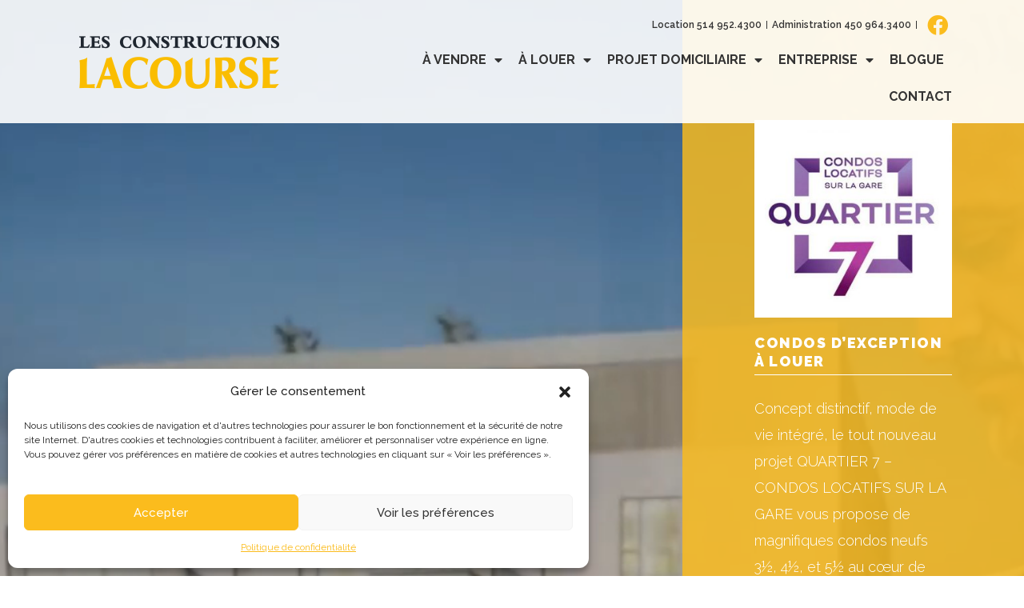

--- FILE ---
content_type: text/html; charset=UTF-8
request_url: https://www.constructionslacourse.com/quartier7mascouche/
body_size: 27420
content:
<!DOCTYPE html>
<html lang="fr-FR">
<head>

<!-- Google Tag Manager -->
<script>(function(w,d,s,l,i){w[l]=w[l]||[];w[l].push({'gtm.start':
new Date().getTime(),event:'gtm.js'});var f=d.getElementsByTagName(s)[0],
j=d.createElement(s),dl=l!='dataLayer'?'&l='+l:'';j.async=true;j.src=
'https://www.googletagmanager.com/gtm.js?id='+i+dl;f.parentNode.insertBefore(j,f);
})(window,document,'script','dataLayer','GTM-KSWGQV5');</script>
<!-- End Google Tag Manager -->
	
<meta name="viewport" content="width=device-width, initial-scale=1">
<link rel="profile" href="https://gmpg.org/xfn/11">

<meta name='robots' content='index, follow, max-image-preview:large, max-snippet:-1, max-video-preview:-1' />
<script type="text/javascript">function rgmkInitGoogleMaps(){window.rgmkGoogleMapsCallback=true;try{jQuery(document).trigger("rgmkGoogleMapsLoad")}catch(err){}}</script>
	<!-- This site is optimized with the Yoast SEO plugin v20.5 - https://yoast.com/wordpress/plugins/seo/ -->
	<title>Quartier 7 Mascouche - Constructions Lacourse</title>
	<link rel="canonical" href="https://www.constructionslacourse.com/quartier7mascouche/" />
	<meta property="og:locale" content="fr_FR" />
	<meta property="og:type" content="article" />
	<meta property="og:title" content="Quartier 7 Mascouche - Constructions Lacourse" />
	<meta property="og:description" content="Quartier 7 Condos locatifs sur la gare CONDOS D’EXCEPTION À LOUER Concept distinctif, mode de vie intégré, le tout nouveau projet QUARTIER 7 – CONDOS LOCATIFS SUR LA GARE vous propose de magnifiques condos neufs 3½, 4½, et 5½ au cœur de Mascouche dans le nouveau quartier TOD. UN VRAI TOUT INCLUS ÉLECTROS COMPRIS!Situé directement &hellip; Quartier 7 Mascouche Lire la suite »" />
	<meta property="og:url" content="https://www.constructionslacourse.com/quartier7mascouche/" />
	<meta property="og:site_name" content="Constructions Lacourse" />
	<meta property="article:modified_time" content="2019-06-04T20:38:26+00:00" />
	<meta property="og:image" content="https://constructionslacourse.webloft.dev/wp-content/uploads/2019/05/logo-Quartier7-300x300.jpg" />
	<meta name="twitter:card" content="summary_large_image" />
	<meta name="twitter:label1" content="Durée de lecture estimée" />
	<meta name="twitter:data1" content="2 minutes" />
	<script type="application/ld+json" class="yoast-schema-graph">{"@context":"https://schema.org","@graph":[{"@type":"WebPage","@id":"https://www.constructionslacourse.com/quartier7mascouche/","url":"https://www.constructionslacourse.com/quartier7mascouche/","name":"Quartier 7 Mascouche - Constructions Lacourse","isPartOf":{"@id":"https://www.constructionslacourse.com/#website"},"primaryImageOfPage":{"@id":"https://www.constructionslacourse.com/quartier7mascouche/#primaryimage"},"image":{"@id":"https://www.constructionslacourse.com/quartier7mascouche/#primaryimage"},"thumbnailUrl":"https://constructionslacourse.webloft.dev/wp-content/uploads/2019/05/logo-Quartier7-300x300.jpg","datePublished":"2019-05-31T00:49:47+00:00","dateModified":"2019-06-04T20:38:26+00:00","breadcrumb":{"@id":"https://www.constructionslacourse.com/quartier7mascouche/#breadcrumb"},"inLanguage":"fr-FR","potentialAction":[{"@type":"ReadAction","target":["https://www.constructionslacourse.com/quartier7mascouche/"]}]},{"@type":"ImageObject","inLanguage":"fr-FR","@id":"https://www.constructionslacourse.com/quartier7mascouche/#primaryimage","url":"https://constructionslacourse.webloft.dev/wp-content/uploads/2019/05/logo-Quartier7-300x300.jpg","contentUrl":"https://constructionslacourse.webloft.dev/wp-content/uploads/2019/05/logo-Quartier7-300x300.jpg"},{"@type":"BreadcrumbList","@id":"https://www.constructionslacourse.com/quartier7mascouche/#breadcrumb","itemListElement":[{"@type":"ListItem","position":1,"name":"Accueil","item":"https://www.constructionslacourse.com/"},{"@type":"ListItem","position":2,"name":"Quartier 7 Mascouche"}]},{"@type":"WebSite","@id":"https://www.constructionslacourse.com/#website","url":"https://www.constructionslacourse.com/","name":"Constructions Lacourse","description":"Un site utilisant WordPress","potentialAction":[{"@type":"SearchAction","target":{"@type":"EntryPoint","urlTemplate":"https://www.constructionslacourse.com/?s={search_term_string}"},"query-input":"required name=search_term_string"}],"inLanguage":"fr-FR"}]}</script>
	<!-- / Yoast SEO plugin. -->


<link rel='dns-prefetch' href='//fonts.googleapis.com' />
<link rel="alternate" type="application/rss+xml" title="Constructions Lacourse &raquo; Flux" href="https://www.constructionslacourse.com/feed/" />
<script>
window._wpemojiSettings = {"baseUrl":"https:\/\/s.w.org\/images\/core\/emoji\/14.0.0\/72x72\/","ext":".png","svgUrl":"https:\/\/s.w.org\/images\/core\/emoji\/14.0.0\/svg\/","svgExt":".svg","source":{"concatemoji":"https:\/\/www.constructionslacourse.com\/wp-includes\/js\/wp-emoji-release.min.js?ver=6.1.9"}};
/*! This file is auto-generated */
!function(e,a,t){var n,r,o,i=a.createElement("canvas"),p=i.getContext&&i.getContext("2d");function s(e,t){var a=String.fromCharCode,e=(p.clearRect(0,0,i.width,i.height),p.fillText(a.apply(this,e),0,0),i.toDataURL());return p.clearRect(0,0,i.width,i.height),p.fillText(a.apply(this,t),0,0),e===i.toDataURL()}function c(e){var t=a.createElement("script");t.src=e,t.defer=t.type="text/javascript",a.getElementsByTagName("head")[0].appendChild(t)}for(o=Array("flag","emoji"),t.supports={everything:!0,everythingExceptFlag:!0},r=0;r<o.length;r++)t.supports[o[r]]=function(e){if(p&&p.fillText)switch(p.textBaseline="top",p.font="600 32px Arial",e){case"flag":return s([127987,65039,8205,9895,65039],[127987,65039,8203,9895,65039])?!1:!s([55356,56826,55356,56819],[55356,56826,8203,55356,56819])&&!s([55356,57332,56128,56423,56128,56418,56128,56421,56128,56430,56128,56423,56128,56447],[55356,57332,8203,56128,56423,8203,56128,56418,8203,56128,56421,8203,56128,56430,8203,56128,56423,8203,56128,56447]);case"emoji":return!s([129777,127995,8205,129778,127999],[129777,127995,8203,129778,127999])}return!1}(o[r]),t.supports.everything=t.supports.everything&&t.supports[o[r]],"flag"!==o[r]&&(t.supports.everythingExceptFlag=t.supports.everythingExceptFlag&&t.supports[o[r]]);t.supports.everythingExceptFlag=t.supports.everythingExceptFlag&&!t.supports.flag,t.DOMReady=!1,t.readyCallback=function(){t.DOMReady=!0},t.supports.everything||(n=function(){t.readyCallback()},a.addEventListener?(a.addEventListener("DOMContentLoaded",n,!1),e.addEventListener("load",n,!1)):(e.attachEvent("onload",n),a.attachEvent("onreadystatechange",function(){"complete"===a.readyState&&t.readyCallback()})),(e=t.source||{}).concatemoji?c(e.concatemoji):e.wpemoji&&e.twemoji&&(c(e.twemoji),c(e.wpemoji)))}(window,document,window._wpemojiSettings);
</script>
<style>
img.wp-smiley,
img.emoji {
	display: inline !important;
	border: none !important;
	box-shadow: none !important;
	height: 1em !important;
	width: 1em !important;
	margin: 0 0.07em !important;
	vertical-align: -0.1em !important;
	background: none !important;
	padding: 0 !important;
}
</style>
	<link rel='stylesheet' id='astra-theme-css-css' href='https://www.constructionslacourse.com/wp-content/themes/astra/assets/css/minified/frontend.min.css?ver=3.3.3' media='all' />
<style id='astra-theme-css-inline-css'>
html{font-size:93.75%;}a,.page-title{color:#fabd00;}a:hover,a:focus{color:#3a3a3a;}body,button,input,select,textarea,.ast-button,.ast-custom-button{font-family:'Raleway',sans-serif;font-weight:400;font-size:15px;font-size:1rem;}blockquote{color:#000000;}h1,.entry-content h1,h2,.entry-content h2,h3,.entry-content h3,h4,.entry-content h4,h5,.entry-content h5,h6,.entry-content h6,.site-title,.site-title a{font-family:'Raleway',sans-serif;font-weight:400;text-transform:none;}.site-title{font-size:35px;font-size:2.3333333333333rem;}.ast-archive-description .ast-archive-title{font-size:40px;font-size:2.6666666666667rem;}.site-header .site-description{font-size:15px;font-size:1rem;}.entry-title{font-size:30px;font-size:2rem;}h1,.entry-content h1{font-size:40px;font-size:2.6666666666667rem;font-family:'Raleway',sans-serif;text-transform:none;}h2,.entry-content h2{font-size:30px;font-size:2rem;font-family:'Raleway',sans-serif;text-transform:none;}h3,.entry-content h3{font-size:25px;font-size:1.6666666666667rem;font-family:'Raleway',sans-serif;text-transform:none;}h4,.entry-content h4{font-size:20px;font-size:1.3333333333333rem;}h5,.entry-content h5{font-size:18px;font-size:1.2rem;}h6,.entry-content h6{font-size:15px;font-size:1rem;}.ast-single-post .entry-title,.page-title{font-size:30px;font-size:2rem;}::selection{background-color:#fabd00;color:#000000;}body,h1,.entry-title a,.entry-content h1,h2,.entry-content h2,h3,.entry-content h3,h4,.entry-content h4,h5,.entry-content h5,h6,.entry-content h6{color:#3a3a3a;}.tagcloud a:hover,.tagcloud a:focus,.tagcloud a.current-item{color:#000000;border-color:#fabd00;background-color:#fabd00;}input:focus,input[type="text"]:focus,input[type="email"]:focus,input[type="url"]:focus,input[type="password"]:focus,input[type="reset"]:focus,input[type="search"]:focus,textarea:focus{border-color:#fabd00;}input[type="radio"]:checked,input[type=reset],input[type="checkbox"]:checked,input[type="checkbox"]:hover:checked,input[type="checkbox"]:focus:checked,input[type=range]::-webkit-slider-thumb{border-color:#fabd00;background-color:#fabd00;box-shadow:none;}.site-footer a:hover + .post-count,.site-footer a:focus + .post-count{background:#fabd00;border-color:#fabd00;}.single .nav-links .nav-previous,.single .nav-links .nav-next{color:#fabd00;}.entry-meta,.entry-meta *{line-height:1.45;color:#fabd00;}.entry-meta a:hover,.entry-meta a:hover *,.entry-meta a:focus,.entry-meta a:focus *,.page-links > .page-link,.page-links .page-link:hover,.post-navigation a:hover{color:#3a3a3a;}.widget-title{font-size:21px;font-size:1.4rem;color:#3a3a3a;}#cat option,.secondary .calendar_wrap thead a,.secondary .calendar_wrap thead a:visited{color:#fabd00;}.secondary .calendar_wrap #today,.ast-progress-val span{background:#fabd00;}.secondary a:hover + .post-count,.secondary a:focus + .post-count{background:#fabd00;border-color:#fabd00;}.calendar_wrap #today > a{color:#000000;}.page-links .page-link,.single .post-navigation a{color:#fabd00;}.ast-page-builder-template .hentry {margin: 0;}.ast-page-builder-template .site-content > .ast-container {max-width: 100%;padding: 0;}.ast-page-builder-template .site-content #primary {padding: 0;margin: 0;}.ast-page-builder-template .no-results {text-align: center;margin: 4em auto;}.ast-page-builder-template .ast-pagination {padding: 2em;} .ast-page-builder-template .entry-header.ast-no-title.ast-no-thumbnail {margin-top: 0;}.ast-page-builder-template .entry-header.ast-header-without-markup {margin-top: 0;margin-bottom: 0;}.ast-page-builder-template .entry-header.ast-no-title.ast-no-meta {margin-bottom: 0;}.ast-page-builder-template.single .post-navigation {padding-bottom: 2em;}.ast-page-builder-template.single-post .site-content > .ast-container {max-width: 100%;}.ast-page-builder-template.single-post .site-content > .ast-container {max-width: 100%;}.ast-page-builder-template .entry-header {margin-top: 4em;margin-left: auto;margin-right: auto;padding-left: 20px;padding-right: 20px;}.ast-page-builder-template .ast-archive-description {margin-top: 4em;margin-left: auto;margin-right: auto;padding-left: 20px;padding-right: 20px;}.ast-page-builder-template.ast-no-sidebar .entry-content .alignwide {margin-left: 0;margin-right: 0;}.single.ast-page-builder-template .entry-header {padding-left: 20px;padding-right: 20px;}.ast-page-builder-template.ast-no-sidebar .entry-content .alignwide {margin-left: 0;margin-right: 0;}.wp-block-buttons.aligncenter{justify-content:center;}@media (max-width:782px){.entry-content .wp-block-columns .wp-block-column{margin-left:0px;}}@media (max-width:768px){.ast-separate-container .ast-article-post,.ast-separate-container .ast-article-single{padding:1.5em 2.14em;}.ast-separate-container #primary,.ast-separate-container #secondary{padding:1.5em 0;}#primary,#secondary{padding:1.5em 0;margin:0;}.ast-left-sidebar #content > .ast-container{display:flex;flex-direction:column-reverse;width:100%;}.ast-author-box img.avatar{margin:20px 0 0 0;}}@media (min-width:769px){.ast-separate-container.ast-right-sidebar #primary,.ast-separate-container.ast-left-sidebar #primary{border:0;}.search-no-results.ast-separate-container #primary{margin-bottom:4em;}}@media (min-width:769px){.ast-right-sidebar #primary{border-right:1px solid #eee;}.ast-left-sidebar #primary{border-left:1px solid #eee;}}.menu-toggle,button,.ast-button,.ast-custom-button,.button,input#submit,input[type="button"],input[type="submit"],input[type="reset"]{color:#000000;border-color:#fabd00;background-color:#fabd00;border-radius:2px;padding-top:10px;padding-right:40px;padding-bottom:10px;padding-left:40px;font-family:inherit;font-weight:inherit;}button:focus,.menu-toggle:hover,button:hover,.ast-button:hover,.ast-custom-button:hover .button:hover,.ast-custom-button:hover,input[type=reset]:hover,input[type=reset]:focus,input#submit:hover,input#submit:focus,input[type="button"]:hover,input[type="button"]:focus,input[type="submit"]:hover,input[type="submit"]:focus{color:#ffffff;background-color:#3a3a3a;border-color:#3a3a3a;}@media (min-width:544px){.ast-container{max-width:100%;}}@media (max-width:544px){.ast-separate-container .ast-article-post,.ast-separate-container .ast-article-single,.ast-separate-container .comments-title,.ast-separate-container .ast-archive-description{padding:1.5em 1em;}.ast-separate-container #content .ast-container{padding-left:0.54em;padding-right:0.54em;}.ast-separate-container .ast-comment-list li.depth-1{padding:1.5em 1em;margin-bottom:1.5em;}.ast-separate-container .ast-comment-list .bypostauthor{padding:.5em;}.ast-search-menu-icon.ast-dropdown-active .search-field{width:170px;}}@media (max-width:768px){.ast-mobile-header-stack .main-header-bar .ast-search-menu-icon{display:inline-block;}.ast-header-break-point.ast-header-custom-item-outside .ast-mobile-header-stack .main-header-bar .ast-search-icon{margin:0;}.ast-comment-avatar-wrap img{max-width:2.5em;}.ast-separate-container .ast-comment-list li.depth-1{padding:1.5em 2.14em;}.ast-separate-container .comment-respond{padding:2em 2.14em;}.ast-comment-meta{padding:0 1.8888em 1.3333em;}}@media (max-width:768px){.ast-archive-description .ast-archive-title{font-size:40px;}.entry-title{font-size:30px;}h1,.entry-content h1{font-size:30px;}h2,.entry-content h2{font-size:25px;}h3,.entry-content h3{font-size:20px;}.ast-single-post .entry-title,.page-title{font-size:30px;}}@media (max-width:544px){.ast-archive-description .ast-archive-title{font-size:40px;}.entry-title{font-size:30px;}h1,.entry-content h1{font-size:30px;}h2,.entry-content h2{font-size:25px;}h3,.entry-content h3{font-size:20px;}.ast-single-post .entry-title,.page-title{font-size:30px;}}@media (max-width:768px){html{font-size:85.5%;}}@media (max-width:544px){html{font-size:85.5%;}}@media (min-width:769px){.ast-container{max-width:1240px;}}@font-face {font-family: "Astra";src: url(https://www.constructionslacourse.com/wp-content/themes/astra/assets/fonts/astra.woff) format("woff"),url(https://www.constructionslacourse.com/wp-content/themes/astra/assets/fonts/astra.ttf) format("truetype"),url(https://www.constructionslacourse.com/wp-content/themes/astra/assets/fonts/astra.svg#astra) format("svg");font-weight: normal;font-style: normal;font-display: fallback;}@media (min-width:769px){.main-header-menu .sub-menu .menu-item.ast-left-align-sub-menu:hover > .sub-menu,.main-header-menu .sub-menu .menu-item.ast-left-align-sub-menu.focus > .sub-menu{margin-left:-0px;}}.ast-breadcrumbs .trail-browse,.ast-breadcrumbs .trail-items,.ast-breadcrumbs .trail-items li{display:inline-block;margin:0;padding:0;border:none;background:inherit;text-indent:0;}.ast-breadcrumbs .trail-browse{font-size:inherit;font-style:inherit;font-weight:inherit;color:inherit;}.ast-breadcrumbs .trail-items{list-style:none;}.trail-items li::after{padding:0 0.3em;content:"\00bb";}.trail-items li:last-of-type::after{display:none;}@media (max-width:768px){.ast-builder-grid-row-container.ast-builder-grid-row-tablet-6-equal .ast-builder-grid-row{grid-template-columns:repeat( 6,1fr );}.ast-builder-grid-row-container.ast-builder-grid-row-tablet-5-equal .ast-builder-grid-row{grid-template-columns:repeat( 5,1fr );}.ast-builder-grid-row-container.ast-builder-grid-row-tablet-4-equal .ast-builder-grid-row{grid-template-columns:repeat( 4,1fr );}.ast-builder-grid-row-container.ast-builder-grid-row-tablet-4-lheavy .ast-builder-grid-row{grid-template-columns:2fr 1fr 1fr 1fr;}.ast-builder-grid-row-container.ast-builder-grid-row-tablet-4-rheavy .ast-builder-grid-row{grid-template-columns:1fr 1fr 1fr 2fr;}.ast-builder-grid-row-container.ast-builder-grid-row-tablet-3-equal .ast-builder-grid-row{grid-template-columns:repeat( 3,1fr );}.ast-builder-grid-row-container.ast-builder-grid-row-tablet-3-lheavy .ast-builder-grid-row{grid-template-columns:2fr 1fr 1fr;}.ast-builder-grid-row-container.ast-builder-grid-row-tablet-3-rheavy .ast-builder-grid-row{grid-template-columns:1fr 1fr 2fr;}.ast-builder-grid-row-container.ast-builder-grid-row-tablet-3-cheavy .ast-builder-grid-row{grid-template-columns:1fr 2fr 1fr;}.ast-builder-grid-row-container.ast-builder-grid-row-tablet-3-cwide .ast-builder-grid-row{grid-template-columns:1fr 3fr 1fr;}.ast-builder-grid-row-container.ast-builder-grid-row-tablet-3-firstrow .ast-builder-grid-row{grid-template-columns:1fr 1fr;}.ast-builder-grid-row-container.ast-builder-grid-row-tablet-3-firstrow .ast-builder-grid-row > *:first-child{grid-column:1 / -1;}.ast-builder-grid-row-container.ast-builder-grid-row-tablet-3-lastrow .ast-builder-grid-row{grid-template-columns:1fr 1fr;}.ast-builder-grid-row-container.ast-builder-grid-row-tablet-3-lastrow .ast-builder-grid-row > *:last-child{grid-column:1 / -1;}.ast-builder-grid-row-container.ast-builder-grid-row-tablet-2-equal .ast-builder-grid-row{grid-template-columns:repeat( 2,1fr );}.ast-builder-grid-row-container.ast-builder-grid-row-tablet-2-lheavy .ast-builder-grid-row{grid-template-columns:2fr 1fr;}.ast-builder-grid-row-container.ast-builder-grid-row-tablet-2-rheavy .ast-builder-grid-row{grid-template-columns:1fr 2fr;}.ast-builder-grid-row-container.ast-builder-grid-row-tablet-full .ast-builder-grid-row{grid-template-columns:1fr;}}@media (max-width:544px){.ast-builder-grid-row-container.ast-builder-grid-row-mobile-6-equal .ast-builder-grid-row{grid-template-columns:repeat( 6,1fr );}.ast-builder-grid-row-container.ast-builder-grid-row-mobile-5-equal .ast-builder-grid-row{grid-template-columns:repeat( 5,1fr );}.ast-builder-grid-row-container.ast-builder-grid-row-mobile-4-equal .ast-builder-grid-row{grid-template-columns:repeat( 4,1fr );}.ast-builder-grid-row-container.ast-builder-grid-row-mobile-4-lheavy .ast-builder-grid-row{grid-template-columns:2fr 1fr 1fr 1fr;}.ast-builder-grid-row-container.ast-builder-grid-row-mobile-4-rheavy .ast-builder-grid-row{grid-template-columns:1fr 1fr 1fr 2fr;}.ast-builder-grid-row-container.ast-builder-grid-row-mobile-3-equal .ast-builder-grid-row{grid-template-columns:repeat( 3,1fr );}.ast-builder-grid-row-container.ast-builder-grid-row-mobile-3-lheavy .ast-builder-grid-row{grid-template-columns:2fr 1fr 1fr;}.ast-builder-grid-row-container.ast-builder-grid-row-mobile-3-rheavy .ast-builder-grid-row{grid-template-columns:1fr 1fr 2fr;}.ast-builder-grid-row-container.ast-builder-grid-row-mobile-3-cheavy .ast-builder-grid-row{grid-template-columns:1fr 2fr 1fr;}.ast-builder-grid-row-container.ast-builder-grid-row-mobile-3-cwide .ast-builder-grid-row{grid-template-columns:1fr 3fr 1fr;}.ast-builder-grid-row-container.ast-builder-grid-row-mobile-3-firstrow .ast-builder-grid-row{grid-template-columns:1fr 1fr;}.ast-builder-grid-row-container.ast-builder-grid-row-mobile-3-firstrow .ast-builder-grid-row > *:first-child{grid-column:1 / -1;}.ast-builder-grid-row-container.ast-builder-grid-row-mobile-3-lastrow .ast-builder-grid-row{grid-template-columns:1fr 1fr;}.ast-builder-grid-row-container.ast-builder-grid-row-mobile-3-lastrow .ast-builder-grid-row > *:last-child{grid-column:1 / -1;}.ast-builder-grid-row-container.ast-builder-grid-row-mobile-2-equal .ast-builder-grid-row{grid-template-columns:repeat( 2,1fr );}.ast-builder-grid-row-container.ast-builder-grid-row-mobile-2-lheavy .ast-builder-grid-row{grid-template-columns:2fr 1fr;}.ast-builder-grid-row-container.ast-builder-grid-row-mobile-2-rheavy .ast-builder-grid-row{grid-template-columns:1fr 2fr;}.ast-builder-grid-row-container.ast-builder-grid-row-mobile-full .ast-builder-grid-row{grid-template-columns:1fr;}}.ast-builder-layout-element[data-section="title_tagline"]{display:flex;}@media (max-width:768px){.ast-header-break-point .ast-builder-layout-element[data-section="title_tagline"]{display:flex;}}@media (max-width:544px){.ast-header-break-point .ast-builder-layout-element[data-section="title_tagline"]{display:flex;}}.ast-builder-menu-1{font-family:inherit;font-weight:inherit;}.ast-builder-menu-1 .sub-menu,.ast-builder-menu-1 .inline-on-mobile .sub-menu{border-top-width:2px;border-bottom-width:0;border-right-width:0;border-left-width:0;border-color:#fabd00;border-style:solid;border-radius:0;}.ast-builder-menu-1 .main-header-menu > .menu-item > .sub-menu,.ast-builder-menu-1 .main-header-menu > .menu-item > .astra-full-megamenu-wrapper{margin-top:0;}.ast-desktop .ast-builder-menu-1 .main-header-menu > .menu-item > .sub-menu:before,.ast-desktop .ast-builder-menu-1 .main-header-menu > .menu-item > .astra-full-megamenu-wrapper:before{height:calc( 0px + 5px );}.ast-desktop .ast-builder-menu-1 .menu-item .sub-menu .menu-link{border-style:none;}@media (max-width:768px){.ast-header-break-point .ast-builder-menu-1 .menu-item.menu-item-has-children > .ast-menu-toggle{top:0;}.ast-builder-menu-1 .menu-item-has-children > .menu-link:after{content:unset;}}@media (max-width:544px){.ast-header-break-point .ast-builder-menu-1 .menu-item.menu-item-has-children > .ast-menu-toggle{top:0;}}.ast-builder-menu-1{display:flex;}@media (max-width:768px){.ast-header-break-point .ast-builder-menu-1{display:flex;}}@media (max-width:544px){.ast-header-break-point .ast-builder-menu-1{display:flex;}}.site-below-footer-wrap[data-section="section-below-footer-builder"]{background-color:#eeeeee;;min-height:80px;}.site-below-footer-wrap[data-section="section-below-footer-builder"] .ast-builder-grid-row{max-width:1200px;margin-left:auto;margin-right:auto;}.site-below-footer-wrap[data-section="section-below-footer-builder"] .ast-builder-grid-row,.site-below-footer-wrap[data-section="section-below-footer-builder"] .site-footer-section{align-items:flex-start;}.site-below-footer-wrap[data-section="section-below-footer-builder"].ast-footer-row-inline .site-footer-section{display:flex;margin-bottom:0;}@media (max-width:768px){.site-below-footer-wrap[data-section="section-below-footer-builder"].ast-footer-row-tablet-inline .site-footer-section{display:flex;margin-bottom:0;}.site-below-footer-wrap[data-section="section-below-footer-builder"].ast-footer-row-tablet-stack .site-footer-section{display:block;margin-bottom:10px;}}@media (max-width:544px){.site-below-footer-wrap[data-section="section-below-footer-builder"].ast-footer-row-mobile-inline .site-footer-section{display:flex;margin-bottom:0;}.site-below-footer-wrap[data-section="section-below-footer-builder"].ast-footer-row-mobile-stack .site-footer-section{display:block;margin-bottom:10px;}}.site-below-footer-wrap[data-section="section-below-footer-builder"]{display:grid;}@media (max-width:768px){.ast-header-break-point .site-below-footer-wrap[data-section="section-below-footer-builder"]{display:grid;}}@media (max-width:544px){.ast-header-break-point .site-below-footer-wrap[data-section="section-below-footer-builder"]{display:grid;}}.ast-footer-copyright{text-align:center;}.ast-footer-copyright {color:#3a3a3a;}@media (max-width:768px){.ast-footer-copyright{text-align:center;}}@media (max-width:544px){.ast-footer-copyright{text-align:center;}}.ast-footer-copyright.ast-builder-layout-element{display:flex;}@media (max-width:768px){.ast-header-break-point .ast-footer-copyright.ast-builder-layout-element{display:flex;}}@media (max-width:544px){.ast-header-break-point .ast-footer-copyright.ast-builder-layout-element{display:flex;}}.elementor-widget-heading .elementor-heading-title{margin:0;}.elementor-post.elementor-grid-item.hentry{margin-bottom:0;}.woocommerce div.product .elementor-element.elementor-products-grid .related.products ul.products li.product,.elementor-element .elementor-wc-products .woocommerce[class*='columns-'] ul.products li.product{width:auto;margin:0;float:none;}.ast-left-sidebar .elementor-section.elementor-section-stretched,.ast-right-sidebar .elementor-section.elementor-section-stretched{max-width:100%;left:0 !important;}.elementor-template-full-width .ast-container{display:block;}.ast-header-break-point .main-header-bar{border-bottom-width:1px;}@media (min-width:769px){.main-header-bar{border-bottom-width:1px;}}.ast-safari-browser-less-than-11 .main-header-menu .menu-item, .ast-safari-browser-less-than-11 .main-header-bar .ast-masthead-custom-menu-items{display:block;}.main-header-menu .menu-item, #astra-footer-menu .menu-item, .main-header-bar .ast-masthead-custom-menu-items{-js-display:flex;display:flex;-webkit-box-pack:center;-webkit-justify-content:center;-moz-box-pack:center;-ms-flex-pack:center;justify-content:center;-webkit-box-orient:vertical;-webkit-box-direction:normal;-webkit-flex-direction:column;-moz-box-orient:vertical;-moz-box-direction:normal;-ms-flex-direction:column;flex-direction:column;}.main-header-menu > .menu-item > .menu-link, #astra-footer-menu > .menu-item > .menu-link,{height:100%;-webkit-box-align:center;-webkit-align-items:center;-moz-box-align:center;-ms-flex-align:center;align-items:center;-js-display:flex;display:flex;}.ast-primary-menu-disabled .main-header-bar .ast-masthead-custom-menu-items{flex:unset;}.header-main-layout-1 .ast-flex.main-header-container, .header-main-layout-3 .ast-flex.main-header-container{-webkit-align-content:center;-ms-flex-line-pack:center;align-content:center;-webkit-box-align:center;-webkit-align-items:center;-moz-box-align:center;-ms-flex-align:center;align-items:center;}.main-header-menu .sub-menu .menu-item.menu-item-has-children > .menu-link:after{position:absolute;right:1em;top:50%;transform:translate(0,-50%) rotate(270deg);}.ast-header-break-point .main-header-bar .main-header-bar-navigation .page_item_has_children > .ast-menu-toggle::before, .ast-header-break-point .main-header-bar .main-header-bar-navigation .menu-item-has-children > .ast-menu-toggle::before, .ast-mobile-popup-drawer .main-header-bar-navigation .menu-item-has-children>.ast-menu-toggle::before, .ast-header-break-point .ast-mobile-header-wrap .main-header-bar-navigation .menu-item-has-children > .ast-menu-toggle::before{font-weight:bold;content:"\e900";font-family:Astra;text-decoration:inherit;display:inline-block;}.ast-header-break-point .main-navigation ul.sub-menu .menu-item .menu-link:before{content:"\e900";font-family:Astra;font-size:.65em;text-decoration:inherit;display:inline-block;transform:translate(0, -2px) rotateZ(270deg);margin-right:5px;}.widget_search .search-form:after{font-family:Astra;font-size:1.2em;font-weight:normal;content:"\e8b6";position:absolute;top:50%;right:15px;transform:translate(0, -50%);}.astra-search-icon::before{content:"\e8b6";font-family:Astra;font-style:normal;font-weight:normal;text-decoration:inherit;text-align:center;-webkit-font-smoothing:antialiased;-moz-osx-font-smoothing:grayscale;}.main-header-bar .main-header-bar-navigation .page_item_has_children > a:after, .main-header-bar .main-header-bar-navigation .menu-item-has-children > a:after, .site-header-focus-item .main-header-bar-navigation .menu-item-has-children > .menu-link:after{content:"\e900";display:inline-block;font-family:Astra;font-size:.6rem;font-weight:bold;text-rendering:auto;-webkit-font-smoothing:antialiased;-moz-osx-font-smoothing:grayscale;margin-left:10px;line-height:normal;}.ast-mobile-popup-drawer .main-header-bar-navigation .ast-submenu-expanded>.ast-menu-toggle::before{transform:rotateX(180deg);}.ast-header-break-point .main-header-bar-navigation .menu-item-has-children > .menu-link:after{display:none;}.ast-mobile-popup-drawer.active .ast-mobile-popup-inner{background-color:#ffffff;;}.ast-mobile-header-wrap .ast-mobile-header-content, .ast-desktop-header-content{background-color:#ffffff;;}.ast-mobile-popup-content > *, .ast-mobile-header-content > *, .ast-desktop-popup-content > *, .ast-desktop-header-content > *{padding-top:0;padding-bottom:0;}.content-align-flex-start .ast-builder-layout-element{justify-content:flex-start;}.content-align-flex-start .main-header-menu{text-align:left;}.ast-mobile-popup-drawer.active .ast-mobile-popup-drawer.active .menu-toggle-close{color:#3a3a3a;}.ast-mobile-header-wrap .ast-primary-header-bar,.ast-primary-header-bar .site-primary-header-wrap{min-height:70px;}.ast-desktop .ast-primary-header-bar .main-header-menu > .menu-item{line-height:70px;}@media (max-width:768px){#masthead .ast-mobile-header-wrap .ast-above-header-bar,#masthead .ast-mobile-header-wrap .ast-primary-header-bar,#masthead .ast-mobile-header-wrap .ast-below-header-bar{padding-left:20px;padding-right:20px;}}.ast-header-break-point .ast-primary-header-bar{border-bottom-width:1px;border-bottom-color:#eaeaea;border-bottom-style:solid;}@media (min-width:769px){.ast-primary-header-bar{border-bottom-width:1px;border-bottom-color:#eaeaea;border-bottom-style:solid;}}.ast-primary-header-bar{background-color:#ffffff;;}.ast-primary-header-bar{display:block;}@media (max-width:768px){.ast-header-break-point .ast-primary-header-bar{display:grid;}}@media (max-width:544px){.ast-header-break-point .ast-primary-header-bar{display:grid;}}[data-section="section-header-mobile-trigger"] .ast-button-wrap .ast-mobile-menu-trigger-minimal{color:#fabd00;border:none;background:transparent;}[data-section="section-header-mobile-trigger"] .ast-button-wrap .mobile-menu-toggle-icon .ast-mobile-svg{width:20px;height:20px;fill:#fabd00;}[data-section="section-header-mobile-trigger"] .ast-button-wrap .mobile-menu-wrap .mobile-menu{color:#fabd00;}
</style>
<link rel='stylesheet' id='astra-google-fonts-css' href='//fonts.googleapis.com/css?family=Raleway%3A400%2C300%2C700%2C900&#038;display=fallback&#038;ver=3.3.3' media='all' />
<link rel='stylesheet' id='astra-menu-animation-css' href='https://www.constructionslacourse.com/wp-content/themes/astra/assets/css/minified/menu-animation.min.css?ver=3.3.3' media='all' />
<link rel='stylesheet' id='wp-block-library-css' href='https://www.constructionslacourse.com/wp-includes/css/dist/block-library/style.min.css?ver=6.1.9' media='all' />
<link rel='stylesheet' id='classic-theme-styles-css' href='https://www.constructionslacourse.com/wp-includes/css/classic-themes.min.css?ver=1' media='all' />
<style id='global-styles-inline-css'>
body{--wp--preset--color--black: #000000;--wp--preset--color--cyan-bluish-gray: #abb8c3;--wp--preset--color--white: #ffffff;--wp--preset--color--pale-pink: #f78da7;--wp--preset--color--vivid-red: #cf2e2e;--wp--preset--color--luminous-vivid-orange: #ff6900;--wp--preset--color--luminous-vivid-amber: #fcb900;--wp--preset--color--light-green-cyan: #7bdcb5;--wp--preset--color--vivid-green-cyan: #00d084;--wp--preset--color--pale-cyan-blue: #8ed1fc;--wp--preset--color--vivid-cyan-blue: #0693e3;--wp--preset--color--vivid-purple: #9b51e0;--wp--preset--gradient--vivid-cyan-blue-to-vivid-purple: linear-gradient(135deg,rgba(6,147,227,1) 0%,rgb(155,81,224) 100%);--wp--preset--gradient--light-green-cyan-to-vivid-green-cyan: linear-gradient(135deg,rgb(122,220,180) 0%,rgb(0,208,130) 100%);--wp--preset--gradient--luminous-vivid-amber-to-luminous-vivid-orange: linear-gradient(135deg,rgba(252,185,0,1) 0%,rgba(255,105,0,1) 100%);--wp--preset--gradient--luminous-vivid-orange-to-vivid-red: linear-gradient(135deg,rgba(255,105,0,1) 0%,rgb(207,46,46) 100%);--wp--preset--gradient--very-light-gray-to-cyan-bluish-gray: linear-gradient(135deg,rgb(238,238,238) 0%,rgb(169,184,195) 100%);--wp--preset--gradient--cool-to-warm-spectrum: linear-gradient(135deg,rgb(74,234,220) 0%,rgb(151,120,209) 20%,rgb(207,42,186) 40%,rgb(238,44,130) 60%,rgb(251,105,98) 80%,rgb(254,248,76) 100%);--wp--preset--gradient--blush-light-purple: linear-gradient(135deg,rgb(255,206,236) 0%,rgb(152,150,240) 100%);--wp--preset--gradient--blush-bordeaux: linear-gradient(135deg,rgb(254,205,165) 0%,rgb(254,45,45) 50%,rgb(107,0,62) 100%);--wp--preset--gradient--luminous-dusk: linear-gradient(135deg,rgb(255,203,112) 0%,rgb(199,81,192) 50%,rgb(65,88,208) 100%);--wp--preset--gradient--pale-ocean: linear-gradient(135deg,rgb(255,245,203) 0%,rgb(182,227,212) 50%,rgb(51,167,181) 100%);--wp--preset--gradient--electric-grass: linear-gradient(135deg,rgb(202,248,128) 0%,rgb(113,206,126) 100%);--wp--preset--gradient--midnight: linear-gradient(135deg,rgb(2,3,129) 0%,rgb(40,116,252) 100%);--wp--preset--duotone--dark-grayscale: url('#wp-duotone-dark-grayscale');--wp--preset--duotone--grayscale: url('#wp-duotone-grayscale');--wp--preset--duotone--purple-yellow: url('#wp-duotone-purple-yellow');--wp--preset--duotone--blue-red: url('#wp-duotone-blue-red');--wp--preset--duotone--midnight: url('#wp-duotone-midnight');--wp--preset--duotone--magenta-yellow: url('#wp-duotone-magenta-yellow');--wp--preset--duotone--purple-green: url('#wp-duotone-purple-green');--wp--preset--duotone--blue-orange: url('#wp-duotone-blue-orange');--wp--preset--font-size--small: 13px;--wp--preset--font-size--medium: 20px;--wp--preset--font-size--large: 36px;--wp--preset--font-size--x-large: 42px;--wp--preset--spacing--20: 0.44rem;--wp--preset--spacing--30: 0.67rem;--wp--preset--spacing--40: 1rem;--wp--preset--spacing--50: 1.5rem;--wp--preset--spacing--60: 2.25rem;--wp--preset--spacing--70: 3.38rem;--wp--preset--spacing--80: 5.06rem;}:where(.is-layout-flex){gap: 0.5em;}body .is-layout-flow > .alignleft{float: left;margin-inline-start: 0;margin-inline-end: 2em;}body .is-layout-flow > .alignright{float: right;margin-inline-start: 2em;margin-inline-end: 0;}body .is-layout-flow > .aligncenter{margin-left: auto !important;margin-right: auto !important;}body .is-layout-constrained > .alignleft{float: left;margin-inline-start: 0;margin-inline-end: 2em;}body .is-layout-constrained > .alignright{float: right;margin-inline-start: 2em;margin-inline-end: 0;}body .is-layout-constrained > .aligncenter{margin-left: auto !important;margin-right: auto !important;}body .is-layout-constrained > :where(:not(.alignleft):not(.alignright):not(.alignfull)){max-width: var(--wp--style--global--content-size);margin-left: auto !important;margin-right: auto !important;}body .is-layout-constrained > .alignwide{max-width: var(--wp--style--global--wide-size);}body .is-layout-flex{display: flex;}body .is-layout-flex{flex-wrap: wrap;align-items: center;}body .is-layout-flex > *{margin: 0;}:where(.wp-block-columns.is-layout-flex){gap: 2em;}.has-black-color{color: var(--wp--preset--color--black) !important;}.has-cyan-bluish-gray-color{color: var(--wp--preset--color--cyan-bluish-gray) !important;}.has-white-color{color: var(--wp--preset--color--white) !important;}.has-pale-pink-color{color: var(--wp--preset--color--pale-pink) !important;}.has-vivid-red-color{color: var(--wp--preset--color--vivid-red) !important;}.has-luminous-vivid-orange-color{color: var(--wp--preset--color--luminous-vivid-orange) !important;}.has-luminous-vivid-amber-color{color: var(--wp--preset--color--luminous-vivid-amber) !important;}.has-light-green-cyan-color{color: var(--wp--preset--color--light-green-cyan) !important;}.has-vivid-green-cyan-color{color: var(--wp--preset--color--vivid-green-cyan) !important;}.has-pale-cyan-blue-color{color: var(--wp--preset--color--pale-cyan-blue) !important;}.has-vivid-cyan-blue-color{color: var(--wp--preset--color--vivid-cyan-blue) !important;}.has-vivid-purple-color{color: var(--wp--preset--color--vivid-purple) !important;}.has-black-background-color{background-color: var(--wp--preset--color--black) !important;}.has-cyan-bluish-gray-background-color{background-color: var(--wp--preset--color--cyan-bluish-gray) !important;}.has-white-background-color{background-color: var(--wp--preset--color--white) !important;}.has-pale-pink-background-color{background-color: var(--wp--preset--color--pale-pink) !important;}.has-vivid-red-background-color{background-color: var(--wp--preset--color--vivid-red) !important;}.has-luminous-vivid-orange-background-color{background-color: var(--wp--preset--color--luminous-vivid-orange) !important;}.has-luminous-vivid-amber-background-color{background-color: var(--wp--preset--color--luminous-vivid-amber) !important;}.has-light-green-cyan-background-color{background-color: var(--wp--preset--color--light-green-cyan) !important;}.has-vivid-green-cyan-background-color{background-color: var(--wp--preset--color--vivid-green-cyan) !important;}.has-pale-cyan-blue-background-color{background-color: var(--wp--preset--color--pale-cyan-blue) !important;}.has-vivid-cyan-blue-background-color{background-color: var(--wp--preset--color--vivid-cyan-blue) !important;}.has-vivid-purple-background-color{background-color: var(--wp--preset--color--vivid-purple) !important;}.has-black-border-color{border-color: var(--wp--preset--color--black) !important;}.has-cyan-bluish-gray-border-color{border-color: var(--wp--preset--color--cyan-bluish-gray) !important;}.has-white-border-color{border-color: var(--wp--preset--color--white) !important;}.has-pale-pink-border-color{border-color: var(--wp--preset--color--pale-pink) !important;}.has-vivid-red-border-color{border-color: var(--wp--preset--color--vivid-red) !important;}.has-luminous-vivid-orange-border-color{border-color: var(--wp--preset--color--luminous-vivid-orange) !important;}.has-luminous-vivid-amber-border-color{border-color: var(--wp--preset--color--luminous-vivid-amber) !important;}.has-light-green-cyan-border-color{border-color: var(--wp--preset--color--light-green-cyan) !important;}.has-vivid-green-cyan-border-color{border-color: var(--wp--preset--color--vivid-green-cyan) !important;}.has-pale-cyan-blue-border-color{border-color: var(--wp--preset--color--pale-cyan-blue) !important;}.has-vivid-cyan-blue-border-color{border-color: var(--wp--preset--color--vivid-cyan-blue) !important;}.has-vivid-purple-border-color{border-color: var(--wp--preset--color--vivid-purple) !important;}.has-vivid-cyan-blue-to-vivid-purple-gradient-background{background: var(--wp--preset--gradient--vivid-cyan-blue-to-vivid-purple) !important;}.has-light-green-cyan-to-vivid-green-cyan-gradient-background{background: var(--wp--preset--gradient--light-green-cyan-to-vivid-green-cyan) !important;}.has-luminous-vivid-amber-to-luminous-vivid-orange-gradient-background{background: var(--wp--preset--gradient--luminous-vivid-amber-to-luminous-vivid-orange) !important;}.has-luminous-vivid-orange-to-vivid-red-gradient-background{background: var(--wp--preset--gradient--luminous-vivid-orange-to-vivid-red) !important;}.has-very-light-gray-to-cyan-bluish-gray-gradient-background{background: var(--wp--preset--gradient--very-light-gray-to-cyan-bluish-gray) !important;}.has-cool-to-warm-spectrum-gradient-background{background: var(--wp--preset--gradient--cool-to-warm-spectrum) !important;}.has-blush-light-purple-gradient-background{background: var(--wp--preset--gradient--blush-light-purple) !important;}.has-blush-bordeaux-gradient-background{background: var(--wp--preset--gradient--blush-bordeaux) !important;}.has-luminous-dusk-gradient-background{background: var(--wp--preset--gradient--luminous-dusk) !important;}.has-pale-ocean-gradient-background{background: var(--wp--preset--gradient--pale-ocean) !important;}.has-electric-grass-gradient-background{background: var(--wp--preset--gradient--electric-grass) !important;}.has-midnight-gradient-background{background: var(--wp--preset--gradient--midnight) !important;}.has-small-font-size{font-size: var(--wp--preset--font-size--small) !important;}.has-medium-font-size{font-size: var(--wp--preset--font-size--medium) !important;}.has-large-font-size{font-size: var(--wp--preset--font-size--large) !important;}.has-x-large-font-size{font-size: var(--wp--preset--font-size--x-large) !important;}
.wp-block-navigation a:where(:not(.wp-element-button)){color: inherit;}
:where(.wp-block-columns.is-layout-flex){gap: 2em;}
.wp-block-pullquote{font-size: 1.5em;line-height: 1.6;}
</style>
<link rel='stylesheet' id='eae-css-css' href='https://www.constructionslacourse.com/wp-content/plugins/addon-elements-for-elementor-page-builder/assets/css/eae.min.css?ver=1.12.2' media='all' />
<link rel='stylesheet' id='vegas-css-css' href='https://www.constructionslacourse.com/wp-content/plugins/addon-elements-for-elementor-page-builder/assets/lib/vegas/vegas.min.css?ver=2.4.0' media='all' />
<link rel='stylesheet' id='cmplz-general-css' href='https://www.constructionslacourse.com/wp-content/plugins/complianz-gdpr/assets/css/cookieblocker.min.css?ver=1728586854' media='all' />
<link rel='stylesheet' id='elementor-icons-css' href='https://www.constructionslacourse.com/wp-content/plugins/elementor/assets/lib/eicons/css/elementor-icons.min.css?ver=5.18.0' media='all' />
<link rel='stylesheet' id='elementor-frontend-legacy-css' href='https://www.constructionslacourse.com/wp-content/plugins/elementor/assets/css/frontend-legacy.min.css?ver=3.11.5' media='all' />
<link rel='stylesheet' id='elementor-frontend-css' href='https://www.constructionslacourse.com/wp-content/plugins/elementor/assets/css/frontend.min.css?ver=3.11.5' media='all' />
<link rel='stylesheet' id='swiper-css' href='https://www.constructionslacourse.com/wp-content/plugins/elementor/assets/lib/swiper/css/swiper.min.css?ver=5.3.6' media='all' />
<link rel='stylesheet' id='elementor-post-2004-css' href='https://www.constructionslacourse.com/wp-content/uploads/elementor/css/post-2004.css?ver=1728586577' media='all' />
<link rel='stylesheet' id='elementor-pro-css' href='https://www.constructionslacourse.com/wp-content/plugins/elementor-pro/assets/css/frontend.min.css?ver=3.11.7' media='all' />
<link rel='stylesheet' id='font-awesome-5-all-css' href='https://www.constructionslacourse.com/wp-content/plugins/elementor/assets/lib/font-awesome/css/all.min.css?ver=1.0' media='all' />
<link rel='stylesheet' id='font-awesome-4-shim-css' href='https://www.constructionslacourse.com/wp-content/plugins/elementor/assets/lib/font-awesome/css/v4-shims.min.css?ver=1.0' media='all' />
<link rel='stylesheet' id='elementor-global-css' href='https://www.constructionslacourse.com/wp-content/uploads/elementor/css/global.css?ver=1728586578' media='all' />
<link rel='stylesheet' id='elementor-post-571-css' href='https://www.constructionslacourse.com/wp-content/uploads/elementor/css/post-571.css?ver=1728587767' media='all' />
<link rel='stylesheet' id='elementor-post-35-css' href='https://www.constructionslacourse.com/wp-content/uploads/elementor/css/post-35.css?ver=1728586579' media='all' />
<link rel='stylesheet' id='elementor-post-24-css' href='https://www.constructionslacourse.com/wp-content/uploads/elementor/css/post-24.css?ver=1738864684' media='all' />
<link rel='stylesheet' id='elementor-post-3343-css' href='https://www.constructionslacourse.com/wp-content/uploads/elementor/css/post-3343.css?ver=1728586579' media='all' />
<link rel='stylesheet' id='webloft-astra-theme-css-css' href='https://www.constructionslacourse.com/wp-content/themes/webloft-astra/style.css?ver=1.0.2' media='all' />
<link rel='stylesheet' id='google-fonts-1-css' href='https://fonts.googleapis.com/css?family=Raleway%3A100%2C100italic%2C200%2C200italic%2C300%2C300italic%2C400%2C400italic%2C500%2C500italic%2C600%2C600italic%2C700%2C700italic%2C800%2C800italic%2C900%2C900italic%7CExo%3A100%2C100italic%2C200%2C200italic%2C300%2C300italic%2C400%2C400italic%2C500%2C500italic%2C600%2C600italic%2C700%2C700italic%2C800%2C800italic%2C900%2C900italic&#038;display=auto&#038;ver=6.1.9' media='all' />
<link rel='stylesheet' id='elementor-icons-shared-0-css' href='https://www.constructionslacourse.com/wp-content/plugins/elementor/assets/lib/font-awesome/css/fontawesome.min.css?ver=5.15.3' media='all' />
<link rel='stylesheet' id='elementor-icons-fa-solid-css' href='https://www.constructionslacourse.com/wp-content/plugins/elementor/assets/lib/font-awesome/css/solid.min.css?ver=5.15.3' media='all' />
<link rel='stylesheet' id='elementor-icons-fa-brands-css' href='https://www.constructionslacourse.com/wp-content/plugins/elementor/assets/lib/font-awesome/css/brands.min.css?ver=5.15.3' media='all' />
<link rel="preconnect" href="https://fonts.gstatic.com/" crossorigin><!--n2css--><!--[if IE]>
<script src='https://www.constructionslacourse.com/wp-content/themes/astra/assets/js/minified/flexibility.min.js?ver=3.3.3' id='astra-flexibility-js'></script>
<script id='astra-flexibility-js-after'>
flexibility(document.documentElement);</script>
<![endif]-->
<script src='https://www.constructionslacourse.com/wp-includes/js/jquery/jquery.min.js?ver=3.6.1' id='jquery-core-js'></script>
<script src='https://www.constructionslacourse.com/wp-includes/js/jquery/jquery-migrate.min.js?ver=3.3.2' id='jquery-migrate-js'></script>
<link rel="https://api.w.org/" href="https://www.constructionslacourse.com/wp-json/" /><link rel="alternate" type="application/json" href="https://www.constructionslacourse.com/wp-json/wp/v2/pages/571" /><link rel="EditURI" type="application/rsd+xml" title="RSD" href="https://www.constructionslacourse.com/xmlrpc.php?rsd" />
<link rel="wlwmanifest" type="application/wlwmanifest+xml" href="https://www.constructionslacourse.com/wp-includes/wlwmanifest.xml" />
<meta name="generator" content="WordPress 6.1.9" />
<link rel='shortlink' href='https://www.constructionslacourse.com/?p=571' />
<link rel="alternate" type="application/json+oembed" href="https://www.constructionslacourse.com/wp-json/oembed/1.0/embed?url=https%3A%2F%2Fwww.constructionslacourse.com%2Fquartier7mascouche%2F" />
<link rel="alternate" type="text/xml+oembed" href="https://www.constructionslacourse.com/wp-json/oembed/1.0/embed?url=https%3A%2F%2Fwww.constructionslacourse.com%2Fquartier7mascouche%2F&#038;format=xml" />
			<style>.cmplz-hidden {
					display: none !important;
				}</style><meta name="generator" content="Elementor 3.11.5; settings: css_print_method-external, google_font-enabled, font_display-auto">
<link rel="icon" href="https://www.constructionslacourse.com/wp-content/uploads/2019/06/fav-ico.png" sizes="32x32" />
<link rel="icon" href="https://www.constructionslacourse.com/wp-content/uploads/2019/06/fav-ico.png" sizes="192x192" />
<link rel="apple-touch-icon" href="https://www.constructionslacourse.com/wp-content/uploads/2019/06/fav-ico.png" />
<meta name="msapplication-TileImage" content="https://www.constructionslacourse.com/wp-content/uploads/2019/06/fav-ico.png" />
		<style id="wp-custom-css">
			

/** Start Envato Elements CSS: Blocks (73-3-f64f7bd8e81de57bc1df72206fdbe45a) **/

/* Newsletter Placeholder Text Alignment */
.envato-kit-70-subscribe-form-inline .elementor-field-type-email input {
	padding-left: 27px;
}

.envato-kit-70-review-mobile .elementor-testimonial{
	flex-direction: column-reverse;
}

/** End Envato Elements CSS: Blocks (73-3-f64f7bd8e81de57bc1df72206fdbe45a) **/



/** Start Envato Elements CSS: Blocks (105-3-0fb64e69c49a8e10692d28840c54ef95) **/

.envato-kit-102-phone-overlay {
	position: absolute !important;
	display: block !important;
	top: 0%;
	left: 0%;
	right: 0%;
	margin: auto;
	z-index: 1;
}

/** End Envato Elements CSS: Blocks (105-3-0fb64e69c49a8e10692d28840c54ef95) **/



/** Start Envato Elements CSS: Blocks (69-3-4f8cfb8a1a68ec007f2be7a02bdeadd9) **/

.envato-kit-66-menu .e--pointer-framed .elementor-item:before{
	border-radius:1px;
}

.envato-kit-66-subscription-form .elementor-form-fields-wrapper{
	position:relative;
}

.envato-kit-66-subscription-form .elementor-form-fields-wrapper .elementor-field-type-submit{
	position:static;
}

.envato-kit-66-subscription-form .elementor-form-fields-wrapper .elementor-field-type-submit button{
	position: absolute;
    top: 50%;
    right: 6px;
    transform: translate(0, -50%);
		-moz-transform: translate(0, -50%);
		-webmit-transform: translate(0, -50%);
}

.envato-kit-66-testi-slider .elementor-testimonial__footer{
	margin-top: -60px !important;
	z-index: 99;
  position: relative;
}

.envato-kit-66-featured-slider .elementor-slides .slick-prev{
	width:50px;
	height:50px;
	background-color:#ffffff !important;
	transform:rotate(45deg);
	-moz-transform:rotate(45deg);
	-webkit-transform:rotate(45deg);
	left:-25px !important;
	-webkit-box-shadow: 0px 1px 2px 1px rgba(0,0,0,0.32);
	-moz-box-shadow: 0px 1px 2px 1px rgba(0,0,0,0.32);
	box-shadow: 0px 1px 2px 1px rgba(0,0,0,0.32);
}

.envato-kit-66-featured-slider .elementor-slides .slick-prev:before{
	display:block;
	margin-top:0px;
	margin-left:0px;
	transform:rotate(-45deg);
	-moz-transform:rotate(-45deg);
	-webkit-transform:rotate(-45deg);
}

.envato-kit-66-featured-slider .elementor-slides .slick-next{
	width:50px;
	height:50px;
	background-color:#ffffff !important;
	transform:rotate(45deg);
	-moz-transform:rotate(45deg);
	-webkit-transform:rotate(45deg);
	right:-25px !important;
	-webkit-box-shadow: 0px 1px 2px 1px rgba(0,0,0,0.32);
	-moz-box-shadow: 0px 1px 2px 1px rgba(0,0,0,0.32);
	box-shadow: 0px 1px 2px 1px rgba(0,0,0,0.32);
}

.envato-kit-66-featured-slider .elementor-slides .slick-next:before{
	display:block;
	margin-top:-5px;
	margin-right:-5px;
	transform:rotate(-45deg);
	-moz-transform:rotate(-45deg);
	-webkit-transform:rotate(-45deg);
}

.envato-kit-66-orangetext{
	color:#f4511e;
}

.envato-kit-66-countdown .elementor-countdown-label{
	display:inline-block !important;
	border:2px solid rgba(255,255,255,0.2);
	padding:9px 20px;
}

.grecaptcha-badge{
	display:none !important
}


/** End Envato Elements CSS: Blocks (69-3-4f8cfb8a1a68ec007f2be7a02bdeadd9) **/



/** Start Envato Elements CSS: Blocks (72-3-34d2cc762876498c8f6be5405a48e6e2) **/

.envato-block__preview{overflow: visible;}

/*Kit 69 Custom Styling for buttons */
.envato-kit-69-slide-btn .elementor-button,
.envato-kit-69-cta-btn .elementor-button,
.envato-kit-69-flip-btn .elementor-button{
	border-left: 0px !important;
	border-bottom: 0px !important;
	border-right: 0px !important;
	padding: 15px 0 0 !important;
}
.envato-kit-69-slide-btn .elementor-slide-button:hover,
.envato-kit-69-cta-btn .elementor-button:hover,
.envato-kit-69-flip-btn .elementor-button:hover{
	margin-bottom: 20px;
}
.envato-kit-69-menu .elementor-nav-menu--main a:hover{
	margin-top: -7px;
	padding-top: 4px;
	border-bottom: 1px solid #FFF;
}
/* Fix menu dropdown width */
.envato-kit-69-menu .elementor-nav-menu--dropdown{
	width: 100% !important;
}

/** End Envato Elements CSS: Blocks (72-3-34d2cc762876498c8f6be5405a48e6e2) **/

.popmake-close{display:none !important}

body .pum-theme-theme-par-defaut .pum-container {
    padding: 0px;
    background-color: rgba( 249, 249, 249, 0);
}

.pum-theme-1336 .pum-content + .pum-close,
.pum-theme-theme-par-defaut .pum-content + .pum-close{background-color:#21202D !important}


@media only screen and (max-width: 500px) {
	#popmake-1342 img  {
	max-width: 350px !important;
}
 }

		</style>
		
<!-- Global site tag (gtag.js) - AdWords: 790694791 -->
<script async src="https://www.googletagmanager.com/gtag/js?id=AW-790694791"></script>
<script>
  window.dataLayer = window.dataLayer || [];
  function gtag(){dataLayer.push(arguments);}
  gtag('js', new Date());

  gtag('config', 'AW-790694791');
</script>

<!-- Facebook Pixel Code -->
<script type="text/plain" data-service="facebook" data-category="marketing">
!function(f,b,e,v,n,t,s)
{if(f.fbq)return;n=f.fbq=function(){n.callMethod?
n.callMethod.apply(n,arguments):n.queue.push(arguments)};
if(!f._fbq)f._fbq=n;n.push=n;n.loaded=!0;n.version='2.0';
n.queue=[];t=b.createElement(e);t.async=!0;
t.src=v;s=b.getElementsByTagName(e)[0];
s.parentNode.insertBefore(t,s)}(window,document,'script',
'https://connect.facebook.net/en_US/fbevents.js');

 fbq('init', '1092907070885083'); 
fbq('track', 'PageView');
</script>
<noscript>
 <img height="1" width="1" 
src="https://www.facebook.com/tr?id=1092907070885083&ev=PageView&noscript=1"/>
</noscript>
<!-- End Facebook Pixel Code -->

</head>

<body data-cmplz=1 itemtype='https://schema.org/WebPage' itemscope='itemscope' class="page-template-default page page-id-571 ast-single-post ast-inherit-site-logo-transparent ast-hfb-header ast-desktop ast-page-builder-template ast-no-sidebar astra-3.3.3 elementor-default elementor-kit-2004 elementor-page elementor-page-571">
<noscript><iframe src="https://www.googletagmanager.com/ns.html?id=GTM-KSWGQV5" height="0" width="0" style="display:none;visibility:hidden"></iframe></noscript>
<div id="page" class="hfeed site">
	<a class="skip-link screen-reader-text" href="#content">Aller au contenu</a>

	
			<div data-elementor-type="header" data-elementor-id="35" class="elementor elementor-35 elementor-location-header">
					<div class="elementor-section-wrap">
								<header class="has_eae_slider elementor-section elementor-top-section elementor-element elementor-element-e3dd8c6 elementor-section-content-middle elementor-section-full_width elementor-section-height-default elementor-section-height-default elementor-invisible" data-id="e3dd8c6" data-element_type="section" data-settings="{&quot;background_background&quot;:&quot;classic&quot;,&quot;animation&quot;:&quot;fadeIn&quot;,&quot;sticky&quot;:&quot;top&quot;,&quot;sticky_on&quot;:[&quot;desktop&quot;,&quot;tablet&quot;],&quot;sticky_offset&quot;:0,&quot;sticky_effects_offset&quot;:0}">
						<div class="elementor-container elementor-column-gap-no">
							<div class="elementor-row">
					<div class="has_eae_slider elementor-column elementor-col-100 elementor-top-column elementor-element elementor-element-8b925d1" data-id="8b925d1" data-element_type="column">
			<div class="elementor-column-wrap elementor-element-populated">
							<div class="elementor-widget-wrap">
						<div class="elementor-element elementor-element-9d4931a elementor-align-center elementor-hidden-desktop elementor-icon-list--layout-inline elementor-list-item-link-full_width elementor-widget elementor-widget-icon-list" data-id="9d4931a" data-element_type="widget" data-widget_type="icon-list.default">
				<div class="elementor-widget-container">
					<ul class="elementor-icon-list-items elementor-inline-items">
							<li class="elementor-icon-list-item elementor-inline-item">
											<a href="tel:5148980300">

											<span class="elementor-icon-list-text">Ventes 514 898.0300</span>
											</a>
									</li>
								<li class="elementor-icon-list-item elementor-inline-item">
											<a href="tel:5149524300">

											<span class="elementor-icon-list-text">Location 514 952.4300</span>
											</a>
									</li>
						</ul>
				</div>
				</div>
				<section class="has_eae_slider elementor-section elementor-inner-section elementor-element elementor-element-987eddd elementor-section-content-middle elementor-section-boxed elementor-section-height-default elementor-section-height-default" data-id="987eddd" data-element_type="section">
						<div class="elementor-container elementor-column-gap-default">
							<div class="elementor-row">
					<div class="has_eae_slider elementor-column elementor-col-33 elementor-inner-column elementor-element elementor-element-e85769c" data-id="e85769c" data-element_type="column">
			<div class="elementor-column-wrap elementor-element-populated">
							<div class="elementor-widget-wrap">
						<div class="elementor-element elementor-element-b85e601 elementor-widget elementor-widget-image" data-id="b85e601" data-element_type="widget" data-widget_type="image.default">
				<div class="elementor-widget-container">
								<div class="elementor-image">
													<a href="/">
							<img width="270" height="80" src="https://www.constructionslacourse.com/wp-content/uploads/2019/05/logo-constructions-lacourse.png" class="attachment-large size-large wp-image-41" alt="" loading="lazy" />								</a>
														</div>
						</div>
				</div>
						</div>
					</div>
		</div>
				<div class="has_eae_slider elementor-column elementor-col-66 elementor-inner-column elementor-element elementor-element-f620921" data-id="f620921" data-element_type="column">
			<div class="elementor-column-wrap elementor-element-populated">
							<div class="elementor-widget-wrap">
						<div class="elementor-element elementor-element-e481613 elementor-icon-list--layout-inline elementor-align-right elementor-hidden-tablet elementor-hidden-phone elementor-list-item-link-full_width elementor-widget elementor-widget-icon-list" data-id="e481613" data-element_type="widget" data-widget_type="icon-list.default">
				<div class="elementor-widget-container">
					<ul class="elementor-icon-list-items elementor-inline-items">
							<li class="elementor-icon-list-item elementor-inline-item">
											<a href="tel:5149524300">

											<span class="elementor-icon-list-text">Location 514 952.4300</span>
											</a>
									</li>
								<li class="elementor-icon-list-item elementor-inline-item">
											<a href="tel:4509643400">

											<span class="elementor-icon-list-text">Administration 450 964.3400</span>
											</a>
									</li>
								<li class="elementor-icon-list-item elementor-inline-item">
											<a href="https://www.facebook.com/Les-Constructions-Lacourse-inc-1736519699940738">

												<span class="elementor-icon-list-icon">
							<i aria-hidden="true" class="fab fa-facebook"></i>						</span>
										<span class="elementor-icon-list-text"></span>
											</a>
									</li>
						</ul>
				</div>
				</div>
				<div class="elementor-element elementor-element-f700388 elementor-nav-menu__align-right elementor-nav-menu--stretch elementor-nav-menu__text-align-center elementor-nav-menu--dropdown-tablet elementor-nav-menu--toggle elementor-nav-menu--burger elementor-widget elementor-widget-nav-menu" data-id="f700388" data-element_type="widget" data-settings="{&quot;full_width&quot;:&quot;stretch&quot;,&quot;layout&quot;:&quot;horizontal&quot;,&quot;submenu_icon&quot;:{&quot;value&quot;:&quot;&lt;i class=\&quot;fas fa-caret-down\&quot;&gt;&lt;\/i&gt;&quot;,&quot;library&quot;:&quot;fa-solid&quot;},&quot;toggle&quot;:&quot;burger&quot;}" data-widget_type="nav-menu.default">
				<div class="elementor-widget-container">
						<nav class="elementor-nav-menu--main elementor-nav-menu__container elementor-nav-menu--layout-horizontal e--pointer-underline e--animation-fade">
				<ul id="menu-1-f700388" class="elementor-nav-menu"><li class="menu-item menu-item-type-custom menu-item-object-custom menu-item-has-children menu-item-191"><a href="#" class="elementor-item elementor-item-anchor menu-link">À vendre</a>
<ul class="sub-menu elementor-nav-menu--dropdown">
	<li class="menu-item menu-item-type-post_type menu-item-object-page menu-item-1837"><a href="https://www.constructionslacourse.com/nos-modeles/cottage-helsinki-jardins-du-coteau/" class="elementor-sub-item menu-link">Cottage Helsinki</a></li>
	<li class="menu-item menu-item-type-post_type menu-item-object-page menu-item-1836"><a href="https://www.constructionslacourse.com/nos-modeles/cottage-oslo-jardins-du-coteau/" class="elementor-sub-item menu-link">Cottage Oslo</a></li>
	<li class="menu-item menu-item-type-post_type menu-item-object-page menu-item-1835"><a href="https://www.constructionslacourse.com/nos-modeles/cottage-bergen-jardins-du-coteau/" class="elementor-sub-item menu-link">Cottage Bergen</a></li>
	<li class="menu-item menu-item-type-post_type menu-item-object-page menu-item-2368"><a href="https://www.constructionslacourse.com/nos-modeles/cottage-travik-jardins-du-coteau/" class="elementor-sub-item menu-link">Cottage Travik</a></li>
	<li class="menu-item menu-item-type-post_type menu-item-object-page menu-item-1057"><a href="https://www.constructionslacourse.com/nos-modeles/jardin-du-coteau-maison-de-ville/" class="elementor-sub-item menu-link">Maison de ville</a></li>
	<li class="menu-item menu-item-type-post_type menu-item-object-page menu-item-690"><a href="https://www.constructionslacourse.com/nos-modeles/jardin-du-coteau-maison-jumelee/" class="elementor-sub-item menu-link">Maison Jumelée</a></li>
</ul>
</li>
<li class="menu-item menu-item-type-custom menu-item-object-custom current-menu-ancestor current-menu-parent menu-item-has-children menu-item-196"><a href="#" class="elementor-item elementor-item-anchor menu-link">À louer</a>
<ul class="sub-menu elementor-nav-menu--dropdown">
	<li class="menu-item menu-item-type-post_type menu-item-object-page menu-item-794"><a href="https://www.constructionslacourse.com/nos-modeles/appartement-5-demi/" class="elementor-sub-item menu-link">5 1/2 (Ave. Maussac &#8211; Mascouche)</a></li>
	<li class="menu-item menu-item-type-post_type menu-item-object-page menu-item-3043"><a href="https://www.constructionslacourse.com/nos-modeles/appartement-5-demi-phase2/" class="elementor-sub-item menu-link">5 1/2 Phase 2 (Ave. Maussac &#8211; Mascouche)</a></li>
	<li class="menu-item menu-item-type-post_type menu-item-object-page menu-item-1182"><a href="https://www.constructionslacourse.com/nos-modeles/appartement-5-plex-lachenaie/" class="elementor-sub-item menu-link">5 1/2 (St-Charles &#8211; Lachenaie)</a></li>
	<li class="menu-item menu-item-type-post_type menu-item-object-page menu-item-800"><a href="https://www.constructionslacourse.com/nos-modeles/appartement-triplex/" class="elementor-sub-item menu-link">4 1/2 et 5 1/2 (Des Fontaines &#8211; Mascouche)</a></li>
	<li class="menu-item menu-item-type-post_type menu-item-object-page menu-item-812"><a href="https://www.constructionslacourse.com/nos-modeles/appartement-multiplex/" class="elementor-sub-item menu-link">4 1/2 et 5 1/2 Ascenseur (De Brissac &#8211; Mascouche)</a></li>
	<li class="menu-item menu-item-type-post_type menu-item-object-page current-menu-item page_item page-item-571 current_page_item menu-item-592"><a href="https://www.constructionslacourse.com/quartier7mascouche/" aria-current="page" class="elementor-sub-item elementor-item-active menu-link">3 1/2  4 1/2  5 1/2 (Quartier 7 Mascouche)</a></li>
</ul>
</li>
<li class="menu-item menu-item-type-custom menu-item-object-custom current-menu-ancestor current-menu-parent menu-item-has-children menu-item-200"><a href="#" class="elementor-item elementor-item-anchor menu-link">Projet domiciliaire</a>
<ul class="sub-menu elementor-nav-menu--dropdown">
	<li class="menu-item menu-item-type-post_type menu-item-object-page current-menu-item page_item page-item-571 current_page_item menu-item-591"><a href="https://www.constructionslacourse.com/quartier7mascouche/" aria-current="page" class="elementor-sub-item elementor-item-active menu-link">Quartier 7 Mascouche</a></li>
	<li class="menu-item menu-item-type-post_type menu-item-object-page menu-item-1550"><a href="https://www.constructionslacourse.com/saint-charles/" class="elementor-sub-item menu-link">Le Saint-Charles</a></li>
	<li class="menu-item menu-item-type-post_type menu-item-object-page menu-item-1549"><a href="https://www.constructionslacourse.com/brissac/" class="elementor-sub-item menu-link">Le Brissac</a></li>
	<li class="menu-item menu-item-type-post_type menu-item-object-page menu-item-1548"><a href="https://www.constructionslacourse.com/des-fontaines/" class="elementor-sub-item menu-link">Des Fontaines</a></li>
	<li class="menu-item menu-item-type-post_type menu-item-object-page menu-item-1547"><a href="https://www.constructionslacourse.com/de-maussac/" class="elementor-sub-item menu-link">De Maussac</a></li>
</ul>
</li>
<li class="menu-item menu-item-type-custom menu-item-object-custom menu-item-has-children menu-item-207"><a href="#" class="elementor-item elementor-item-anchor menu-link">Entreprise</a>
<ul class="sub-menu elementor-nav-menu--dropdown">
	<li class="menu-item menu-item-type-post_type menu-item-object-page menu-item-274"><a href="https://www.constructionslacourse.com/entreprise/" class="elementor-sub-item menu-link">Constructions Lacourse</a></li>
	<li class="menu-item menu-item-type-post_type menu-item-object-page menu-item-280"><a href="https://www.constructionslacourse.com/developpement-durable/" class="elementor-sub-item menu-link">Développement durable</a></li>
	<li class="menu-item menu-item-type-post_type menu-item-object-page menu-item-287"><a href="https://www.constructionslacourse.com/realisations/" class="elementor-sub-item menu-link">Réalisations</a></li>
</ul>
</li>
<li class="menu-item menu-item-type-taxonomy menu-item-object-category menu-item-228"><a href="https://www.constructionslacourse.com/articles/blogue/" class="elementor-item menu-link">Blogue</a></li>
<li class="menu-item menu-item-type-post_type menu-item-object-page menu-item-180"><a href="https://www.constructionslacourse.com/nous-joindre/" class="elementor-item menu-link">Contact</a></li>
</ul>			</nav>
					<div class="elementor-menu-toggle" role="button" tabindex="0" aria-label="Permuter le menu" aria-expanded="false">
			<i aria-hidden="true" role="presentation" class="elementor-menu-toggle__icon--open eicon-menu-bar"></i><i aria-hidden="true" role="presentation" class="elementor-menu-toggle__icon--close eicon-close"></i>			<span class="elementor-screen-only">Menu</span>
		</div>
					<nav class="elementor-nav-menu--dropdown elementor-nav-menu__container" aria-hidden="true">
				<ul id="menu-2-f700388" class="elementor-nav-menu"><li class="menu-item menu-item-type-custom menu-item-object-custom menu-item-has-children menu-item-191"><a href="#" class="elementor-item elementor-item-anchor menu-link" tabindex="-1">À vendre</a>
<ul class="sub-menu elementor-nav-menu--dropdown">
	<li class="menu-item menu-item-type-post_type menu-item-object-page menu-item-1837"><a href="https://www.constructionslacourse.com/nos-modeles/cottage-helsinki-jardins-du-coteau/" class="elementor-sub-item menu-link" tabindex="-1">Cottage Helsinki</a></li>
	<li class="menu-item menu-item-type-post_type menu-item-object-page menu-item-1836"><a href="https://www.constructionslacourse.com/nos-modeles/cottage-oslo-jardins-du-coteau/" class="elementor-sub-item menu-link" tabindex="-1">Cottage Oslo</a></li>
	<li class="menu-item menu-item-type-post_type menu-item-object-page menu-item-1835"><a href="https://www.constructionslacourse.com/nos-modeles/cottage-bergen-jardins-du-coteau/" class="elementor-sub-item menu-link" tabindex="-1">Cottage Bergen</a></li>
	<li class="menu-item menu-item-type-post_type menu-item-object-page menu-item-2368"><a href="https://www.constructionslacourse.com/nos-modeles/cottage-travik-jardins-du-coteau/" class="elementor-sub-item menu-link" tabindex="-1">Cottage Travik</a></li>
	<li class="menu-item menu-item-type-post_type menu-item-object-page menu-item-1057"><a href="https://www.constructionslacourse.com/nos-modeles/jardin-du-coteau-maison-de-ville/" class="elementor-sub-item menu-link" tabindex="-1">Maison de ville</a></li>
	<li class="menu-item menu-item-type-post_type menu-item-object-page menu-item-690"><a href="https://www.constructionslacourse.com/nos-modeles/jardin-du-coteau-maison-jumelee/" class="elementor-sub-item menu-link" tabindex="-1">Maison Jumelée</a></li>
</ul>
</li>
<li class="menu-item menu-item-type-custom menu-item-object-custom current-menu-ancestor current-menu-parent menu-item-has-children menu-item-196"><a href="#" class="elementor-item elementor-item-anchor menu-link" tabindex="-1">À louer</a>
<ul class="sub-menu elementor-nav-menu--dropdown">
	<li class="menu-item menu-item-type-post_type menu-item-object-page menu-item-794"><a href="https://www.constructionslacourse.com/nos-modeles/appartement-5-demi/" class="elementor-sub-item menu-link" tabindex="-1">5 1/2 (Ave. Maussac &#8211; Mascouche)</a></li>
	<li class="menu-item menu-item-type-post_type menu-item-object-page menu-item-3043"><a href="https://www.constructionslacourse.com/nos-modeles/appartement-5-demi-phase2/" class="elementor-sub-item menu-link" tabindex="-1">5 1/2 Phase 2 (Ave. Maussac &#8211; Mascouche)</a></li>
	<li class="menu-item menu-item-type-post_type menu-item-object-page menu-item-1182"><a href="https://www.constructionslacourse.com/nos-modeles/appartement-5-plex-lachenaie/" class="elementor-sub-item menu-link" tabindex="-1">5 1/2 (St-Charles &#8211; Lachenaie)</a></li>
	<li class="menu-item menu-item-type-post_type menu-item-object-page menu-item-800"><a href="https://www.constructionslacourse.com/nos-modeles/appartement-triplex/" class="elementor-sub-item menu-link" tabindex="-1">4 1/2 et 5 1/2 (Des Fontaines &#8211; Mascouche)</a></li>
	<li class="menu-item menu-item-type-post_type menu-item-object-page menu-item-812"><a href="https://www.constructionslacourse.com/nos-modeles/appartement-multiplex/" class="elementor-sub-item menu-link" tabindex="-1">4 1/2 et 5 1/2 Ascenseur (De Brissac &#8211; Mascouche)</a></li>
	<li class="menu-item menu-item-type-post_type menu-item-object-page current-menu-item page_item page-item-571 current_page_item menu-item-592"><a href="https://www.constructionslacourse.com/quartier7mascouche/" aria-current="page" class="elementor-sub-item elementor-item-active menu-link" tabindex="-1">3 1/2  4 1/2  5 1/2 (Quartier 7 Mascouche)</a></li>
</ul>
</li>
<li class="menu-item menu-item-type-custom menu-item-object-custom current-menu-ancestor current-menu-parent menu-item-has-children menu-item-200"><a href="#" class="elementor-item elementor-item-anchor menu-link" tabindex="-1">Projet domiciliaire</a>
<ul class="sub-menu elementor-nav-menu--dropdown">
	<li class="menu-item menu-item-type-post_type menu-item-object-page current-menu-item page_item page-item-571 current_page_item menu-item-591"><a href="https://www.constructionslacourse.com/quartier7mascouche/" aria-current="page" class="elementor-sub-item elementor-item-active menu-link" tabindex="-1">Quartier 7 Mascouche</a></li>
	<li class="menu-item menu-item-type-post_type menu-item-object-page menu-item-1550"><a href="https://www.constructionslacourse.com/saint-charles/" class="elementor-sub-item menu-link" tabindex="-1">Le Saint-Charles</a></li>
	<li class="menu-item menu-item-type-post_type menu-item-object-page menu-item-1549"><a href="https://www.constructionslacourse.com/brissac/" class="elementor-sub-item menu-link" tabindex="-1">Le Brissac</a></li>
	<li class="menu-item menu-item-type-post_type menu-item-object-page menu-item-1548"><a href="https://www.constructionslacourse.com/des-fontaines/" class="elementor-sub-item menu-link" tabindex="-1">Des Fontaines</a></li>
	<li class="menu-item menu-item-type-post_type menu-item-object-page menu-item-1547"><a href="https://www.constructionslacourse.com/de-maussac/" class="elementor-sub-item menu-link" tabindex="-1">De Maussac</a></li>
</ul>
</li>
<li class="menu-item menu-item-type-custom menu-item-object-custom menu-item-has-children menu-item-207"><a href="#" class="elementor-item elementor-item-anchor menu-link" tabindex="-1">Entreprise</a>
<ul class="sub-menu elementor-nav-menu--dropdown">
	<li class="menu-item menu-item-type-post_type menu-item-object-page menu-item-274"><a href="https://www.constructionslacourse.com/entreprise/" class="elementor-sub-item menu-link" tabindex="-1">Constructions Lacourse</a></li>
	<li class="menu-item menu-item-type-post_type menu-item-object-page menu-item-280"><a href="https://www.constructionslacourse.com/developpement-durable/" class="elementor-sub-item menu-link" tabindex="-1">Développement durable</a></li>
	<li class="menu-item menu-item-type-post_type menu-item-object-page menu-item-287"><a href="https://www.constructionslacourse.com/realisations/" class="elementor-sub-item menu-link" tabindex="-1">Réalisations</a></li>
</ul>
</li>
<li class="menu-item menu-item-type-taxonomy menu-item-object-category menu-item-228"><a href="https://www.constructionslacourse.com/articles/blogue/" class="elementor-item menu-link" tabindex="-1">Blogue</a></li>
<li class="menu-item menu-item-type-post_type menu-item-object-page menu-item-180"><a href="https://www.constructionslacourse.com/nous-joindre/" class="elementor-item menu-link" tabindex="-1">Contact</a></li>
</ul>			</nav>
				</div>
				</div>
						</div>
					</div>
		</div>
								</div>
					</div>
		</section>
						</div>
					</div>
		</div>
								</div>
					</div>
		</header>
							</div>
				</div>
		
	
	
	<div id="content" class="site-content">

		<div class="ast-container">

		

	<div id="primary" class="content-area primary">

		
					<main id="main" class="site-main">
				<article
class="post-571 page type-page status-publish ast-article-single" id="post-571" itemtype="https://schema.org/CreativeWork" itemscope="itemscope">
		<header class="entry-header ast-header-without-markup">
		
			</header><!-- .entry-header -->

	<div class="entry-content clear" 
		itemprop="text"	>

		
				<div data-elementor-type="wp-post" data-elementor-id="571" class="elementor elementor-571">
						<div class="elementor-inner">
				<div class="elementor-section-wrap">
									<section class="has_eae_slider elementor-section elementor-top-section elementor-element elementor-element-dfbd128 elementor-section-full_width elementor-section-height-min-height elementor-section-items-stretch elementor-section-height-default" data-id="dfbd128" data-element_type="section" data-settings="{&quot;background_background&quot;:&quot;video&quot;,&quot;background_video_link&quot;:&quot;\/wp-content\/themes\/webloft-astra\/videos\/hero-q7.mp4&quot;}">
								<div class="elementor-background-video-container elementor-hidden-phone">
													<video class="elementor-background-video-hosted elementor-html5-video" autoplay muted playsinline loop></video>
											</div>
								<div class="elementor-container elementor-column-gap-default">
							<div class="elementor-row">
					<div class="has_eae_slider elementor-column elementor-col-66 elementor-top-column elementor-element elementor-element-9ac9c3e" data-id="9ac9c3e" data-element_type="column" data-settings="{&quot;background_background&quot;:&quot;classic&quot;}">
			<div class="elementor-column-wrap elementor-element-populated">
							<div class="elementor-widget-wrap">
						<section class="has_eae_slider elementor-section elementor-inner-section elementor-element elementor-element-7a586be elementor-section-boxed elementor-section-height-default elementor-section-height-default" data-id="7a586be" data-element_type="section">
						<div class="elementor-container elementor-column-gap-wider">
							<div class="elementor-row">
					<div class="has_eae_slider elementor-column elementor-col-100 elementor-inner-column elementor-element elementor-element-d3b47dc" data-id="d3b47dc" data-element_type="column">
			<div class="elementor-column-wrap elementor-element-populated">
							<div class="elementor-widget-wrap">
						<div class="elementor-element elementor-element-5edef9f elementor-widget elementor-widget-heading" data-id="5edef9f" data-element_type="widget" data-widget_type="heading.default">
				<div class="elementor-widget-container">
			<h1 class="elementor-heading-title elementor-size-default">Quartier 7</h1>		</div>
				</div>
				<div class="elementor-element elementor-element-ebd42e1 elementor-widget elementor-widget-heading" data-id="ebd42e1" data-element_type="widget" data-widget_type="heading.default">
				<div class="elementor-widget-container">
			<h2 class="elementor-heading-title elementor-size-default">Condos locatifs sur la gare</h2>		</div>
				</div>
						</div>
					</div>
		</div>
								</div>
					</div>
		</section>
						</div>
					</div>
		</div>
				<div class="has_eae_slider elementor-column elementor-col-33 elementor-top-column elementor-element elementor-element-b6fab43" data-id="b6fab43" data-element_type="column" data-settings="{&quot;background_background&quot;:&quot;classic&quot;}">
			<div class="elementor-column-wrap elementor-element-populated">
							<div class="elementor-widget-wrap">
						<section class="has_eae_slider elementor-section elementor-inner-section elementor-element elementor-element-d288c81 elementor-section-boxed elementor-section-height-default elementor-section-height-default" data-id="d288c81" data-element_type="section">
						<div class="elementor-container elementor-column-gap-default">
							<div class="elementor-row">
					<div class="has_eae_slider elementor-column elementor-col-100 elementor-inner-column elementor-element elementor-element-644a613" data-id="644a613" data-element_type="column">
			<div class="elementor-column-wrap elementor-element-populated">
							<div class="elementor-widget-wrap">
						<div class="elementor-element elementor-element-8b2d7ab elementor-widget elementor-widget-image" data-id="8b2d7ab" data-element_type="widget" data-widget_type="image.default">
				<div class="elementor-widget-container">
								<div class="elementor-image">
												<img decoding="async" width="300" height="300" src="https://www.constructionslacourse.com/wp-content/uploads/2019/05/logo-Quartier7-300x300.jpg" class="attachment-medium size-medium wp-image-587" alt="" loading="lazy" srcset="https://www.constructionslacourse.com/wp-content/uploads/2019/05/logo-Quartier7-300x300.jpg 300w, https://www.constructionslacourse.com/wp-content/uploads/2019/05/logo-Quartier7-150x150.jpg 150w, https://www.constructionslacourse.com/wp-content/uploads/2019/05/logo-Quartier7.jpg 500w" sizes="(max-width: 300px) 100vw, 300px" />														</div>
						</div>
				</div>
				<div class="elementor-element elementor-element-c7dda7e elementor-widget elementor-widget-heading" data-id="c7dda7e" data-element_type="widget" data-widget_type="heading.default">
				<div class="elementor-widget-container">
			<h2 class="elementor-heading-title elementor-size-default">CONDOS D’EXCEPTION À LOUER</h2>		</div>
				</div>
				<div class="elementor-element elementor-element-77fdc65 elementor-widget elementor-widget-text-editor" data-id="77fdc65" data-element_type="widget" data-widget_type="text-editor.default">
				<div class="elementor-widget-container">
								<div class="elementor-text-editor elementor-clearfix">
				<p><span id="fancy-title-20" class="mk-fancy-title simple-style font-semibold color-single">Concept distinctif, mode de vie intégré, le tout nouveau projet QUARTIER 7 – CONDOS LOCATIFS SUR LA GARE vous propose de magnifiques condos neufs 3½, 4½, et 5½ au cœur de Mascouche dans le nouveau quartier TOD.</span></p><p><strong>UN VRAI TOUT INCLUS ÉLECTROS COMPRIS!</strong><br /><span id="fancy-title-20" class="mk-fancy-title simple-style font-semibold color-single">Situé directement face à la gare et à proximité d’un vaste réseau de transport collectif, vous aurez tout le loisir d’apprécier la nature à vos pieds et l’accès à la ville à votre porte. Et comme le train est 100 % électrique, il est 100 % discret. Aucune inquiétude pour votre quiétude! Vous profiterez de moments bien à vous pour travailler, lire ou relaxer.</span></p>					</div>
						</div>
				</div>
				<div class="elementor-element elementor-element-a0e0e61 elementor-tablet-align-center elementor-mobile-align-center elementor-icon-list--layout-traditional elementor-list-item-link-full_width elementor-widget elementor-widget-icon-list" data-id="a0e0e61" data-element_type="widget" data-widget_type="icon-list.default">
				<div class="elementor-widget-container">
					<ul class="elementor-icon-list-items">
							<li class="elementor-icon-list-item">
											<span class="elementor-icon-list-icon">
																<i class="fa fa-map-marker" aria-hidden="true"></i>
													</span>
										<span class="elementor-icon-list-text">1451, avenue de la Gare, Mascouche</span>
									</li>
								<li class="elementor-icon-list-item">
											<span class="elementor-icon-list-icon">
																<i class="fa fa-phone-square" aria-hidden="true"></i>
													</span>
										<span class="elementor-icon-list-text">450 477-7544</span>
									</li>
						</ul>
				</div>
				</div>
				<div class="elementor-element elementor-element-06ef9e2 elementor-widget elementor-widget-heading" data-id="06ef9e2" data-element_type="widget" data-widget_type="heading.default">
				<div class="elementor-widget-container">
			<h2 class="elementor-heading-title elementor-size-default">HORAIRE</h2>		</div>
				</div>
				<div class="elementor-element elementor-element-2732884 elementor-widget elementor-widget-text-editor" data-id="2732884" data-element_type="widget" data-widget_type="text-editor.default">
				<div class="elementor-widget-container">
								<div class="elementor-text-editor elementor-clearfix">
				<p>Ouvert de 12 h à 17 h tous les jours!</p>					</div>
						</div>
				</div>
				<div class="elementor-element elementor-element-40bdd4e elementor-widget elementor-widget-heading" data-id="40bdd4e" data-element_type="widget" data-widget_type="heading.default">
				<div class="elementor-widget-container">
			<h2 class="elementor-heading-title elementor-size-default">PARTAGER
CE projet</h2>		</div>
				</div>
				<div class="elementor-element elementor-element-416dd19 elementor-share-buttons--view-icon elementor-share-buttons--skin-framed elementor-share-buttons--align-left elementor-share-buttons-tablet--align-center elementor-share-buttons-mobile--align-center elementor-share-buttons--color-custom elementor-share-buttons--shape-square elementor-grid-0 elementor-widget elementor-widget-share-buttons" data-id="416dd19" data-element_type="widget" data-widget_type="share-buttons.default">
				<div class="elementor-widget-container">
					<div class="elementor-grid">
								<div class="elementor-grid-item">
						<div
							class="elementor-share-btn elementor-share-btn_facebook"
							role="button"
							tabindex="0"
							aria-label="Partager sur facebook"
						>
															<span class="elementor-share-btn__icon">
								<i class="fab fa-facebook" aria-hidden="true"></i>							</span>
																				</div>
					</div>
									<div class="elementor-grid-item">
						<div
							class="elementor-share-btn elementor-share-btn_twitter"
							role="button"
							tabindex="0"
							aria-label="Partager sur twitter"
						>
															<span class="elementor-share-btn__icon">
								<i class="fab fa-twitter" aria-hidden="true"></i>							</span>
																				</div>
					</div>
									<div class="elementor-grid-item">
						<div
							class="elementor-share-btn elementor-share-btn_linkedin"
							role="button"
							tabindex="0"
							aria-label="Partager sur linkedin"
						>
															<span class="elementor-share-btn__icon">
								<i class="fab fa-linkedin" aria-hidden="true"></i>							</span>
																				</div>
					</div>
									<div class="elementor-grid-item">
						<div
							class="elementor-share-btn elementor-share-btn_email"
							role="button"
							tabindex="0"
							aria-label="Partager sur email"
						>
															<span class="elementor-share-btn__icon">
								<i class="fas fa-envelope" aria-hidden="true"></i>							</span>
																				</div>
					</div>
						</div>
				</div>
				</div>
						</div>
					</div>
		</div>
								</div>
					</div>
		</section>
						</div>
					</div>
		</div>
								</div>
					</div>
		</section>
				<section class="has_eae_slider elementor-section elementor-top-section elementor-element elementor-element-460a16a elementor-section-full_width elementor-section-height-default elementor-section-height-default" data-id="460a16a" data-element_type="section">
						<div class="elementor-container elementor-column-gap-default">
							<div class="elementor-row">
					<div class="has_eae_slider elementor-column elementor-col-33 elementor-top-column elementor-element elementor-element-412fcb0" data-id="412fcb0" data-element_type="column" data-settings="{&quot;background_background&quot;:&quot;classic&quot;}">
			<div class="elementor-column-wrap elementor-element-populated">
							<div class="elementor-widget-wrap">
						<div class="elementor-element elementor-element-fa9aab0 elementor-widget elementor-widget-heading" data-id="fa9aab0" data-element_type="widget" data-widget_type="heading.default">
				<div class="elementor-widget-container">
			<h1 class="elementor-heading-title elementor-size-default">CONDOS À LOUER EN FORMULE TOUT INCLUS</h1>		</div>
				</div>
				<div class="elementor-element elementor-element-9be0717 elementor-widget elementor-widget-text-editor" data-id="9be0717" data-element_type="widget" data-widget_type="text-editor.default">
				<div class="elementor-widget-container">
								<div class="elementor-text-editor elementor-clearfix">
				<ul><li class="p1">Électroménagers neufs en acier inoxydable (cuisinière, réfrigérateur, lave-vaisselle, laveuse, sécheuse)</li><li class="p1">1 espace de stationnement intérieur inclus *Autres espaces de stationnement intérieurs disponibles ($)</li><li class="p1">Internet haute vitesse illimité</li><li>Chaînes télé forfait de base</li><li>Enregistreur 4K</li><li>Grande sélection de chaînes TV HD</li><li>Terminal additionnel</li><li>Eau chaude fournie</li><li class="p1">Climatisation (unité murale)</li><li>Comptoir en quartz</li><li>Hall d’entrée sécurisé avec système d’interphone</li><li>Ascenseurs</li><li>Conciergerie</li><li>Espaces de rangement</li><li>Grands balcons</li><li>Piscines extérieures chauffées et aire de soleil avec chaises longues</li><li>Salles polyvalentes disponibles pour petite réception, yoga, Pilates, et autres</li><li>Chalet urbain (lounge, salle d’entraînement et récréative, tables de billard, etc.)</li><li>Espaces extérieurs aménagés : sentiers piétonniers, placettes centrales, jeu de pétanque et espaces détente</li><li>Bornes de recharge pour véhicules électriques ($)</li><li>Voitures libre-service (envisageable)</li><li>Stationnements pour motos ($)</li><li>Rangement additionnel disponible ($)</li></ul>					</div>
						</div>
				</div>
						</div>
					</div>
		</div>
				<div class="has_eae_slider elementor-column elementor-col-33 elementor-top-column elementor-element elementor-element-6ff79d7" data-id="6ff79d7" data-element_type="column">
			<div class="elementor-column-wrap elementor-element-populated">
							<div class="elementor-widget-wrap">
						<div class="elementor-element elementor-element-57063b4 elementor-widget elementor-widget-heading" data-id="57063b4" data-element_type="widget" data-widget_type="heading.default">
				<div class="elementor-widget-container">
			<h4 class="elementor-heading-title elementor-size-default">GALERIE DE PHOTOS<br>INTÉRIEURES</h4>		</div>
				</div>
				<div class="elementor-element elementor-element-a5b0d82 elementor-widget elementor-widget-image" data-id="a5b0d82" data-element_type="widget" data-widget_type="image.default">
				<div class="elementor-widget-container">
								<div class="elementor-image">
													<a href="https://www.constructionslacourse.com/wp-content/uploads/2019/05/3.jpg" data-elementor-open-lightbox="yes" data-elementor-lightbox-title="3" data-e-action-hash="#elementor-action%3Aaction%3Dlightbox%26settings%3DeyJpZCI6NTgxLCJ1cmwiOiJodHRwczpcL1wvd3d3LmNvbnN0cnVjdGlvbnNsYWNvdXJzZS5jb21cL3dwLWNvbnRlbnRcL3VwbG9hZHNcLzIwMTlcLzA1XC8zLmpwZyJ9">
							<img decoding="async" width="768" height="512" src="https://www.constructionslacourse.com/wp-content/uploads/2019/05/3-768x512.jpg" class="attachment-medium_large size-medium_large wp-image-581" alt="" loading="lazy" srcset="https://www.constructionslacourse.com/wp-content/uploads/2019/05/3-768x512.jpg 768w, https://www.constructionslacourse.com/wp-content/uploads/2019/05/3-300x200.jpg 300w, https://www.constructionslacourse.com/wp-content/uploads/2019/05/3-1024x683.jpg 1024w, https://www.constructionslacourse.com/wp-content/uploads/2019/05/3.jpg 1500w" sizes="(max-width: 768px) 100vw, 768px" />								</a>
														</div>
						</div>
				</div>
				<div class="elementor-element elementor-element-2b83284 elementor-widget elementor-widget-image-gallery" data-id="2b83284" data-element_type="widget" data-widget_type="image-gallery.default">
				<div class="elementor-widget-container">
					<div class="elementor-image-gallery">
			<div id='gallery-1' class='gallery galleryid-571 gallery-columns-4 gallery-size-thumbnail'><figure class='gallery-item'>
			<div class='gallery-icon landscape'>
				<a data-elementor-open-lightbox="yes" data-elementor-lightbox-slideshow="2b83284" data-elementor-lightbox-title="m3_condos_locatifs_condos_a_louerimage-12" data-e-action-hash="#elementor-action%3Aaction%3Dlightbox%26settings%[base64]%3D" href='https://www.constructionslacourse.com/wp-content/uploads/2019/05/m3_condos_locatifs_condos_a_louerimage-12.jpg'><img width="150" height="150" src="https://www.constructionslacourse.com/wp-content/uploads/2019/05/m3_condos_locatifs_condos_a_louerimage-12-150x150.jpg" class="attachment-thumbnail size-thumbnail" alt="" decoding="async" loading="lazy" /></a>
			</div></figure><figure class='gallery-item'>
			<div class='gallery-icon landscape'>
				<a data-elementor-open-lightbox="yes" data-elementor-lightbox-slideshow="2b83284" data-elementor-lightbox-title="9" data-e-action-hash="#elementor-action%3Aaction%3Dlightbox%26settings%3DeyJpZCI6NTgzLCJ1cmwiOiJodHRwczpcL1wvd3d3LmNvbnN0cnVjdGlvbnNsYWNvdXJzZS5jb21cL3dwLWNvbnRlbnRcL3VwbG9hZHNcLzIwMTlcLzA1XC85LmpwZyIsInNsaWRlc2hvdyI6IjJiODMyODQifQ%3D%3D" href='https://www.constructionslacourse.com/wp-content/uploads/2019/05/9.jpg'><img width="150" height="150" src="https://www.constructionslacourse.com/wp-content/uploads/2019/05/9-150x150.jpg" class="attachment-thumbnail size-thumbnail" alt="" decoding="async" loading="lazy" /></a>
			</div></figure><figure class='gallery-item'>
			<div class='gallery-icon landscape'>
				<a data-elementor-open-lightbox="yes" data-elementor-lightbox-slideshow="2b83284" data-elementor-lightbox-title="m3_condos_locatifs_condos_a_louerimage-15" data-e-action-hash="#elementor-action%3Aaction%3Dlightbox%26settings%[base64]%3D" href='https://www.constructionslacourse.com/wp-content/uploads/2019/05/m3_condos_locatifs_condos_a_louerimage-15.jpg'><img width="150" height="150" src="https://www.constructionslacourse.com/wp-content/uploads/2019/05/m3_condos_locatifs_condos_a_louerimage-15-150x150.jpg" class="attachment-thumbnail size-thumbnail" alt="" decoding="async" loading="lazy" /></a>
			</div></figure><figure class='gallery-item'>
			<div class='gallery-icon landscape'>
				<a data-elementor-open-lightbox="yes" data-elementor-lightbox-slideshow="2b83284" data-elementor-lightbox-title="m3_condos_locatifs_condos_a_louerimage-3" data-e-action-hash="#elementor-action%3Aaction%3Dlightbox%26settings%[base64]%3D%3D" href='https://www.constructionslacourse.com/wp-content/uploads/2019/05/m3_condos_locatifs_condos_a_louerimage-3.jpg'><img width="150" height="150" src="https://www.constructionslacourse.com/wp-content/uploads/2019/05/m3_condos_locatifs_condos_a_louerimage-3-150x150.jpg" class="attachment-thumbnail size-thumbnail" alt="" decoding="async" loading="lazy" /></a>
			</div></figure>
		</div>
		</div>
				</div>
				</div>
				<div class="elementor-element elementor-element-2eb5045 elementor-widget elementor-widget-spacer" data-id="2eb5045" data-element_type="widget" data-widget_type="spacer.default">
				<div class="elementor-widget-container">
					<div class="elementor-spacer">
			<div class="elementor-spacer-inner"></div>
		</div>
				</div>
				</div>
				<div class="elementor-element elementor-element-864bee5 elementor-widget elementor-widget-heading" data-id="864bee5" data-element_type="widget" data-widget_type="heading.default">
				<div class="elementor-widget-container">
			<h4 class="elementor-heading-title elementor-size-default">GALERIE DE PHOTOS<br>DES AIRES COMMUNES</h4>		</div>
				</div>
				<div class="elementor-element elementor-element-4120b32 elementor-widget elementor-widget-image" data-id="4120b32" data-element_type="widget" data-widget_type="image.default">
				<div class="elementor-widget-container">
								<div class="elementor-image">
													<a href="https://www.constructionslacourse.com/wp-content/uploads/2019/05/multi_luxx_1-copy.jpg" data-elementor-open-lightbox="yes" data-elementor-lightbox-title="multi_luxx_1-copy" data-e-action-hash="#elementor-action%3Aaction%3Dlightbox%26settings%3DeyJpZCI6NTc2LCJ1cmwiOiJodHRwczpcL1wvd3d3LmNvbnN0cnVjdGlvbnNsYWNvdXJzZS5jb21cL3dwLWNvbnRlbnRcL3VwbG9hZHNcLzIwMTlcLzA1XC9tdWx0aV9sdXh4XzEtY29weS5qcGcifQ%3D%3D">
							<img decoding="async" width="768" height="461" src="https://www.constructionslacourse.com/wp-content/uploads/2019/05/multi_luxx_1-copy-768x461.jpg" class="attachment-medium_large size-medium_large wp-image-576" alt="" loading="lazy" srcset="https://www.constructionslacourse.com/wp-content/uploads/2019/05/multi_luxx_1-copy-768x461.jpg 768w, https://www.constructionslacourse.com/wp-content/uploads/2019/05/multi_luxx_1-copy-300x180.jpg 300w, https://www.constructionslacourse.com/wp-content/uploads/2019/05/multi_luxx_1-copy-1024x615.jpg 1024w, https://www.constructionslacourse.com/wp-content/uploads/2019/05/multi_luxx_1-copy.jpg 2048w" sizes="(max-width: 768px) 100vw, 768px" />								</a>
														</div>
						</div>
				</div>
				<div class="elementor-element elementor-element-b3ffead elementor-widget elementor-widget-image-gallery" data-id="b3ffead" data-element_type="widget" data-widget_type="image-gallery.default">
				<div class="elementor-widget-container">
					<div class="elementor-image-gallery">
			<div id='gallery-2' class='gallery galleryid-571 gallery-columns-4 gallery-size-thumbnail'><figure class='gallery-item'>
			<div class='gallery-icon landscape'>
				<a data-elementor-open-lightbox="yes" data-elementor-lightbox-slideshow="b3ffead" data-elementor-lightbox-title="m3_condos_locatifs_image-11" data-e-action-hash="#elementor-action%3Aaction%3Dlightbox%26settings%3DeyJpZCI6NTc3LCJ1cmwiOiJodHRwczpcL1wvd3d3LmNvbnN0cnVjdGlvbnNsYWNvdXJzZS5jb21cL3dwLWNvbnRlbnRcL3VwbG9hZHNcLzIwMTlcLzA1XC9tM19jb25kb3NfbG9jYXRpZnNfaW1hZ2UtMTEuanBnIiwic2xpZGVzaG93IjoiYjNmZmVhZCJ9" href='https://www.constructionslacourse.com/wp-content/uploads/2019/05/m3_condos_locatifs_image-11.jpg'><img width="150" height="150" src="https://www.constructionslacourse.com/wp-content/uploads/2019/05/m3_condos_locatifs_image-11-150x150.jpg" class="attachment-thumbnail size-thumbnail" alt="" decoding="async" loading="lazy" /></a>
			</div></figure><figure class='gallery-item'>
			<div class='gallery-icon landscape'>
				<a data-elementor-open-lightbox="yes" data-elementor-lightbox-slideshow="b3ffead" data-elementor-lightbox-title="m3_condos_locatifs_image-9" data-e-action-hash="#elementor-action%3Aaction%3Dlightbox%26settings%3DeyJpZCI6NTc4LCJ1cmwiOiJodHRwczpcL1wvd3d3LmNvbnN0cnVjdGlvbnNsYWNvdXJzZS5jb21cL3dwLWNvbnRlbnRcL3VwbG9hZHNcLzIwMTlcLzA1XC9tM19jb25kb3NfbG9jYXRpZnNfaW1hZ2UtOS5qcGciLCJzbGlkZXNob3ciOiJiM2ZmZWFkIn0%3D" href='https://www.constructionslacourse.com/wp-content/uploads/2019/05/m3_condos_locatifs_image-9.jpg'><img width="150" height="150" src="https://www.constructionslacourse.com/wp-content/uploads/2019/05/m3_condos_locatifs_image-9-150x150.jpg" class="attachment-thumbnail size-thumbnail" alt="" decoding="async" loading="lazy" /></a>
			</div></figure><figure class='gallery-item'>
			<div class='gallery-icon landscape'>
				<a data-elementor-open-lightbox="yes" data-elementor-lightbox-slideshow="b3ffead" data-elementor-lightbox-title="m3_condos_locatifs_image-2" data-e-action-hash="#elementor-action%3Aaction%3Dlightbox%26settings%3DeyJpZCI6NTc5LCJ1cmwiOiJodHRwczpcL1wvd3d3LmNvbnN0cnVjdGlvbnNsYWNvdXJzZS5jb21cL3dwLWNvbnRlbnRcL3VwbG9hZHNcLzIwMTlcLzA1XC9tM19jb25kb3NfbG9jYXRpZnNfaW1hZ2UtMi5qcGciLCJzbGlkZXNob3ciOiJiM2ZmZWFkIn0%3D" href='https://www.constructionslacourse.com/wp-content/uploads/2019/05/m3_condos_locatifs_image-2.jpg'><img width="150" height="150" src="https://www.constructionslacourse.com/wp-content/uploads/2019/05/m3_condos_locatifs_image-2-150x150.jpg" class="attachment-thumbnail size-thumbnail" alt="" decoding="async" loading="lazy" /></a>
			</div></figure><figure class='gallery-item'>
			<div class='gallery-icon landscape'>
				<a data-elementor-open-lightbox="yes" data-elementor-lightbox-slideshow="b3ffead" data-elementor-lightbox-title="m3_condos_locatifs_image-22" data-e-action-hash="#elementor-action%3Aaction%3Dlightbox%26settings%3DeyJpZCI6NTgwLCJ1cmwiOiJodHRwczpcL1wvd3d3LmNvbnN0cnVjdGlvbnNsYWNvdXJzZS5jb21cL3dwLWNvbnRlbnRcL3VwbG9hZHNcLzIwMTlcLzA1XC9tM19jb25kb3NfbG9jYXRpZnNfaW1hZ2UtMjIuanBnIiwic2xpZGVzaG93IjoiYjNmZmVhZCJ9" href='https://www.constructionslacourse.com/wp-content/uploads/2019/05/m3_condos_locatifs_image-22.jpg'><img width="150" height="150" src="https://www.constructionslacourse.com/wp-content/uploads/2019/05/m3_condos_locatifs_image-22-150x150.jpg" class="attachment-thumbnail size-thumbnail" alt="" decoding="async" loading="lazy" /></a>
			</div></figure>
		</div>
		</div>
				</div>
				</div>
				<div class="elementor-element elementor-element-a51ed46 elementor-widget elementor-widget-spacer" data-id="a51ed46" data-element_type="widget" data-widget_type="spacer.default">
				<div class="elementor-widget-container">
					<div class="elementor-spacer">
			<div class="elementor-spacer-inner"></div>
		</div>
				</div>
				</div>
				<div class="elementor-element elementor-element-da7b516 elementor-widget elementor-widget-heading" data-id="da7b516" data-element_type="widget" data-widget_type="heading.default">
				<div class="elementor-widget-container">
			<h4 class="elementor-heading-title elementor-size-default">Vous désirez louer?</h4>		</div>
				</div>
				<div class="elementor-element elementor-element-2d50354 elementor-mobile-align-center elementor-widget elementor-widget-button" data-id="2d50354" data-element_type="widget" data-widget_type="button.default">
				<div class="elementor-widget-container">
					<div class="elementor-button-wrapper">
			<a href="https://quartier7mascouche.com/plans/" target="_blank" class="elementor-button-link elementor-button elementor-size-sm" role="button">
						<span class="elementor-button-content-wrapper">
							<span class="elementor-button-icon elementor-align-icon-left">
									<i class="fa fa-home" aria-hidden="true"></i>
							</span>
						<span class="elementor-button-text">Consulter les disponibilités</span>
		</span>
					</a>
		</div>
				</div>
				</div>
				<div class="elementor-element elementor-element-0c101e3 elementor-widget elementor-widget-spacer" data-id="0c101e3" data-element_type="widget" data-widget_type="spacer.default">
				<div class="elementor-widget-container">
					<div class="elementor-spacer">
			<div class="elementor-spacer-inner"></div>
		</div>
				</div>
				</div>
						</div>
					</div>
		</div>
				<div class="has_eae_slider elementor-column elementor-col-33 elementor-top-column elementor-element elementor-element-c32c0aa" data-id="c32c0aa" data-element_type="column" data-settings="{&quot;background_background&quot;:&quot;classic&quot;}">
			<div class="elementor-column-wrap elementor-element-populated">
							<div class="elementor-widget-wrap">
						<div class="elementor-element elementor-element-746c2e0 elementor-widget elementor-widget-heading" data-id="746c2e0" data-element_type="widget" data-widget_type="heading.default">
				<div class="elementor-widget-container">
			<h3 class="elementor-heading-title elementor-size-default">Demande<br>
d'information</h3>		</div>
				</div>
				<div class="elementor-element elementor-element-ad9e78d elementor-widget elementor-widget-shortcode" data-id="ad9e78d" data-element_type="widget" data-widget_type="shortcode.default">
				<div class="elementor-widget-container">
					<div class="elementor-shortcode">		<div data-elementor-type="page" data-elementor-id="557" class="elementor elementor-557">
						<div class="elementor-inner">
				<div class="elementor-section-wrap">
									<section class="has_eae_slider elementor-section elementor-inner-section elementor-element elementor-element-745ed4d elementor-section-boxed elementor-section-height-default elementor-section-height-default" data-id="745ed4d" data-element_type="section">
						<div class="elementor-container elementor-column-gap-default">
							<div class="elementor-row">
					<div class="has_eae_slider elementor-column elementor-col-100 elementor-inner-column elementor-element elementor-element-bb48d01" data-id="bb48d01" data-element_type="column">
			<div class="elementor-column-wrap elementor-element-populated">
							<div class="elementor-widget-wrap">
						<div class="elementor-element elementor-element-9810a5c elementor-button-align-start elementor-widget elementor-widget-form" data-id="9810a5c" data-element_type="widget" data-settings="{&quot;step_next_label&quot;:&quot;Suivant&quot;,&quot;step_previous_label&quot;:&quot;Pr\u00e9c\u00e9dent&quot;,&quot;button_width&quot;:&quot;100&quot;,&quot;step_type&quot;:&quot;number_text&quot;,&quot;step_icon_shape&quot;:&quot;circle&quot;}" data-widget_type="form.default">
				<div class="elementor-widget-container">
					<form class="elementor-form" method="post" name="LOCATION">
			<input type="hidden" name="post_id" value="557"/>
			<input type="hidden" name="form_id" value="9810a5c"/>
			<input type="hidden" name="referer_title" value="Quartier 7 Mascouche - Constructions Lacourse" />

							<input type="hidden" name="queried_id" value="571"/>
			
			<div class="elementor-form-fields-wrapper elementor-labels-">
								<div class="elementor-field-type-text elementor-field-group elementor-column elementor-field-group-name elementor-col-100">
												<label for="form-field-name" class="elementor-field-label elementor-screen-only">
								Nom							</label>
														<input size="1" type="text" name="form_fields[name]" id="form-field-name" class="elementor-field elementor-size-lg  elementor-field-textual" placeholder="Nom *">
											</div>
								<div class="elementor-field-type-tel elementor-field-group elementor-column elementor-field-group-phone elementor-col-100 elementor-field-required">
												<label for="form-field-phone" class="elementor-field-label elementor-screen-only">
								Téléphone							</label>
								<input size="1" type="tel" name="form_fields[phone]" id="form-field-phone" class="elementor-field elementor-size-lg  elementor-field-textual" placeholder="Téléphone *" required="required" aria-required="true" pattern="[0-9()#&amp;+*-=.]+" title="Seuls les caractères de numéros de téléphone (#, -, *, etc.) sont acceptés.">

						</div>
								<div class="elementor-field-type-email elementor-field-group elementor-column elementor-field-group-email elementor-col-100 elementor-field-required">
												<label for="form-field-email" class="elementor-field-label elementor-screen-only">
								Email							</label>
														<input size="1" type="email" name="form_fields[email]" id="form-field-email" class="elementor-field elementor-size-lg  elementor-field-textual" placeholder="Courriel *" required="required" aria-required="true">
											</div>
								<div class="elementor-field-type-textarea elementor-field-group elementor-column elementor-field-group-message elementor-col-100">
												<label for="form-field-message" class="elementor-field-label elementor-screen-only">
								Message							</label>
						<textarea class="elementor-field-textual elementor-field  elementor-size-lg" name="form_fields[message]" id="form-field-message" rows="6" placeholder="Message *"></textarea>				</div>
								<div class="elementor-field-type-recaptcha_v3 elementor-field-group elementor-column elementor-field-group-field_2 elementor-col-100 recaptcha_v3-bottomright">
					<div class="elementor-field" id="form-field-field_2"><div class="elementor-g-recaptcha" data-sitekey="6Ldq3rIUAAAAAEKJiR9qHd60ta-O6TmOnArEhS0j" data-type="v3" data-action="Form" data-badge="bottomright" data-size="invisible"></div></div>				</div>
								<div class="elementor-field-group elementor-column elementor-field-type-submit elementor-col-100 e-form__buttons">
					<button type="submit" class="elementor-button elementor-size-sm">
						<span >
															<span class=" elementor-button-icon">
																										</span>
																						<span class="elementor-button-text">Envoyer</span>
													</span>
					</button>
				</div>
			</div>
		</form>
				</div>
				</div>
						</div>
					</div>
		</div>
								</div>
					</div>
		</section>
									</div>
			</div>
					</div>
		</div>
				</div>
				</div>
						</div>
					</div>
		</div>
								</div>
					</div>
		</section>
				<section class="has_eae_slider elementor-section elementor-top-section elementor-element elementor-element-abd2f2d elementor-section-boxed elementor-section-height-default elementor-section-height-default" data-id="abd2f2d" data-element_type="section">
						<div class="elementor-container elementor-column-gap-default">
							<div class="elementor-row">
					<div class="has_eae_slider elementor-column elementor-col-100 elementor-top-column elementor-element elementor-element-0dc5f89" data-id="0dc5f89" data-element_type="column">
			<div class="elementor-column-wrap elementor-element-populated">
							<div class="elementor-widget-wrap">
						<div class="elementor-element elementor-element-81c2f02 elementor-widget elementor-widget-spacer" data-id="81c2f02" data-element_type="widget" data-widget_type="spacer.default">
				<div class="elementor-widget-container">
					<div class="elementor-spacer">
			<div class="elementor-spacer-inner"></div>
		</div>
				</div>
				</div>
						</div>
					</div>
		</div>
								</div>
					</div>
		</section>
									</div>
			</div>
					</div>
		
		
		
	</div><!-- .entry-content .clear -->

	
	
</article><!-- #post-## -->

			</main><!-- #main -->
			
		
	</div><!-- #primary -->


			
			</div> <!-- ast-container -->

		</div><!-- #content -->

		
		
				<div data-elementor-type="footer" data-elementor-id="24" class="elementor elementor-24 elementor-location-footer">
					<div class="elementor-section-wrap">
								<footer class="has_eae_slider elementor-section elementor-top-section elementor-element elementor-element-44160f7 elementor-section-boxed elementor-section-height-default elementor-section-height-default" data-id="44160f7" data-element_type="section" data-settings="{&quot;background_background&quot;:&quot;classic&quot;}">
						<div class="elementor-container elementor-column-gap-default">
							<div class="elementor-row">
					<div class="has_eae_slider elementor-column elementor-col-50 elementor-top-column elementor-element elementor-element-dbc52b7" data-id="dbc52b7" data-element_type="column">
			<div class="elementor-column-wrap elementor-element-populated">
							<div class="elementor-widget-wrap">
						<div class="elementor-element elementor-element-3f69c34 elementor-widget elementor-widget-image" data-id="3f69c34" data-element_type="widget" data-widget_type="image.default">
				<div class="elementor-widget-container">
								<div class="elementor-image">
												<img width="270" height="80" src="https://www.constructionslacourse.com/wp-content/uploads/2019/05/logo-constructions-lacourse.png" class="attachment-full size-full wp-image-41" alt="" loading="lazy" />														</div>
						</div>
				</div>
				<div class="elementor-element elementor-element-ef72d21 elementor-widget elementor-widget-text-editor" data-id="ef72d21" data-element_type="widget" data-widget_type="text-editor.default">
				<div class="elementor-widget-container">
								<div class="elementor-text-editor elementor-clearfix">
				<p class="p1">Les Constructions Lacourse réalisent des projets résidentiels axés sur le développement durable et offrent à leur clientèle un vaste choix de triplex, d&rsquo;unifamiliales de type bungalow et de maisons neuves jumelées ou en rangées. Sans oublier, bien entendu, les autres services tels que la gestion d&rsquo;immeubles à logements et la personnalisation de modèles existants.</p><p class="p1">La compagnie, située à Terrebonne, met sur le marché un éventail impressionnant de maisons neuves à prix abordables, de jumelés clés en main et de condos neufs à louer.</p><p class="p1">Pour en connaître davantage sur notre profil d&rsquo;entrepreneur, n&rsquo;hésitez pas à <a href="https://www.constructionslacourse.com/nous-joindre/">nous contacter</a>.</p>					</div>
						</div>
				</div>
						</div>
					</div>
		</div>
				<div class="has_eae_slider elementor-column elementor-col-25 elementor-top-column elementor-element elementor-element-21d79be" data-id="21d79be" data-element_type="column">
			<div class="elementor-column-wrap elementor-element-populated">
							<div class="elementor-widget-wrap">
						<div class="elementor-element elementor-element-825e9c9 elementor-widget elementor-widget-heading" data-id="825e9c9" data-element_type="widget" data-widget_type="heading.default">
				<div class="elementor-widget-container">
			<h2 class="elementor-heading-title elementor-size-default">NOS PROJETS</h2>		</div>
				</div>
				<div class="elementor-element elementor-element-b576722 elementor-mobile-align-center elementor-icon-list--layout-traditional elementor-list-item-link-full_width elementor-widget elementor-widget-icon-list" data-id="b576722" data-element_type="widget" data-widget_type="icon-list.default">
				<div class="elementor-widget-container">
					<ul class="elementor-icon-list-items">
							<li class="elementor-icon-list-item">
											<a href="/quartier7Mascouche/">

											<span class="elementor-icon-list-text">Quartier 7 Mascouche</span>
											</a>
									</li>
								<li class="elementor-icon-list-item">
											<a href="/saint-charles/">

											<span class="elementor-icon-list-text">Le Saint-Charles</span>
											</a>
									</li>
								<li class="elementor-icon-list-item">
											<a href="/brissac/">

											<span class="elementor-icon-list-text">Le Brissac</span>
											</a>
									</li>
								<li class="elementor-icon-list-item">
											<a href="/des-fontaines/">

											<span class="elementor-icon-list-text">Des Fontaines</span>
											</a>
									</li>
								<li class="elementor-icon-list-item">
											<a href="/de-maussac/">

											<span class="elementor-icon-list-text">De Maussac</span>
											</a>
									</li>
						</ul>
				</div>
				</div>
				<div class="elementor-element elementor-element-46a7b9d elementor-widget elementor-widget-heading" data-id="46a7b9d" data-element_type="widget" data-widget_type="heading.default">
				<div class="elementor-widget-container">
			<h2 class="elementor-heading-title elementor-size-default">NOS MODÈLES</h2>		</div>
				</div>
				<div class="elementor-element elementor-element-7ebf718 elementor-mobile-align-center elementor-icon-list--layout-traditional elementor-list-item-link-full_width elementor-widget elementor-widget-icon-list" data-id="7ebf718" data-element_type="widget" data-widget_type="icon-list.default">
				<div class="elementor-widget-container">
					<ul class="elementor-icon-list-items">
							<li class="elementor-icon-list-item">
											<a href="/nos-modeles/cottage-helsinki-jardins-du-coteau/">

											<span class="elementor-icon-list-text">Cottage Helsinki</span>
											</a>
									</li>
								<li class="elementor-icon-list-item">
											<a href="/nos-modeles/cottage-oslo-jardins-du-coteau/">

											<span class="elementor-icon-list-text">Cottage Oslo</span>
											</a>
									</li>
								<li class="elementor-icon-list-item">
											<a href="/nos-modeles/cottage-bergen-jardins-du-coteau/">

											<span class="elementor-icon-list-text">Cottage Bergen</span>
											</a>
									</li>
								<li class="elementor-icon-list-item">
											<a href="/nos-modeles/cottage-travik-jardins-du-coteau/">

											<span class="elementor-icon-list-text">Cottage Travik</span>
											</a>
									</li>
								<li class="elementor-icon-list-item">
											<a href="/nos-modeles/jardin-du-coteau-maison-de-ville/">

											<span class="elementor-icon-list-text">Maison de ville</span>
											</a>
									</li>
								<li class="elementor-icon-list-item">
											<a href="/nos-modeles/jardin-du-coteau-maison-jumelee/">

											<span class="elementor-icon-list-text">Maison jumelée</span>
											</a>
									</li>
								<li class="elementor-icon-list-item">
											<a href="/nos-modeles/appartement-5-plex-lachenaie/">

											<span class="elementor-icon-list-text">Appartement 5 Plex – Lachenaie </span>
											</a>
									</li>
						</ul>
				</div>
				</div>
				<div class="elementor-element elementor-element-da2402f elementor-widget elementor-widget-heading" data-id="da2402f" data-element_type="widget" data-widget_type="heading.default">
				<div class="elementor-widget-container">
			<h2 class="elementor-heading-title elementor-size-default">À PROPOS</h2>		</div>
				</div>
				<div class="elementor-element elementor-element-cdc280b elementor-mobile-align-center elementor-icon-list--layout-traditional elementor-list-item-link-full_width elementor-widget elementor-widget-icon-list" data-id="cdc280b" data-element_type="widget" data-widget_type="icon-list.default">
				<div class="elementor-widget-container">
					<ul class="elementor-icon-list-items">
							<li class="elementor-icon-list-item">
											<a href="/entreprise/">

											<span class="elementor-icon-list-text">Entreprise</span>
											</a>
									</li>
								<li class="elementor-icon-list-item">
											<a href="/developpement-durable/">

											<span class="elementor-icon-list-text">Développement durable</span>
											</a>
									</li>
								<li class="elementor-icon-list-item">
											<a href="/realisations/">

											<span class="elementor-icon-list-text">Réalisations</span>
											</a>
									</li>
								<li class="elementor-icon-list-item">
											<a href="/nous-joindre/">

											<span class="elementor-icon-list-text">Contact</span>
											</a>
									</li>
						</ul>
				</div>
				</div>
				<div class="elementor-element elementor-element-4ca7d70 e-grid-align-left e-grid-align-mobile-center elementor-shape-rounded elementor-grid-0 elementor-widget elementor-widget-social-icons" data-id="4ca7d70" data-element_type="widget" data-widget_type="social-icons.default">
				<div class="elementor-widget-container">
					<div class="elementor-social-icons-wrapper elementor-grid">
							<span class="elementor-grid-item">
					<a class="elementor-icon elementor-social-icon elementor-social-icon-facebook elementor-repeater-item-0267196" href="https://www.facebook.com/Les-Constructions-Lacourse-inc-1736519699940738" target="_blank">
						<span class="elementor-screen-only">Facebook</span>
													<i class="fa fa-facebook"></i>
											</a>
				</span>
					</div>
				</div>
				</div>
						</div>
					</div>
		</div>
				<div class="has_eae_slider elementor-column elementor-col-25 elementor-top-column elementor-element elementor-element-ac9f512" data-id="ac9f512" data-element_type="column">
			<div class="elementor-column-wrap elementor-element-populated">
							<div class="elementor-widget-wrap">
						<section class="has_eae_slider elementor-section elementor-inner-section elementor-element elementor-element-2cd34c9 elementor-section-boxed elementor-section-height-default elementor-section-height-default" data-id="2cd34c9" data-element_type="section">
						<div class="elementor-container elementor-column-gap-default">
							<div class="elementor-row">
					<div class="has_eae_slider elementor-column elementor-col-100 elementor-inner-column elementor-element elementor-element-2a717fb" data-id="2a717fb" data-element_type="column">
			<div class="elementor-column-wrap elementor-element-populated">
							<div class="elementor-widget-wrap">
						<div class="elementor-element elementor-element-dfa5341 elementor-widget elementor-widget-heading" data-id="dfa5341" data-element_type="widget" data-widget_type="heading.default">
				<div class="elementor-widget-container">
			<h2 class="elementor-heading-title elementor-size-default">Siège social</h2>		</div>
				</div>
				<div class="elementor-element elementor-element-14dfe4c elementor-widget elementor-widget-text-editor" data-id="14dfe4c" data-element_type="widget" data-widget_type="text-editor.default">
				<div class="elementor-widget-container">
								<div class="elementor-text-editor elementor-clearfix">
				<p>3215, boul. de la Pinière bureau 201<br />Terrebonne (Québec)<br /><strong>Téléphone : </strong><a href="tel:4509643400">450 964-3400</a></p>					</div>
						</div>
				</div>
						</div>
					</div>
		</div>
								</div>
					</div>
		</section>
				<section class="has_eae_slider elementor-section elementor-inner-section elementor-element elementor-element-cbab10e elementor-section-boxed elementor-section-height-default elementor-section-height-default" data-id="cbab10e" data-element_type="section">
						<div class="elementor-container elementor-column-gap-default">
							<div class="elementor-row">
					<div class="has_eae_slider elementor-column elementor-col-100 elementor-inner-column elementor-element elementor-element-c3f4329" data-id="c3f4329" data-element_type="column">
			<div class="elementor-column-wrap elementor-element-populated">
							<div class="elementor-widget-wrap">
						<div class="elementor-element elementor-element-a5e98cd elementor-widget elementor-widget-heading" data-id="a5e98cd" data-element_type="widget" data-widget_type="heading.default">
				<div class="elementor-widget-container">
			<h2 class="elementor-heading-title elementor-size-default">QUARTIER 7</h2>		</div>
				</div>
				<div class="elementor-element elementor-element-a84c73f elementor-widget elementor-widget-text-editor" data-id="a84c73f" data-element_type="widget" data-widget_type="text-editor.default">
				<div class="elementor-widget-container">
								<div class="elementor-text-editor elementor-clearfix">
				<p>1451, avenue de la Gare<br />Mascouche (Québec)<br /><strong>Téléphone : </strong><a href="tel:4504777544">450 477-7544</a></p>					</div>
						</div>
				</div>
						</div>
					</div>
		</div>
								</div>
					</div>
		</section>
				<section class="has_eae_slider elementor-section elementor-inner-section elementor-element elementor-element-ff71209 elementor-section-boxed elementor-section-height-default elementor-section-height-default" data-id="ff71209" data-element_type="section">
						<div class="elementor-container elementor-column-gap-default">
							<div class="elementor-row">
					<div class="has_eae_slider elementor-column elementor-col-100 elementor-inner-column elementor-element elementor-element-34a4ff8" data-id="34a4ff8" data-element_type="column">
			<div class="elementor-column-wrap elementor-element-populated">
							<div class="elementor-widget-wrap">
						<div class="elementor-element elementor-element-815009e elementor-widget elementor-widget-heading" data-id="815009e" data-element_type="widget" data-widget_type="heading.default">
				<div class="elementor-widget-container">
			<h2 class="elementor-heading-title elementor-size-default">LE SAINT-CHARLES</h2>		</div>
				</div>
				<div class="elementor-element elementor-element-a57dd08 elementor-widget elementor-widget-text-editor" data-id="a57dd08" data-element_type="widget" data-widget_type="text-editor.default">
				<div class="elementor-widget-container">
								<div class="elementor-text-editor elementor-clearfix">
				<p>1754, chemin Saint-Charles<br />Lachenaie (Québec)<br /><strong>Téléphone : </strong><a href="tel:514-952-4300">514 952-4300</a><br /><em>Sur rendez-vous seulement</em></p>					</div>
						</div>
				</div>
						</div>
					</div>
		</div>
								</div>
					</div>
		</section>
				<section class="has_eae_slider elementor-section elementor-inner-section elementor-element elementor-element-9cc92c3 elementor-section-boxed elementor-section-height-default elementor-section-height-default" data-id="9cc92c3" data-element_type="section">
						<div class="elementor-container elementor-column-gap-default">
							<div class="elementor-row">
					<div class="has_eae_slider elementor-column elementor-col-100 elementor-inner-column elementor-element elementor-element-70ad624" data-id="70ad624" data-element_type="column">
			<div class="elementor-column-wrap elementor-element-populated">
							<div class="elementor-widget-wrap">
						<div class="elementor-element elementor-element-518dd9f elementor-widget elementor-widget-heading" data-id="518dd9f" data-element_type="widget" data-widget_type="heading.default">
				<div class="elementor-widget-container">
			<h2 class="elementor-heading-title elementor-size-default">DE BRISSAC</h2>		</div>
				</div>
				<div class="elementor-element elementor-element-89dacd3 elementor-widget elementor-widget-text-editor" data-id="89dacd3" data-element_type="widget" data-widget_type="text-editor.default">
				<div class="elementor-widget-container">
								<div class="elementor-text-editor elementor-clearfix">
				<p>1000, de Maussac<br />Mascouche (Québec)<br /><strong>Téléphone : </strong><a href="tel:1-514 952-4300">514 952-4300</a><br /><em>Sur rendez-vous seulement</em></p>					</div>
						</div>
				</div>
						</div>
					</div>
		</div>
								</div>
					</div>
		</section>
						</div>
					</div>
		</div>
								</div>
					</div>
		</footer>
				<footer class="has_eae_slider elementor-section elementor-top-section elementor-element elementor-element-c60c643 elementor-section-boxed elementor-section-height-default elementor-section-height-default" data-id="c60c643" data-element_type="section">
						<div class="elementor-container elementor-column-gap-default">
							<div class="elementor-row">
					<div class="has_eae_slider elementor-column elementor-col-100 elementor-top-column elementor-element elementor-element-b1b04da" data-id="b1b04da" data-element_type="column">
			<div class="elementor-column-wrap elementor-element-populated">
							<div class="elementor-widget-wrap">
						<section class="has_eae_slider elementor-section elementor-inner-section elementor-element elementor-element-8e4950c elementor-section-boxed elementor-section-height-default elementor-section-height-default" data-id="8e4950c" data-element_type="section">
						<div class="elementor-container elementor-column-gap-default">
							<div class="elementor-row">
					<div class="has_eae_slider elementor-column elementor-col-50 elementor-inner-column elementor-element elementor-element-67fa1bb" data-id="67fa1bb" data-element_type="column">
			<div class="elementor-column-wrap elementor-element-populated">
							<div class="elementor-widget-wrap">
						<div class="elementor-element elementor-element-d7a915f elementor-widget elementor-widget-text-editor" data-id="d7a915f" data-element_type="widget" data-widget_type="text-editor.default">
				<div class="elementor-widget-container">
								<div class="elementor-text-editor elementor-clearfix">
				<p>© 2025 Constructions Lacourse. Tous droits réservés.</p>					</div>
						</div>
				</div>
						</div>
					</div>
		</div>
				<div class="has_eae_slider elementor-column elementor-col-50 elementor-inner-column elementor-element elementor-element-499eb43" data-id="499eb43" data-element_type="column">
			<div class="elementor-column-wrap elementor-element-populated">
							<div class="elementor-widget-wrap">
						<div class="elementor-element elementor-element-c5950de elementor-widget elementor-widget-text-editor" data-id="c5950de" data-element_type="widget" data-widget_type="text-editor.default">
				<div class="elementor-widget-container">
								<div class="elementor-text-editor elementor-clearfix">
				<p><strong>RBQ :</strong> 83137604-27</p>					</div>
						</div>
				</div>
						</div>
					</div>
		</div>
								</div>
					</div>
		</section>
						</div>
					</div>
		</div>
								</div>
					</div>
		</footer>
							</div>
				</div>
		<footer
class="site-footer" id="colophon" itemtype="https://schema.org/WPFooter" itemscope="itemscope" itemid="#colophon">
			<div class="site-below-footer-wrap ast-builder-grid-row-container site-footer-focus-item ast-builder-grid-row-full ast-builder-grid-row-tablet-full ast-builder-grid-row-mobile-full ast-footer-row-stack ast-footer-row-tablet-stack ast-footer-row-mobile-stack" data-section="section-below-footer-builder">
	<div class="ast-builder-grid-row-container-inner">
					<div class="ast-builder-footer-grid-columns site-below-footer-inner-wrap ast-builder-grid-row">
											<div class="site-footer-below-section-1 site-footer-section site-footer-section-1">
								<div class="ast-builder-layout-element ast-flex site-footer-focus-item ast-footer-copyright" data-section="section-footer-builder">
							</div>
						</div>
										</div>
			</div>

</div>
	</footer><!-- #colophon -->

		
	</div><!-- #page -->

	
	
<!-- Consent Management powered by Complianz | GDPR/CCPA Cookie Consent https://wordpress.org/plugins/complianz-gdpr -->
<div id="cmplz-cookiebanner-container"><div class="cmplz-cookiebanner cmplz-hidden banner-1 banniere-a optin cmplz-bottom-left cmplz-categories-type-view-preferences" aria-modal="true" data-nosnippet="true" role="dialog" aria-live="polite" aria-labelledby="cmplz-header-1-optin" aria-describedby="cmplz-message-1-optin">
	<div class="cmplz-header">
		<div class="cmplz-logo"></div>
		<div class="cmplz-title" id="cmplz-header-1-optin">Gérer le consentement</div>
		<div class="cmplz-close" tabindex="0" role="button" aria-label="Fermer la boîte de dialogue">
			<svg aria-hidden="true" focusable="false" data-prefix="fas" data-icon="times" class="svg-inline--fa fa-times fa-w-11" role="img" xmlns="http://www.w3.org/2000/svg" viewBox="0 0 352 512"><path fill="currentColor" d="M242.72 256l100.07-100.07c12.28-12.28 12.28-32.19 0-44.48l-22.24-22.24c-12.28-12.28-32.19-12.28-44.48 0L176 189.28 75.93 89.21c-12.28-12.28-32.19-12.28-44.48 0L9.21 111.45c-12.28 12.28-12.28 32.19 0 44.48L109.28 256 9.21 356.07c-12.28 12.28-12.28 32.19 0 44.48l22.24 22.24c12.28 12.28 32.2 12.28 44.48 0L176 322.72l100.07 100.07c12.28 12.28 32.2 12.28 44.48 0l22.24-22.24c12.28-12.28 12.28-32.19 0-44.48L242.72 256z"></path></svg>
		</div>
	</div>

	<div class="cmplz-divider cmplz-divider-header"></div>
	<div class="cmplz-body">
		<div class="cmplz-message" id="cmplz-message-1-optin"><p>Nous utilisons des cookies de navigation et d'autres technologies pour assurer le bon fonctionnement et la sécurité de notre site Internet. D'autres cookies et technologies contribuent à faciliter, améliorer et personnaliser votre expérience en ligne. Vous pouvez gérer vos préférences en matière de cookies et autres technologies en cliquant sur «&nbsp;Voir les préférences&nbsp;».</p></div>
		<!-- categories start -->
		<div class="cmplz-categories">
			<details class="cmplz-category cmplz-functional" >
				<summary>
						<span class="cmplz-category-header">
							<span class="cmplz-category-title">Fonctionnel</span>
							<span class='cmplz-always-active'>
								<span class="cmplz-banner-checkbox">
									<input type="checkbox"
										   id="cmplz-functional-optin"
										   data-category="cmplz_functional"
										   class="cmplz-consent-checkbox cmplz-functional"
										   size="40"
										   value="1"/>
									<label class="cmplz-label" for="cmplz-functional-optin" tabindex="0"><span class="screen-reader-text">Fonctionnel</span></label>
								</span>
								Toujours activé							</span>
							<span class="cmplz-icon cmplz-open">
								<svg xmlns="http://www.w3.org/2000/svg" viewBox="0 0 448 512"  height="18" ><path d="M224 416c-8.188 0-16.38-3.125-22.62-9.375l-192-192c-12.5-12.5-12.5-32.75 0-45.25s32.75-12.5 45.25 0L224 338.8l169.4-169.4c12.5-12.5 32.75-12.5 45.25 0s12.5 32.75 0 45.25l-192 192C240.4 412.9 232.2 416 224 416z"/></svg>
							</span>
						</span>
				</summary>
				<div class="cmplz-description">
					<span class="cmplz-description-functional">L’accès ou le stockage technique est strictement nécessaire dans la finalité d’intérêt légitime de permettre l’utilisation d’un service spécifique explicitement demandé par l’abonné ou l’utilisateur, ou dans le seul but d’effectuer la transmission d’une communication sur un réseau de communications électroniques.</span>
				</div>
			</details>

			<details class="cmplz-category cmplz-preferences" >
				<summary>
						<span class="cmplz-category-header">
							<span class="cmplz-category-title">Préférences</span>
							<span class="cmplz-banner-checkbox">
								<input type="checkbox"
									   id="cmplz-preferences-optin"
									   data-category="cmplz_preferences"
									   class="cmplz-consent-checkbox cmplz-preferences"
									   size="40"
									   value="1"/>
								<label class="cmplz-label" for="cmplz-preferences-optin" tabindex="0"><span class="screen-reader-text">Préférences</span></label>
							</span>
							<span class="cmplz-icon cmplz-open">
								<svg xmlns="http://www.w3.org/2000/svg" viewBox="0 0 448 512"  height="18" ><path d="M224 416c-8.188 0-16.38-3.125-22.62-9.375l-192-192c-12.5-12.5-12.5-32.75 0-45.25s32.75-12.5 45.25 0L224 338.8l169.4-169.4c12.5-12.5 32.75-12.5 45.25 0s12.5 32.75 0 45.25l-192 192C240.4 412.9 232.2 416 224 416z"/></svg>
							</span>
						</span>
				</summary>
				<div class="cmplz-description">
					<span class="cmplz-description-preferences">L’accès ou le stockage technique est nécessaire dans la finalité d’intérêt légitime de stocker des préférences qui ne sont pas demandées par l’abonné ou l’internaute.</span>
				</div>
			</details>

			<details class="cmplz-category cmplz-statistics" >
				<summary>
						<span class="cmplz-category-header">
							<span class="cmplz-category-title">Statistiques</span>
							<span class="cmplz-banner-checkbox">
								<input type="checkbox"
									   id="cmplz-statistics-optin"
									   data-category="cmplz_statistics"
									   class="cmplz-consent-checkbox cmplz-statistics"
									   size="40"
									   value="1"/>
								<label class="cmplz-label" for="cmplz-statistics-optin" tabindex="0"><span class="screen-reader-text">Statistiques</span></label>
							</span>
							<span class="cmplz-icon cmplz-open">
								<svg xmlns="http://www.w3.org/2000/svg" viewBox="0 0 448 512"  height="18" ><path d="M224 416c-8.188 0-16.38-3.125-22.62-9.375l-192-192c-12.5-12.5-12.5-32.75 0-45.25s32.75-12.5 45.25 0L224 338.8l169.4-169.4c12.5-12.5 32.75-12.5 45.25 0s12.5 32.75 0 45.25l-192 192C240.4 412.9 232.2 416 224 416z"/></svg>
							</span>
						</span>
				</summary>
				<div class="cmplz-description">
					<span class="cmplz-description-statistics">Le stockage ou l’accès technique qui est utilisé exclusivement à des fins statistiques.</span>
					<span class="cmplz-description-statistics-anonymous">Le stockage ou l’accès technique qui est utilisé exclusivement dans des finalités statistiques anonymes. En l’absence d’une assignation à comparaître, d’une conformité volontaire de la part de votre fournisseur d’accès à internet ou d’enregistrements supplémentaires provenant d’une tierce partie, les informations stockées ou extraites à cette seule fin ne peuvent généralement pas être utilisées pour vous identifier.</span>
				</div>
			</details>
			<details class="cmplz-category cmplz-marketing" >
				<summary>
						<span class="cmplz-category-header">
							<span class="cmplz-category-title">Marketing</span>
							<span class="cmplz-banner-checkbox">
								<input type="checkbox"
									   id="cmplz-marketing-optin"
									   data-category="cmplz_marketing"
									   class="cmplz-consent-checkbox cmplz-marketing"
									   size="40"
									   value="1"/>
								<label class="cmplz-label" for="cmplz-marketing-optin" tabindex="0"><span class="screen-reader-text">Marketing</span></label>
							</span>
							<span class="cmplz-icon cmplz-open">
								<svg xmlns="http://www.w3.org/2000/svg" viewBox="0 0 448 512"  height="18" ><path d="M224 416c-8.188 0-16.38-3.125-22.62-9.375l-192-192c-12.5-12.5-12.5-32.75 0-45.25s32.75-12.5 45.25 0L224 338.8l169.4-169.4c12.5-12.5 32.75-12.5 45.25 0s12.5 32.75 0 45.25l-192 192C240.4 412.9 232.2 416 224 416z"/></svg>
							</span>
						</span>
				</summary>
				<div class="cmplz-description">
					<span class="cmplz-description-marketing">L’accès ou le stockage technique est nécessaire pour créer des profils d’internautes afin d’envoyer des publicités, ou pour suivre l’utilisateur sur un site web ou sur plusieurs sites web ayant des finalités marketing similaires.</span>
				</div>
			</details>
		</div><!-- categories end -->
			</div>

	<div class="cmplz-links cmplz-information">
		<a class="cmplz-link cmplz-manage-options cookie-statement" href="#" data-relative_url="#cmplz-manage-consent-container">Gérer les options</a>
		<a class="cmplz-link cmplz-manage-third-parties cookie-statement" href="#" data-relative_url="#cmplz-cookies-overview">Gérer les services</a>
		<a class="cmplz-link cmplz-manage-vendors tcf cookie-statement" href="#" data-relative_url="#cmplz-tcf-wrapper">Gérer {vendor_count} fournisseurs</a>
		<a class="cmplz-link cmplz-external cmplz-read-more-purposes tcf" target="_blank" rel="noopener noreferrer nofollow" href="https://cookiedatabase.org/tcf/purposes/">En savoir plus sur ces finalités</a>
			</div>

	<div class="cmplz-divider cmplz-footer"></div>

	<div class="cmplz-buttons">
		<button class="cmplz-btn cmplz-accept">Accepter</button>
		<button class="cmplz-btn cmplz-deny">Refuser</button>
		<button class="cmplz-btn cmplz-view-preferences">Voir les préférences</button>
		<button class="cmplz-btn cmplz-save-preferences">Enregistrer les préférences</button>
		<a class="cmplz-btn cmplz-manage-options tcf cookie-statement" href="#" data-relative_url="#cmplz-manage-consent-container">Voir les préférences</a>
			</div>

	<div class="cmplz-links cmplz-documents">
		<a class="cmplz-link cookie-statement" href="#" data-relative_url="">{title}</a>
		<a class="cmplz-link privacy-statement" href="#" data-relative_url="">{title}</a>
		<a class="cmplz-link impressum" href="#" data-relative_url="">{title}</a>
			</div>

</div>
</div>
					<div id="cmplz-manage-consent" data-nosnippet="true"><button class="cmplz-btn cmplz-hidden cmplz-manage-consent manage-consent-1">Gérer le consentement</button>

</div>		<div data-elementor-type="popup" data-elementor-id="3343" class="elementor elementor-3343 elementor-location-popup" data-elementor-settings="{&quot;entrance_animation&quot;:&quot;fadeIn&quot;,&quot;exit_animation&quot;:&quot;fadeIn&quot;,&quot;classes&quot;:&quot;covid-popup&quot;,&quot;entrance_animation_duration&quot;:{&quot;unit&quot;:&quot;px&quot;,&quot;size&quot;:1.2,&quot;sizes&quot;:[]},&quot;a11y_navigation&quot;:&quot;yes&quot;,&quot;triggers&quot;:{&quot;scrolling_offset&quot;:10,&quot;scrolling&quot;:&quot;yes&quot;,&quot;scrolling_direction&quot;:&quot;down&quot;},&quot;timing&quot;:{&quot;times_times&quot;:2,&quot;times&quot;:&quot;yes&quot;}}">
					<div class="elementor-section-wrap">
								<section class="has_eae_slider elementor-section elementor-top-section elementor-element elementor-element-5c47cbf6 elementor-section-height-min-height elementor-section-boxed elementor-section-height-default elementor-section-items-middle" data-id="5c47cbf6" data-element_type="section" data-settings="{&quot;background_background&quot;:&quot;classic&quot;}">
						<div class="elementor-container elementor-column-gap-no">
							<div class="elementor-row">
					<div class="has_eae_slider elementor-column elementor-col-100 elementor-top-column elementor-element elementor-element-1f0938a9" data-id="1f0938a9" data-element_type="column">
			<div class="elementor-column-wrap elementor-element-populated">
							<div class="elementor-widget-wrap">
						<div class="elementor-element elementor-element-249d941e elementor-align-center elementor-widget elementor-widget-button" data-id="249d941e" data-element_type="widget" data-widget_type="button.default">
				<div class="elementor-widget-container">
					<div class="elementor-button-wrapper">
			<a href="#theNewsletter" class="elementor-button-link elementor-button elementor-size-md" role="button">
						<span class="elementor-button-content-wrapper">
						<span class="elementor-button-text">Remplir le formulaire d'abonnement</span>
		</span>
					</a>
		</div>
				</div>
				</div>
				<div class="elementor-element elementor-element-eadc3d4 elementor-widget elementor-widget-html" data-id="eadc3d4" data-element_type="widget" data-widget_type="html.default">
				<div class="elementor-widget-container">
			<script>
jQuery( document ).ready( function( $ ) { 
	
	$(document).on('click', '.covid-popup .elementor-location-popup a', function(event) {
	  if ( /^#/.test($(this).attr('href')) ) {
		elementorProFrontend.modules.popup.closePopup({}, event);
	  }
	})

});
</script>		</div>
				</div>
						</div>
					</div>
		</div>
								</div>
					</div>
		</section>
							</div>
				</div>
		<link rel='stylesheet' id='elementor-post-557-css' href='https://www.constructionslacourse.com/wp-content/uploads/elementor/css/post-557.css?ver=1728586701' media='all' />
<link rel='stylesheet' id='e-animations-css' href='https://www.constructionslacourse.com/wp-content/plugins/elementor/assets/lib/animations/animations.min.css?ver=3.11.5' media='all' />
<script id='astra-theme-js-js-extra'>
var astra = {"break_point":"768","isRtl":""};
</script>
<script src='https://www.constructionslacourse.com/wp-content/themes/astra/assets/js/minified/frontend.min.js?ver=3.3.3' id='astra-theme-js-js'></script>
<script id='eae-main-js-extra'>
var eae = {"ajaxurl":"https:\/\/www.constructionslacourse.com\/wp-admin\/admin-ajax.php","current_url":"aHR0cHM6Ly93d3cuY29uc3RydWN0aW9uc2xhY291cnNlLmNvbS9xdWFydGllcjdtYXNjb3VjaGUv","breakpoints":{"xs":0,"sm":480,"md":768,"lg":1025,"xl":1440,"xxl":1600}};
var eae_editor = {"plugin_url":"https:\/\/www.constructionslacourse.com\/wp-content\/plugins\/addon-elements-for-elementor-page-builder\/"};
</script>
<script src='https://www.constructionslacourse.com/wp-content/plugins/addon-elements-for-elementor-page-builder/assets/js/eae.min.js?ver=1.12.2' id='eae-main-js'></script>
<script src='https://www.constructionslacourse.com/wp-content/plugins/addon-elements-for-elementor-page-builder/assets/lib/vegas/vegas.min.js?ver=2.4.0' id='vegas-js'></script>
<script src='https://www.constructionslacourse.com/wp-content/plugins/elementor/assets/lib/font-awesome/js/v4-shims.min.js?ver=1.0' id='font-awesome-4-shim-js'></script>
<script id='cmplz-cookiebanner-js-extra'>
var complianz = {"prefix":"cmplz_","user_banner_id":"1","set_cookies":[],"block_ajax_content":"","banner_version":"23","version":"7.1.0","store_consent":"","do_not_track_enabled":"","consenttype":"optin","region":"ca","geoip":"","dismiss_timeout":"","disable_cookiebanner":"","soft_cookiewall":"","dismiss_on_scroll":"","cookie_expiry":"365","url":"https:\/\/www.constructionslacourse.com\/wp-json\/complianz\/v1\/","locale":"lang=fr&locale=fr_FR","set_cookies_on_root":"","cookie_domain":"","current_policy_id":"38","cookie_path":"\/","categories":{"statistics":"statistiques","marketing":"marketing"},"tcf_active":"","placeholdertext":"Cliquez pour accepter les cookies {category} et activer ce contenu","css_file":"https:\/\/www.constructionslacourse.com\/wp-content\/uploads\/complianz\/css\/banner-{banner_id}-{type}.css?v=23","page_links":{"ca":{"cookie-statement":{"title":"Politique de confidentialit\u00e9","url":"https:\/\/www.constructionslacourse.com\/politique-de-confidentialite\/"}}},"tm_categories":"1","forceEnableStats":"","preview":"","clean_cookies":"","aria_label":"Cliquez pour accepter les cookies {category} et activer ce contenu"};
</script>
<script defer src='https://www.constructionslacourse.com/wp-content/plugins/complianz-gdpr/cookiebanner/js/complianz.min.js?ver=1728586851' id='cmplz-cookiebanner-js'></script>
<script id='cmplz-cookiebanner-js-after'>
    
		if ('undefined' != typeof window.jQuery) {
			jQuery(document).ready(function ($) {
				$(document).on('elementor/popup/show', () => {
					let rev_cats = cmplz_categories.reverse();
					for (let key in rev_cats) {
						if (rev_cats.hasOwnProperty(key)) {
							let category = cmplz_categories[key];
							if (cmplz_has_consent(category)) {
								document.querySelectorAll('[data-category="' + category + '"]').forEach(obj => {
									cmplz_remove_placeholder(obj);
								});
							}
						}
					}

					let services = cmplz_get_services_on_page();
					for (let key in services) {
						if (services.hasOwnProperty(key)) {
							let service = services[key].service;
							let category = services[key].category;
							if (cmplz_has_service_consent(service, category)) {
								document.querySelectorAll('[data-service="' + service + '"]').forEach(obj => {
									cmplz_remove_placeholder(obj);
								});
							}
						}
					}
				});
			});
		}
    
    
		
			document.addEventListener("cmplz_enable_category", function(consentData) {
				var category = consentData.detail.category;
				var services = consentData.detail.services;
				var blockedContentContainers = [];
				let selectorVideo = '.cmplz-elementor-widget-video-playlist[data-category="'+category+'"],.elementor-widget-video[data-category="'+category+'"]';
				let selectorGeneric = '[data-cmplz-elementor-href][data-category="'+category+'"]';
				for (var skey in services) {
					if (services.hasOwnProperty(skey)) {
						let service = skey;
						selectorVideo +=',.cmplz-elementor-widget-video-playlist[data-service="'+service+'"],.elementor-widget-video[data-service="'+service+'"]';
						selectorGeneric +=',[data-cmplz-elementor-href][data-service="'+service+'"]';
					}
				}
				document.querySelectorAll(selectorVideo).forEach(obj => {
					let elementService = obj.getAttribute('data-service');
					if ( cmplz_is_service_denied(elementService) ) {
						return;
					}
					if (obj.classList.contains('cmplz-elementor-activated')) return;
					obj.classList.add('cmplz-elementor-activated');

					if ( obj.hasAttribute('data-cmplz_elementor_widget_type') ){
						let attr = obj.getAttribute('data-cmplz_elementor_widget_type');
						obj.classList.removeAttribute('data-cmplz_elementor_widget_type');
						obj.classList.setAttribute('data-widget_type', attr);
					}
					if (obj.classList.contains('cmplz-elementor-widget-video-playlist')) {
						obj.classList.remove('cmplz-elementor-widget-video-playlist');
						obj.classList.add('elementor-widget-video-playlist');
					}
					obj.setAttribute('data-settings', obj.getAttribute('data-cmplz-elementor-settings'));
					blockedContentContainers.push(obj);
				});

				document.querySelectorAll(selectorGeneric).forEach(obj => {
					let elementService = obj.getAttribute('data-service');
					if ( cmplz_is_service_denied(elementService) ) {
						return;
					}
					if (obj.classList.contains('cmplz-elementor-activated')) return;

					if (obj.classList.contains('cmplz-fb-video')) {
						obj.classList.remove('cmplz-fb-video');
						obj.classList.add('fb-video');
					}

					obj.classList.add('cmplz-elementor-activated');
					obj.setAttribute('data-href', obj.getAttribute('data-cmplz-elementor-href'));
					blockedContentContainers.push(obj.closest('.elementor-widget'));
				});

				/**
				 * Trigger the widgets in Elementor
				 */
				for (var key in blockedContentContainers) {
					if (blockedContentContainers.hasOwnProperty(key) && blockedContentContainers[key] !== undefined) {
						let blockedContentContainer = blockedContentContainers[key];
						if (elementorFrontend.elementsHandler) {
							elementorFrontend.elementsHandler.runReadyTrigger(blockedContentContainer)
						}
						var cssIndex = blockedContentContainer.getAttribute('data-placeholder_class_index');
						blockedContentContainer.classList.remove('cmplz-blocked-content-container');
						blockedContentContainer.classList.remove('cmplz-placeholder-' + cssIndex);
					}
				}

			});
		
		
</script>
<script src='https://www.constructionslacourse.com/wp-content/plugins/elementor-pro/assets/lib/smartmenus/jquery.smartmenus.min.js?ver=1.0.1' id='smartmenus-js'></script>
<script src='https://www.google.com/recaptcha/api.js?render=explicit&#038;ver=3.11.7' id='elementor-recaptcha_v3-api-js'></script>
<script src='https://www.constructionslacourse.com/wp-content/plugins/elementor-pro/assets/js/webpack-pro.runtime.min.js?ver=3.11.7' id='elementor-pro-webpack-runtime-js'></script>
<script src='https://www.constructionslacourse.com/wp-content/plugins/elementor/assets/js/webpack.runtime.min.js?ver=3.11.5' id='elementor-webpack-runtime-js'></script>
<script src='https://www.constructionslacourse.com/wp-content/plugins/elementor/assets/js/frontend-modules.min.js?ver=3.11.5' id='elementor-frontend-modules-js'></script>
<script src='https://www.constructionslacourse.com/wp-includes/js/dist/vendor/regenerator-runtime.min.js?ver=0.13.9' id='regenerator-runtime-js'></script>
<script src='https://www.constructionslacourse.com/wp-includes/js/dist/vendor/wp-polyfill.min.js?ver=3.15.0' id='wp-polyfill-js'></script>
<script src='https://www.constructionslacourse.com/wp-includes/js/dist/hooks.min.js?ver=4169d3cf8e8d95a3d6d5' id='wp-hooks-js'></script>
<script src='https://www.constructionslacourse.com/wp-includes/js/dist/i18n.min.js?ver=9e794f35a71bb98672ae' id='wp-i18n-js'></script>
<script id='wp-i18n-js-after'>
wp.i18n.setLocaleData( { 'text direction\u0004ltr': [ 'ltr' ] } );
</script>
<script id='elementor-pro-frontend-js-before'>
var ElementorProFrontendConfig = {"ajaxurl":"https:\/\/www.constructionslacourse.com\/wp-admin\/admin-ajax.php","nonce":"79a8d17e1f","urls":{"assets":"https:\/\/www.constructionslacourse.com\/wp-content\/plugins\/elementor-pro\/assets\/","rest":"https:\/\/www.constructionslacourse.com\/wp-json\/"},"shareButtonsNetworks":{"facebook":{"title":"Facebook","has_counter":true},"twitter":{"title":"Twitter"},"linkedin":{"title":"LinkedIn","has_counter":true},"pinterest":{"title":"Pinterest","has_counter":true},"reddit":{"title":"Reddit","has_counter":true},"vk":{"title":"VK","has_counter":true},"odnoklassniki":{"title":"OK","has_counter":true},"tumblr":{"title":"Tumblr"},"digg":{"title":"Digg"},"skype":{"title":"Skype"},"stumbleupon":{"title":"StumbleUpon","has_counter":true},"mix":{"title":"Mix"},"telegram":{"title":"Telegram"},"pocket":{"title":"Pocket","has_counter":true},"xing":{"title":"XING","has_counter":true},"whatsapp":{"title":"WhatsApp"},"email":{"title":"Email"},"print":{"title":"Print"}},"facebook_sdk":{"lang":"fr_FR","app_id":""},"lottie":{"defaultAnimationUrl":"https:\/\/www.constructionslacourse.com\/wp-content\/plugins\/elementor-pro\/modules\/lottie\/assets\/animations\/default.json"}};
</script>
<script src='https://www.constructionslacourse.com/wp-content/plugins/elementor-pro/assets/js/frontend.min.js?ver=3.11.7' id='elementor-pro-frontend-js'></script>
<script src='https://www.constructionslacourse.com/wp-content/plugins/elementor/assets/lib/waypoints/waypoints.min.js?ver=4.0.2' id='elementor-waypoints-js'></script>
<script src='https://www.constructionslacourse.com/wp-includes/js/jquery/ui/core.min.js?ver=1.13.2' id='jquery-ui-core-js'></script>
<script src='https://www.constructionslacourse.com/wp-content/plugins/elementor/assets/lib/swiper/swiper.min.js?ver=5.3.6' id='swiper-js'></script>
<script src='https://www.constructionslacourse.com/wp-content/plugins/elementor/assets/lib/share-link/share-link.min.js?ver=3.11.5' id='share-link-js'></script>
<script src='https://www.constructionslacourse.com/wp-content/plugins/elementor/assets/lib/dialog/dialog.min.js?ver=4.9.0' id='elementor-dialog-js'></script>
<script id='elementor-frontend-js-before'>
var elementorFrontendConfig = {"environmentMode":{"edit":false,"wpPreview":false,"isScriptDebug":false},"i18n":{"shareOnFacebook":"Partager sur Facebook","shareOnTwitter":"Partager sur Twitter","pinIt":"L\u2019\u00e9pingler","download":"T\u00e9l\u00e9charger","downloadImage":"T\u00e9l\u00e9charger une image","fullscreen":"Plein \u00e9cran","zoom":"Zoom","share":"Partager","playVideo":"Lire la vid\u00e9o","previous":"Pr\u00e9c\u00e9dent","next":"Suivant","close":"Fermer"},"is_rtl":false,"breakpoints":{"xs":0,"sm":480,"md":768,"lg":1025,"xl":1440,"xxl":1600},"responsive":{"breakpoints":{"mobile":{"label":"Mobile","value":767,"default_value":767,"direction":"max","is_enabled":true},"mobile_extra":{"label":"Grand mobile","value":880,"default_value":880,"direction":"max","is_enabled":false},"tablet":{"label":"Tablette","value":1024,"default_value":1024,"direction":"max","is_enabled":true},"tablet_extra":{"label":"Grande tablette","value":1200,"default_value":1200,"direction":"max","is_enabled":false},"laptop":{"label":"Portable","value":1366,"default_value":1366,"direction":"max","is_enabled":false},"widescreen":{"label":"\u00c9cran large","value":2400,"default_value":2400,"direction":"min","is_enabled":false}}},"version":"3.11.5","is_static":false,"experimentalFeatures":{"theme_builder_v2":true,"landing-pages":true,"kit-elements-defaults":true,"page-transitions":true,"notes":true,"loop":true,"form-submissions":true,"e_scroll_snap":true},"urls":{"assets":"https:\/\/www.constructionslacourse.com\/wp-content\/plugins\/elementor\/assets\/"},"swiperClass":"swiper-container","settings":{"page":[],"editorPreferences":[]},"kit":{"global_image_lightbox":"yes","active_breakpoints":["viewport_mobile","viewport_tablet"],"lightbox_enable_counter":"yes","lightbox_enable_fullscreen":"yes","lightbox_enable_zoom":"yes","lightbox_enable_share":"yes","lightbox_title_src":"title","lightbox_description_src":"description"},"post":{"id":571,"title":"Quartier%207%20Mascouche%20-%20Constructions%20Lacourse","excerpt":"","featuredImage":false}};
</script>
<script src='https://www.constructionslacourse.com/wp-content/plugins/elementor/assets/js/frontend.min.js?ver=3.11.5' id='elementor-frontend-js'></script>
<script src='https://www.constructionslacourse.com/wp-content/plugins/elementor-pro/assets/js/preloaded-elements-handlers.min.js?ver=3.11.7' id='pro-preloaded-elements-handlers-js'></script>
<script src='https://www.constructionslacourse.com/wp-content/plugins/elementor/assets/js/preloaded-modules.min.js?ver=3.11.5' id='preloaded-modules-js'></script>
<script src='https://www.constructionslacourse.com/wp-content/plugins/elementor-pro/assets/lib/sticky/jquery.sticky.min.js?ver=3.11.7' id='e-sticky-js'></script>
			<script>
			/(trident|msie)/i.test(navigator.userAgent)&&document.getElementById&&window.addEventListener&&window.addEventListener("hashchange",function(){var t,e=location.hash.substring(1);/^[A-z0-9_-]+$/.test(e)&&(t=document.getElementById(e))&&(/^(?:a|select|input|button|textarea)$/i.test(t.tagName)||(t.tabIndex=-1),t.focus())},!1);
			</script>
			
		<script type="text/javascript">
			var _gaq = _gaq || [];
			_gaq.push(['_setAccount', 'UA-92320733-1']);
			_gaq.push(['_trackPageview']);
			(function() {
				var ga = document.createElement('script'); ga.type = 'text/javascript'; ga.async = true;
				ga.src = ('https:' == document.location.protocol ? 'https://ssl' : 'http://www') + '.google-analytics.com/ga.js';
				var s = document.getElementsByTagName('script')[0]; s.parentNode.insertBefore(ga, s);
			})();
		</script>
	</body>
</html>

<!-- This website is like a Rocket, isn't it? Performance optimized by WP Rocket. Learn more: https://wp-rocket.me - Debug: cached@1768867670 -->

--- FILE ---
content_type: text/html; charset=utf-8
request_url: https://www.google.com/recaptcha/api2/anchor?ar=1&k=6Ldq3rIUAAAAAEKJiR9qHd60ta-O6TmOnArEhS0j&co=aHR0cHM6Ly93d3cuY29uc3RydWN0aW9uc2xhY291cnNlLmNvbTo0NDM.&hl=en&type=v3&v=PoyoqOPhxBO7pBk68S4YbpHZ&size=invisible&badge=bottomright&sa=Form&anchor-ms=20000&execute-ms=30000&cb=jd0c9esceyro
body_size: 48551
content:
<!DOCTYPE HTML><html dir="ltr" lang="en"><head><meta http-equiv="Content-Type" content="text/html; charset=UTF-8">
<meta http-equiv="X-UA-Compatible" content="IE=edge">
<title>reCAPTCHA</title>
<style type="text/css">
/* cyrillic-ext */
@font-face {
  font-family: 'Roboto';
  font-style: normal;
  font-weight: 400;
  font-stretch: 100%;
  src: url(//fonts.gstatic.com/s/roboto/v48/KFO7CnqEu92Fr1ME7kSn66aGLdTylUAMa3GUBHMdazTgWw.woff2) format('woff2');
  unicode-range: U+0460-052F, U+1C80-1C8A, U+20B4, U+2DE0-2DFF, U+A640-A69F, U+FE2E-FE2F;
}
/* cyrillic */
@font-face {
  font-family: 'Roboto';
  font-style: normal;
  font-weight: 400;
  font-stretch: 100%;
  src: url(//fonts.gstatic.com/s/roboto/v48/KFO7CnqEu92Fr1ME7kSn66aGLdTylUAMa3iUBHMdazTgWw.woff2) format('woff2');
  unicode-range: U+0301, U+0400-045F, U+0490-0491, U+04B0-04B1, U+2116;
}
/* greek-ext */
@font-face {
  font-family: 'Roboto';
  font-style: normal;
  font-weight: 400;
  font-stretch: 100%;
  src: url(//fonts.gstatic.com/s/roboto/v48/KFO7CnqEu92Fr1ME7kSn66aGLdTylUAMa3CUBHMdazTgWw.woff2) format('woff2');
  unicode-range: U+1F00-1FFF;
}
/* greek */
@font-face {
  font-family: 'Roboto';
  font-style: normal;
  font-weight: 400;
  font-stretch: 100%;
  src: url(//fonts.gstatic.com/s/roboto/v48/KFO7CnqEu92Fr1ME7kSn66aGLdTylUAMa3-UBHMdazTgWw.woff2) format('woff2');
  unicode-range: U+0370-0377, U+037A-037F, U+0384-038A, U+038C, U+038E-03A1, U+03A3-03FF;
}
/* math */
@font-face {
  font-family: 'Roboto';
  font-style: normal;
  font-weight: 400;
  font-stretch: 100%;
  src: url(//fonts.gstatic.com/s/roboto/v48/KFO7CnqEu92Fr1ME7kSn66aGLdTylUAMawCUBHMdazTgWw.woff2) format('woff2');
  unicode-range: U+0302-0303, U+0305, U+0307-0308, U+0310, U+0312, U+0315, U+031A, U+0326-0327, U+032C, U+032F-0330, U+0332-0333, U+0338, U+033A, U+0346, U+034D, U+0391-03A1, U+03A3-03A9, U+03B1-03C9, U+03D1, U+03D5-03D6, U+03F0-03F1, U+03F4-03F5, U+2016-2017, U+2034-2038, U+203C, U+2040, U+2043, U+2047, U+2050, U+2057, U+205F, U+2070-2071, U+2074-208E, U+2090-209C, U+20D0-20DC, U+20E1, U+20E5-20EF, U+2100-2112, U+2114-2115, U+2117-2121, U+2123-214F, U+2190, U+2192, U+2194-21AE, U+21B0-21E5, U+21F1-21F2, U+21F4-2211, U+2213-2214, U+2216-22FF, U+2308-230B, U+2310, U+2319, U+231C-2321, U+2336-237A, U+237C, U+2395, U+239B-23B7, U+23D0, U+23DC-23E1, U+2474-2475, U+25AF, U+25B3, U+25B7, U+25BD, U+25C1, U+25CA, U+25CC, U+25FB, U+266D-266F, U+27C0-27FF, U+2900-2AFF, U+2B0E-2B11, U+2B30-2B4C, U+2BFE, U+3030, U+FF5B, U+FF5D, U+1D400-1D7FF, U+1EE00-1EEFF;
}
/* symbols */
@font-face {
  font-family: 'Roboto';
  font-style: normal;
  font-weight: 400;
  font-stretch: 100%;
  src: url(//fonts.gstatic.com/s/roboto/v48/KFO7CnqEu92Fr1ME7kSn66aGLdTylUAMaxKUBHMdazTgWw.woff2) format('woff2');
  unicode-range: U+0001-000C, U+000E-001F, U+007F-009F, U+20DD-20E0, U+20E2-20E4, U+2150-218F, U+2190, U+2192, U+2194-2199, U+21AF, U+21E6-21F0, U+21F3, U+2218-2219, U+2299, U+22C4-22C6, U+2300-243F, U+2440-244A, U+2460-24FF, U+25A0-27BF, U+2800-28FF, U+2921-2922, U+2981, U+29BF, U+29EB, U+2B00-2BFF, U+4DC0-4DFF, U+FFF9-FFFB, U+10140-1018E, U+10190-1019C, U+101A0, U+101D0-101FD, U+102E0-102FB, U+10E60-10E7E, U+1D2C0-1D2D3, U+1D2E0-1D37F, U+1F000-1F0FF, U+1F100-1F1AD, U+1F1E6-1F1FF, U+1F30D-1F30F, U+1F315, U+1F31C, U+1F31E, U+1F320-1F32C, U+1F336, U+1F378, U+1F37D, U+1F382, U+1F393-1F39F, U+1F3A7-1F3A8, U+1F3AC-1F3AF, U+1F3C2, U+1F3C4-1F3C6, U+1F3CA-1F3CE, U+1F3D4-1F3E0, U+1F3ED, U+1F3F1-1F3F3, U+1F3F5-1F3F7, U+1F408, U+1F415, U+1F41F, U+1F426, U+1F43F, U+1F441-1F442, U+1F444, U+1F446-1F449, U+1F44C-1F44E, U+1F453, U+1F46A, U+1F47D, U+1F4A3, U+1F4B0, U+1F4B3, U+1F4B9, U+1F4BB, U+1F4BF, U+1F4C8-1F4CB, U+1F4D6, U+1F4DA, U+1F4DF, U+1F4E3-1F4E6, U+1F4EA-1F4ED, U+1F4F7, U+1F4F9-1F4FB, U+1F4FD-1F4FE, U+1F503, U+1F507-1F50B, U+1F50D, U+1F512-1F513, U+1F53E-1F54A, U+1F54F-1F5FA, U+1F610, U+1F650-1F67F, U+1F687, U+1F68D, U+1F691, U+1F694, U+1F698, U+1F6AD, U+1F6B2, U+1F6B9-1F6BA, U+1F6BC, U+1F6C6-1F6CF, U+1F6D3-1F6D7, U+1F6E0-1F6EA, U+1F6F0-1F6F3, U+1F6F7-1F6FC, U+1F700-1F7FF, U+1F800-1F80B, U+1F810-1F847, U+1F850-1F859, U+1F860-1F887, U+1F890-1F8AD, U+1F8B0-1F8BB, U+1F8C0-1F8C1, U+1F900-1F90B, U+1F93B, U+1F946, U+1F984, U+1F996, U+1F9E9, U+1FA00-1FA6F, U+1FA70-1FA7C, U+1FA80-1FA89, U+1FA8F-1FAC6, U+1FACE-1FADC, U+1FADF-1FAE9, U+1FAF0-1FAF8, U+1FB00-1FBFF;
}
/* vietnamese */
@font-face {
  font-family: 'Roboto';
  font-style: normal;
  font-weight: 400;
  font-stretch: 100%;
  src: url(//fonts.gstatic.com/s/roboto/v48/KFO7CnqEu92Fr1ME7kSn66aGLdTylUAMa3OUBHMdazTgWw.woff2) format('woff2');
  unicode-range: U+0102-0103, U+0110-0111, U+0128-0129, U+0168-0169, U+01A0-01A1, U+01AF-01B0, U+0300-0301, U+0303-0304, U+0308-0309, U+0323, U+0329, U+1EA0-1EF9, U+20AB;
}
/* latin-ext */
@font-face {
  font-family: 'Roboto';
  font-style: normal;
  font-weight: 400;
  font-stretch: 100%;
  src: url(//fonts.gstatic.com/s/roboto/v48/KFO7CnqEu92Fr1ME7kSn66aGLdTylUAMa3KUBHMdazTgWw.woff2) format('woff2');
  unicode-range: U+0100-02BA, U+02BD-02C5, U+02C7-02CC, U+02CE-02D7, U+02DD-02FF, U+0304, U+0308, U+0329, U+1D00-1DBF, U+1E00-1E9F, U+1EF2-1EFF, U+2020, U+20A0-20AB, U+20AD-20C0, U+2113, U+2C60-2C7F, U+A720-A7FF;
}
/* latin */
@font-face {
  font-family: 'Roboto';
  font-style: normal;
  font-weight: 400;
  font-stretch: 100%;
  src: url(//fonts.gstatic.com/s/roboto/v48/KFO7CnqEu92Fr1ME7kSn66aGLdTylUAMa3yUBHMdazQ.woff2) format('woff2');
  unicode-range: U+0000-00FF, U+0131, U+0152-0153, U+02BB-02BC, U+02C6, U+02DA, U+02DC, U+0304, U+0308, U+0329, U+2000-206F, U+20AC, U+2122, U+2191, U+2193, U+2212, U+2215, U+FEFF, U+FFFD;
}
/* cyrillic-ext */
@font-face {
  font-family: 'Roboto';
  font-style: normal;
  font-weight: 500;
  font-stretch: 100%;
  src: url(//fonts.gstatic.com/s/roboto/v48/KFO7CnqEu92Fr1ME7kSn66aGLdTylUAMa3GUBHMdazTgWw.woff2) format('woff2');
  unicode-range: U+0460-052F, U+1C80-1C8A, U+20B4, U+2DE0-2DFF, U+A640-A69F, U+FE2E-FE2F;
}
/* cyrillic */
@font-face {
  font-family: 'Roboto';
  font-style: normal;
  font-weight: 500;
  font-stretch: 100%;
  src: url(//fonts.gstatic.com/s/roboto/v48/KFO7CnqEu92Fr1ME7kSn66aGLdTylUAMa3iUBHMdazTgWw.woff2) format('woff2');
  unicode-range: U+0301, U+0400-045F, U+0490-0491, U+04B0-04B1, U+2116;
}
/* greek-ext */
@font-face {
  font-family: 'Roboto';
  font-style: normal;
  font-weight: 500;
  font-stretch: 100%;
  src: url(//fonts.gstatic.com/s/roboto/v48/KFO7CnqEu92Fr1ME7kSn66aGLdTylUAMa3CUBHMdazTgWw.woff2) format('woff2');
  unicode-range: U+1F00-1FFF;
}
/* greek */
@font-face {
  font-family: 'Roboto';
  font-style: normal;
  font-weight: 500;
  font-stretch: 100%;
  src: url(//fonts.gstatic.com/s/roboto/v48/KFO7CnqEu92Fr1ME7kSn66aGLdTylUAMa3-UBHMdazTgWw.woff2) format('woff2');
  unicode-range: U+0370-0377, U+037A-037F, U+0384-038A, U+038C, U+038E-03A1, U+03A3-03FF;
}
/* math */
@font-face {
  font-family: 'Roboto';
  font-style: normal;
  font-weight: 500;
  font-stretch: 100%;
  src: url(//fonts.gstatic.com/s/roboto/v48/KFO7CnqEu92Fr1ME7kSn66aGLdTylUAMawCUBHMdazTgWw.woff2) format('woff2');
  unicode-range: U+0302-0303, U+0305, U+0307-0308, U+0310, U+0312, U+0315, U+031A, U+0326-0327, U+032C, U+032F-0330, U+0332-0333, U+0338, U+033A, U+0346, U+034D, U+0391-03A1, U+03A3-03A9, U+03B1-03C9, U+03D1, U+03D5-03D6, U+03F0-03F1, U+03F4-03F5, U+2016-2017, U+2034-2038, U+203C, U+2040, U+2043, U+2047, U+2050, U+2057, U+205F, U+2070-2071, U+2074-208E, U+2090-209C, U+20D0-20DC, U+20E1, U+20E5-20EF, U+2100-2112, U+2114-2115, U+2117-2121, U+2123-214F, U+2190, U+2192, U+2194-21AE, U+21B0-21E5, U+21F1-21F2, U+21F4-2211, U+2213-2214, U+2216-22FF, U+2308-230B, U+2310, U+2319, U+231C-2321, U+2336-237A, U+237C, U+2395, U+239B-23B7, U+23D0, U+23DC-23E1, U+2474-2475, U+25AF, U+25B3, U+25B7, U+25BD, U+25C1, U+25CA, U+25CC, U+25FB, U+266D-266F, U+27C0-27FF, U+2900-2AFF, U+2B0E-2B11, U+2B30-2B4C, U+2BFE, U+3030, U+FF5B, U+FF5D, U+1D400-1D7FF, U+1EE00-1EEFF;
}
/* symbols */
@font-face {
  font-family: 'Roboto';
  font-style: normal;
  font-weight: 500;
  font-stretch: 100%;
  src: url(//fonts.gstatic.com/s/roboto/v48/KFO7CnqEu92Fr1ME7kSn66aGLdTylUAMaxKUBHMdazTgWw.woff2) format('woff2');
  unicode-range: U+0001-000C, U+000E-001F, U+007F-009F, U+20DD-20E0, U+20E2-20E4, U+2150-218F, U+2190, U+2192, U+2194-2199, U+21AF, U+21E6-21F0, U+21F3, U+2218-2219, U+2299, U+22C4-22C6, U+2300-243F, U+2440-244A, U+2460-24FF, U+25A0-27BF, U+2800-28FF, U+2921-2922, U+2981, U+29BF, U+29EB, U+2B00-2BFF, U+4DC0-4DFF, U+FFF9-FFFB, U+10140-1018E, U+10190-1019C, U+101A0, U+101D0-101FD, U+102E0-102FB, U+10E60-10E7E, U+1D2C0-1D2D3, U+1D2E0-1D37F, U+1F000-1F0FF, U+1F100-1F1AD, U+1F1E6-1F1FF, U+1F30D-1F30F, U+1F315, U+1F31C, U+1F31E, U+1F320-1F32C, U+1F336, U+1F378, U+1F37D, U+1F382, U+1F393-1F39F, U+1F3A7-1F3A8, U+1F3AC-1F3AF, U+1F3C2, U+1F3C4-1F3C6, U+1F3CA-1F3CE, U+1F3D4-1F3E0, U+1F3ED, U+1F3F1-1F3F3, U+1F3F5-1F3F7, U+1F408, U+1F415, U+1F41F, U+1F426, U+1F43F, U+1F441-1F442, U+1F444, U+1F446-1F449, U+1F44C-1F44E, U+1F453, U+1F46A, U+1F47D, U+1F4A3, U+1F4B0, U+1F4B3, U+1F4B9, U+1F4BB, U+1F4BF, U+1F4C8-1F4CB, U+1F4D6, U+1F4DA, U+1F4DF, U+1F4E3-1F4E6, U+1F4EA-1F4ED, U+1F4F7, U+1F4F9-1F4FB, U+1F4FD-1F4FE, U+1F503, U+1F507-1F50B, U+1F50D, U+1F512-1F513, U+1F53E-1F54A, U+1F54F-1F5FA, U+1F610, U+1F650-1F67F, U+1F687, U+1F68D, U+1F691, U+1F694, U+1F698, U+1F6AD, U+1F6B2, U+1F6B9-1F6BA, U+1F6BC, U+1F6C6-1F6CF, U+1F6D3-1F6D7, U+1F6E0-1F6EA, U+1F6F0-1F6F3, U+1F6F7-1F6FC, U+1F700-1F7FF, U+1F800-1F80B, U+1F810-1F847, U+1F850-1F859, U+1F860-1F887, U+1F890-1F8AD, U+1F8B0-1F8BB, U+1F8C0-1F8C1, U+1F900-1F90B, U+1F93B, U+1F946, U+1F984, U+1F996, U+1F9E9, U+1FA00-1FA6F, U+1FA70-1FA7C, U+1FA80-1FA89, U+1FA8F-1FAC6, U+1FACE-1FADC, U+1FADF-1FAE9, U+1FAF0-1FAF8, U+1FB00-1FBFF;
}
/* vietnamese */
@font-face {
  font-family: 'Roboto';
  font-style: normal;
  font-weight: 500;
  font-stretch: 100%;
  src: url(//fonts.gstatic.com/s/roboto/v48/KFO7CnqEu92Fr1ME7kSn66aGLdTylUAMa3OUBHMdazTgWw.woff2) format('woff2');
  unicode-range: U+0102-0103, U+0110-0111, U+0128-0129, U+0168-0169, U+01A0-01A1, U+01AF-01B0, U+0300-0301, U+0303-0304, U+0308-0309, U+0323, U+0329, U+1EA0-1EF9, U+20AB;
}
/* latin-ext */
@font-face {
  font-family: 'Roboto';
  font-style: normal;
  font-weight: 500;
  font-stretch: 100%;
  src: url(//fonts.gstatic.com/s/roboto/v48/KFO7CnqEu92Fr1ME7kSn66aGLdTylUAMa3KUBHMdazTgWw.woff2) format('woff2');
  unicode-range: U+0100-02BA, U+02BD-02C5, U+02C7-02CC, U+02CE-02D7, U+02DD-02FF, U+0304, U+0308, U+0329, U+1D00-1DBF, U+1E00-1E9F, U+1EF2-1EFF, U+2020, U+20A0-20AB, U+20AD-20C0, U+2113, U+2C60-2C7F, U+A720-A7FF;
}
/* latin */
@font-face {
  font-family: 'Roboto';
  font-style: normal;
  font-weight: 500;
  font-stretch: 100%;
  src: url(//fonts.gstatic.com/s/roboto/v48/KFO7CnqEu92Fr1ME7kSn66aGLdTylUAMa3yUBHMdazQ.woff2) format('woff2');
  unicode-range: U+0000-00FF, U+0131, U+0152-0153, U+02BB-02BC, U+02C6, U+02DA, U+02DC, U+0304, U+0308, U+0329, U+2000-206F, U+20AC, U+2122, U+2191, U+2193, U+2212, U+2215, U+FEFF, U+FFFD;
}
/* cyrillic-ext */
@font-face {
  font-family: 'Roboto';
  font-style: normal;
  font-weight: 900;
  font-stretch: 100%;
  src: url(//fonts.gstatic.com/s/roboto/v48/KFO7CnqEu92Fr1ME7kSn66aGLdTylUAMa3GUBHMdazTgWw.woff2) format('woff2');
  unicode-range: U+0460-052F, U+1C80-1C8A, U+20B4, U+2DE0-2DFF, U+A640-A69F, U+FE2E-FE2F;
}
/* cyrillic */
@font-face {
  font-family: 'Roboto';
  font-style: normal;
  font-weight: 900;
  font-stretch: 100%;
  src: url(//fonts.gstatic.com/s/roboto/v48/KFO7CnqEu92Fr1ME7kSn66aGLdTylUAMa3iUBHMdazTgWw.woff2) format('woff2');
  unicode-range: U+0301, U+0400-045F, U+0490-0491, U+04B0-04B1, U+2116;
}
/* greek-ext */
@font-face {
  font-family: 'Roboto';
  font-style: normal;
  font-weight: 900;
  font-stretch: 100%;
  src: url(//fonts.gstatic.com/s/roboto/v48/KFO7CnqEu92Fr1ME7kSn66aGLdTylUAMa3CUBHMdazTgWw.woff2) format('woff2');
  unicode-range: U+1F00-1FFF;
}
/* greek */
@font-face {
  font-family: 'Roboto';
  font-style: normal;
  font-weight: 900;
  font-stretch: 100%;
  src: url(//fonts.gstatic.com/s/roboto/v48/KFO7CnqEu92Fr1ME7kSn66aGLdTylUAMa3-UBHMdazTgWw.woff2) format('woff2');
  unicode-range: U+0370-0377, U+037A-037F, U+0384-038A, U+038C, U+038E-03A1, U+03A3-03FF;
}
/* math */
@font-face {
  font-family: 'Roboto';
  font-style: normal;
  font-weight: 900;
  font-stretch: 100%;
  src: url(//fonts.gstatic.com/s/roboto/v48/KFO7CnqEu92Fr1ME7kSn66aGLdTylUAMawCUBHMdazTgWw.woff2) format('woff2');
  unicode-range: U+0302-0303, U+0305, U+0307-0308, U+0310, U+0312, U+0315, U+031A, U+0326-0327, U+032C, U+032F-0330, U+0332-0333, U+0338, U+033A, U+0346, U+034D, U+0391-03A1, U+03A3-03A9, U+03B1-03C9, U+03D1, U+03D5-03D6, U+03F0-03F1, U+03F4-03F5, U+2016-2017, U+2034-2038, U+203C, U+2040, U+2043, U+2047, U+2050, U+2057, U+205F, U+2070-2071, U+2074-208E, U+2090-209C, U+20D0-20DC, U+20E1, U+20E5-20EF, U+2100-2112, U+2114-2115, U+2117-2121, U+2123-214F, U+2190, U+2192, U+2194-21AE, U+21B0-21E5, U+21F1-21F2, U+21F4-2211, U+2213-2214, U+2216-22FF, U+2308-230B, U+2310, U+2319, U+231C-2321, U+2336-237A, U+237C, U+2395, U+239B-23B7, U+23D0, U+23DC-23E1, U+2474-2475, U+25AF, U+25B3, U+25B7, U+25BD, U+25C1, U+25CA, U+25CC, U+25FB, U+266D-266F, U+27C0-27FF, U+2900-2AFF, U+2B0E-2B11, U+2B30-2B4C, U+2BFE, U+3030, U+FF5B, U+FF5D, U+1D400-1D7FF, U+1EE00-1EEFF;
}
/* symbols */
@font-face {
  font-family: 'Roboto';
  font-style: normal;
  font-weight: 900;
  font-stretch: 100%;
  src: url(//fonts.gstatic.com/s/roboto/v48/KFO7CnqEu92Fr1ME7kSn66aGLdTylUAMaxKUBHMdazTgWw.woff2) format('woff2');
  unicode-range: U+0001-000C, U+000E-001F, U+007F-009F, U+20DD-20E0, U+20E2-20E4, U+2150-218F, U+2190, U+2192, U+2194-2199, U+21AF, U+21E6-21F0, U+21F3, U+2218-2219, U+2299, U+22C4-22C6, U+2300-243F, U+2440-244A, U+2460-24FF, U+25A0-27BF, U+2800-28FF, U+2921-2922, U+2981, U+29BF, U+29EB, U+2B00-2BFF, U+4DC0-4DFF, U+FFF9-FFFB, U+10140-1018E, U+10190-1019C, U+101A0, U+101D0-101FD, U+102E0-102FB, U+10E60-10E7E, U+1D2C0-1D2D3, U+1D2E0-1D37F, U+1F000-1F0FF, U+1F100-1F1AD, U+1F1E6-1F1FF, U+1F30D-1F30F, U+1F315, U+1F31C, U+1F31E, U+1F320-1F32C, U+1F336, U+1F378, U+1F37D, U+1F382, U+1F393-1F39F, U+1F3A7-1F3A8, U+1F3AC-1F3AF, U+1F3C2, U+1F3C4-1F3C6, U+1F3CA-1F3CE, U+1F3D4-1F3E0, U+1F3ED, U+1F3F1-1F3F3, U+1F3F5-1F3F7, U+1F408, U+1F415, U+1F41F, U+1F426, U+1F43F, U+1F441-1F442, U+1F444, U+1F446-1F449, U+1F44C-1F44E, U+1F453, U+1F46A, U+1F47D, U+1F4A3, U+1F4B0, U+1F4B3, U+1F4B9, U+1F4BB, U+1F4BF, U+1F4C8-1F4CB, U+1F4D6, U+1F4DA, U+1F4DF, U+1F4E3-1F4E6, U+1F4EA-1F4ED, U+1F4F7, U+1F4F9-1F4FB, U+1F4FD-1F4FE, U+1F503, U+1F507-1F50B, U+1F50D, U+1F512-1F513, U+1F53E-1F54A, U+1F54F-1F5FA, U+1F610, U+1F650-1F67F, U+1F687, U+1F68D, U+1F691, U+1F694, U+1F698, U+1F6AD, U+1F6B2, U+1F6B9-1F6BA, U+1F6BC, U+1F6C6-1F6CF, U+1F6D3-1F6D7, U+1F6E0-1F6EA, U+1F6F0-1F6F3, U+1F6F7-1F6FC, U+1F700-1F7FF, U+1F800-1F80B, U+1F810-1F847, U+1F850-1F859, U+1F860-1F887, U+1F890-1F8AD, U+1F8B0-1F8BB, U+1F8C0-1F8C1, U+1F900-1F90B, U+1F93B, U+1F946, U+1F984, U+1F996, U+1F9E9, U+1FA00-1FA6F, U+1FA70-1FA7C, U+1FA80-1FA89, U+1FA8F-1FAC6, U+1FACE-1FADC, U+1FADF-1FAE9, U+1FAF0-1FAF8, U+1FB00-1FBFF;
}
/* vietnamese */
@font-face {
  font-family: 'Roboto';
  font-style: normal;
  font-weight: 900;
  font-stretch: 100%;
  src: url(//fonts.gstatic.com/s/roboto/v48/KFO7CnqEu92Fr1ME7kSn66aGLdTylUAMa3OUBHMdazTgWw.woff2) format('woff2');
  unicode-range: U+0102-0103, U+0110-0111, U+0128-0129, U+0168-0169, U+01A0-01A1, U+01AF-01B0, U+0300-0301, U+0303-0304, U+0308-0309, U+0323, U+0329, U+1EA0-1EF9, U+20AB;
}
/* latin-ext */
@font-face {
  font-family: 'Roboto';
  font-style: normal;
  font-weight: 900;
  font-stretch: 100%;
  src: url(//fonts.gstatic.com/s/roboto/v48/KFO7CnqEu92Fr1ME7kSn66aGLdTylUAMa3KUBHMdazTgWw.woff2) format('woff2');
  unicode-range: U+0100-02BA, U+02BD-02C5, U+02C7-02CC, U+02CE-02D7, U+02DD-02FF, U+0304, U+0308, U+0329, U+1D00-1DBF, U+1E00-1E9F, U+1EF2-1EFF, U+2020, U+20A0-20AB, U+20AD-20C0, U+2113, U+2C60-2C7F, U+A720-A7FF;
}
/* latin */
@font-face {
  font-family: 'Roboto';
  font-style: normal;
  font-weight: 900;
  font-stretch: 100%;
  src: url(//fonts.gstatic.com/s/roboto/v48/KFO7CnqEu92Fr1ME7kSn66aGLdTylUAMa3yUBHMdazQ.woff2) format('woff2');
  unicode-range: U+0000-00FF, U+0131, U+0152-0153, U+02BB-02BC, U+02C6, U+02DA, U+02DC, U+0304, U+0308, U+0329, U+2000-206F, U+20AC, U+2122, U+2191, U+2193, U+2212, U+2215, U+FEFF, U+FFFD;
}

</style>
<link rel="stylesheet" type="text/css" href="https://www.gstatic.com/recaptcha/releases/PoyoqOPhxBO7pBk68S4YbpHZ/styles__ltr.css">
<script nonce="jYxusFfHgXYXJvdQ5Tpmkg" type="text/javascript">window['__recaptcha_api'] = 'https://www.google.com/recaptcha/api2/';</script>
<script type="text/javascript" src="https://www.gstatic.com/recaptcha/releases/PoyoqOPhxBO7pBk68S4YbpHZ/recaptcha__en.js" nonce="jYxusFfHgXYXJvdQ5Tpmkg">
      
    </script></head>
<body><div id="rc-anchor-alert" class="rc-anchor-alert"></div>
<input type="hidden" id="recaptcha-token" value="[base64]">
<script type="text/javascript" nonce="jYxusFfHgXYXJvdQ5Tpmkg">
      recaptcha.anchor.Main.init("[\x22ainput\x22,[\x22bgdata\x22,\x22\x22,\[base64]/[base64]/[base64]/[base64]/[base64]/[base64]/[base64]/[base64]/[base64]/[base64]\\u003d\x22,\[base64]\\u003d\\u003d\x22,\x22YcK5wow7S8Kpw5ArwqHCoR0VwpNQw4nDgCPDljshPsOgFMOEbjdzwoMJXMKYHMOATRp7NVrDvQ3Dr0rCgx/[base64]/WFTDgMKkw6XDlA4VwpB2w6/CksKuLMKgBcOKLwZCwpFwW8OCKm8XwoPDtwLDumRnwqpuEhTDisKXNEF/DBXDjcOWwpcWG8KWw5/CuMOFw5zDgz8/Rm3Cr8KiwqLDkX4bwpPDrsOUwpo3wqvDl8K/wqbCo8K/[base64]/Dvk9+w6HCkjfCoMO9wqnDggvDusK7wodWw4hLw70Ow5QOKSvClQnDpXcBw4/Cmy5sP8OcwrUAwoB5BsK7w6LCjMOGGsKZwqjDtjXChCTCkhnDosKjJQIwwrl/eHwewrDDjGQBFjTCjcKbH8KxK1HDssOkc8OtXMKFTUXDsgXCiMOjaW8ofsOeZcKfwqnDv13Dl3UTwofDmsOHc8Obw5PCn1fDt8Onw7vDoMKtGsOuwqXDggpVw6RJF8Kzw4fDtFNybVPDvBtDw7vCkMK4csOOw5LDg8KeNcKQw6R/bMO/[base64]/DinAww6I3JjzCqsKQRDIrwpgAd8KJacOOwo3Di8KjT1k9wpU6wpsKIsOrw6kDAMKRw4ttWsKNw4JlOcOjwowJLsKALMKAJ8KJG8O3R8KyARPCkcKaw5phwoPDlwbCjEbCtsKBwoghK3QwcW/[base64]/DoHJaw5rCvsKjw7chwoXCv0bDq2LDnAdsSHodXMKLQMOcYMORw5c1woMlLiHDnGcsw50oOVvDnMOywoUcWsKfwr8vVW1wwrB+w7QTTcOMTRjDtl9sUsOrKFI/UsKLwp4pw7bDnMO3VDbCgSrDpTDDpsOPMSfCnMOywqHDkHTChMOhwrzDrQ1ww6zDgsO+IzdqwqQUw4cfHzfDknpVM8O1wpdkwp3Dmzpuwqt1X8OWaMKJw6HCi8K5wpTDqG4uwoZVwqPCqMOawr3Dr3zDu8OcCcKNwoDCoTFQBxY5HC/CsMKswqFJw6tewrMZC8KcZsKGwpbDohfCuwsKw653Jn7Du8KkwrZeUGZbO8OPwrdJYsOTTnY4w5wfwqNxCQ3CgMOWw6XCkcO8JxtJw4/DgcKmwrzDgRTCg3rDsCzCpMOjw5QHw5E+w63Cog7CnAxewrdyNHPDncK5PQ/[base64]/CosOcw5Nbw7liwpxcwoZPQwnCp2nDlsOzecOdC8KiQwYLwqHComk1w4vCgmTCgMOoa8OeTyzCosO4wrrDv8Kiw5orw4/CpMOxwpPCnVpawpsoHGXDi8K6w6rCv8KyZCE+FRkbwrkhaMKlwp1iCsO3wozDg8OXwpDDo8O8w7pnw77DnMO+w4xSwpl1wqbCtiM6fMKgZWJKwqjDjMOZwphhw6hjw7TDmwYGYsKJNsOUblp7Dyx/BkliVRPDtwnDpCvCr8KMw6Uswp/Dj8OnaGIAVghTwo8sG8OjwqPDj8OawpNfRsKgw5kFU8OMwoMgdMOEBWzCiMKJajzDsMObC1koOcOow6YuVjZra1LCqcOvTGASMTDCsWM2w4HChVBRwrHCrwbDggB8w4/Cj8OnVjHChcOkRMKvw4JSPsOMwpd2w7RBwrXDgsOzw5IpXibDt8OsKig/wqfCsC1qG8OBOh/DnQsXfVfDtsKlSEPCtcOvwppVwonCgsKCKcO/WibDnMOCBFpqfHsgQ8OGEmYRw7RcK8OXw6LCowhsMUDCmCvCizAAdMKqwodYJnkHRA/Cq8KBw7ISIcKReMO8Rz9Kw4xzwo7CmC3Cg8K3w57Dl8KAw5zDhDA/wo3CvVdwwqnDqMKuasKmw7vCkcK/RmzDg8KCYsK3B8OHw7RbO8OwSlPDr8KKLQXDgMK6woHDncOdc8KIw47DlGbCtsOuesKAwoMJLSDDp8OOEsK5wo1GwpBBw4UvD8K5c0FrwrJSw4wdDcKkw4XCknBbccKtTyh3w4TCssOcw4FCw64lw6RuwpXDt8KMF8OmGcOzwrUqwoLCjHnCv8OiP3x/[base64]/Ck8K5w4LCjMOxwrrCtcOeWMOzPsO0bsKdw78Owo5Awrwpw4PCscKDwpQdUcKGa1HCkRzCsyDDssKdwrnCp1rCsMK0VxhxeS/Coj/DlMOSCsK2XljCsMK/HmoSXcOeV3nCqsK0E8O2w5hBfUw/[base64]/wqxWKlTDr38Lw7nChsK6w642O8KOP03Dmj3CncKiw5oWTcKSw7pKesKzwqPDo8K1wr7DnMK3wq4Pw68oBMKMw48pwrHDkyMZQ8KKw6jCjSAlwofCn8OkRREfw7snwrXCmcKfw4gIZcKlw6kUwprDtMKNKMK4H8OZw6g/[base64]/JQEuwowuw43DvsONwo8bIMKtTMOYw4M2wp48dsKyw7jCtsOWw5xDZcOxG0nCoRfDpcOCaE3CkTJlEsObwpoaw4/ChMKUGTLCpiEuB8KJLcOkCgQ7w50cHsOPZcOZSMOOwoFOwppsYMO1w48aKCIowohTbMKowoZUw4p3w6HCp2hPDcKOwq1fw4wNw4vDu8OwwoDCusOtb8OdeiY7w7FNbcO+wr7CgxXCiMKlwpLDusOkBRnDpDbCnMKEfMOeHW0RBEI3w7TCm8OPw70vw5J/[base64]/woQ5CSvCo8KgdMKtwqPCssOSEsKzfyvCln4Xw59QUmLDmAYnecOfwqHDhT7DoW4gcsOEUD/DjxnCssOVQ8OGwoTDoHUQGMOYGMKmwpMOwp7Cpm3Dpwc/w4DDuMKFc8O+HMO2w41Jw4BKbcOHGCZ+w444DgfDhMKfw5dtN8OFwr7DnXxCDMKvwpXDmcOYwr7Don4fWsKzM8KAw68SPE4zw7MjwqfDrsKOwpdFdwnCn1rDhMKWw5Yowrxmwq/DsSZODsKuPi8wwpjDlEjDiMOZw5VgwoDCuMOiGklyTsOiwqHCpcKvLcOlwqVuw50ow4BgPMOOw7TCjsO9w6HCsMOKwq0CIsOhN2bCsg1mwrllw5dkWcOdIjZgNDLCnsKvcztTHUF+wo8Dwp/ChgjCnXBrwq8TM8KVasOMwpgLb8OfD2s3woDCnMKLXMOiwqTDgFleDcKTw4HChMO1fR7Du8O6RsKAw6bDk8KUHsOxfMOnwq/Ds10Aw7QewpvDvEtWSsKDazBxw67CmnDCvcOFVcOpXMOHw7fCp8OXVsKHw77DmcOBwqNmVGlSwqfCusK7w7BKSsOUVcKAwpJ/VMKrwr8Qw4bCscOrc8O/w5/DgsKRUXbDqRHDm8KpwrvDrsKRTg8hGcOVVsOHwqckwoQdOns6IhhZwp7CrQjCl8KJYz/[base64]/[base64]/CsgYzwq7DpR7DlMKRZ8Kxw73CpEVkw5lNHcOZw4doWVHDt1sfMMOOwpHDnsKPw4nCpBEpwqA5CnbDrAvDrTfDvcOcf1g1w7rDksKnw7nDvsOGw4jCv8OjEk/[base64]/CpybCqRFUwpc6w4DCllkeRjsFwqXCksKYcsKDSB/[base64]/[base64]/DtzfDr8K9bsKMNWjDoMKwwqBRZULDkAXDmcKLRiEnw4dfw4kMw5dqw67DosOcRsOFw5XDtsOYUxgXwqA/[base64]/Cj0vDvsODw73DjcOhw4PDisK5wrbCr8Ocw4jCmwt3DSh4a8Kjw40MR1vDnhzDoAnDgMKGM8O7wr4RYcKsUcKLecK9MzpgJsKLPFFwbBHDgBPCpw9nccK8w7HDpsKpwrUYL0TCk0UYwq3ChzbCgWAOwoLDtsKbTxjDqUPChsOEBFXDnHDCtcOnEMOQRsKww4/DvcKVwqgqw5HCj8OzbSnClTPDnn7CsRc6w4DDmmlWVmpUWsOHTcKawoHCo8KsN8Oowqo1HMOfwpTDh8KAw6nDmcK9wpjCoDnChRfCt2k7P1bDrwTCmw3CqcONLsKrXRIgK3nDhMObKiPDpMOmwqLDocOBJWFowqnCkFPDpcKcw6E/w5FqCMKJZMOkb8KxYS7DnVvCp8OFOk54w593wqYqwpDDrkg1ShcxEcOXw6BHeA3Cm8KCfMKeNMKJw4xjw7TDqiHCqn3CkGHDtMOXJ8KaJVdgXBgafsObNMOEGcObG20HwovChijDuMObfsKkwr/Cg8OBwoxscsKOwovCkCbCisKrw77Cuhcpw4hGw4jCm8Oiw7jCnDzCiBQqwrPCi8K4w7A6wpXDvx8Ywp3ClVJFYMOPIcOow4xow6Rmw4jCqcOiMx9Aw5hOw6jCr0LDklLDt23DsXsIw6ledMKQfUTDgDw+R3tOZcKHwoHCvjI0w4/Dh8OPw5bDomN1A1o6w47DpGfDj3ssWTcaHMOEwrVBbMK3w7/[base64]/[base64]/[base64]/Cs8K8PMK0wrTCg8KKbcOdZsKXw7XChMOLwp8ww78vwovCvF0YwpHCpSDDsMK1wrYNw6TDm8O/UzXCisOXOzXDnk3DvMKAOS3CrsORw4TCrWw3wq9Uw4ZYK8KwI1VJPQobw7lNwoTDtQYRVMOOFcKje8Oew43CgcO9AivCvcOvUcKSGcKSwpo5w7lRwqjCqcK/w59AwpjDosK+wqAow4nDrW3DoxE5wps6wqxKw6vDihp7RcKJw7HDhcOQQForZMKIw5NXw6XCm3cUwqXDgsKqwpbCssKuwozCh8KzFcK5wohawpo/woFcw6vCrBQJw5PDpy7CqlbDsjN7cMKYwr1cw4cqB8OGw5HDvsKxVG7CuT0FLF/CqsOEbcKcw4fDs0HCknMHJsK5wrFbwq0JOjpkw6LDnsKRPMOuSsK/w59swo3DpTzCkcKsDWvCpAbCrsKjw6JjAGfDrUVkw7ktw5U9aVvCs8Okwqs8J3bCh8KqdynDmGE3wrDCnWHCsk/DvA4Xwp/[base64]/b1/[base64]/w70gw4bDlR1dYzRWMHrCvsKGw55yUSFaEMKVwqHCpBLDtcO5LELCoTxUPSFIwr7CilIzwq0Xf03CusOXwrvCqDbCrjHDjjEvw4fDtMK8w7oQw55lS0rCjsK/[base64]/[base64]/CqMKqJgNiPUHCklrDksKCwo3CrMOLw5/[base64]/CtUU2w4nCnsO6Gyxrw7/[base64]/RsOtO3JkHMKvwpnDpRY9w6vChAjDoMKHNMOlNFvDlsKWw6XCtyPDgS4gw43Dij4OSRZ0wqBNTMO0FsKlwrXCpWDCnlnCmMK1T8KwPxhIUjIjw7rDr8K9w4nCpgduXQ7DmzQNIMOgRDRbfjnDiW7DrX8QwrlgwoksZ8KQwqNqw4lfwrRubcOnQG8yOA3ClHrClxgCcRs/XDzDpMKCw7kvw4LDr8Oow5VswofCkMKRPy94w7/CoyTDuy9zT8OSIcKSwrzChsOTwo7Dr8OlDknDgsOmPETCuRgBOU5iwoFNwqYCwrLCi8KIwqPCksK1wqskHRDDmVtUw5/CksKfKhxKw55Iw6Vhw5PCvMKzw4fDvsObWDJSwpIxwqJMfFLChsKbw7ENwog9wrNvQVjDs8OwDAk9LhPCm8KYHsOAwoPDisOHXsKzw44BGsKowqI0wpvCg8K0Wk1fwqNpw70hwqdQw4fDg8KDd8Kaw4p6QyLCkUEiwpM+XR4swrMIw6fDhMOkwqTDg8K0w5QMwoJ/HFnDrMKqwqzCq1HCnsO/McKHw4PDgsK4dcKcFcOpSynDscKpTVnDmMKoTsKBZnrCmsOLaMOAw49GX8KBw5nCrnN1w6oxbigUw4TDr3/DsMOJwpjDrsK0PA5Zw4HDkMO+wrfCrE3Cuip5wqZwRcOEZ8OSwpDCs8KDwrvClHvCl8OgacK2G8KjwojDpUhERH1zZMKoccK/[base64]/DjsKfwrnDnn8aIcOxwqRFwp/DqHQCw7jDuGfCnMK+woY9wrHDmzjDkDglw7IoV8Kxw57CslXClsKGwrLDqMKIw48ZVsObwrcHSMOmD8KLFcKRwoXDqHF9w4FpOx0RDDs/FDnCgMK3ETfCscOvXsOvw5TCuTDDrMOlbj0vKMOcYQZKfcO8bGjDjD88aMKbw6rCtcKuAgjDoWTCusOzwpnChsKPWcKVw5fCqi3Cl8KJw5p8wrgEEiLDgBxfwpNowpMEAnp2w77Cs8KxDsOYek3Dn1MHwpvDqMOfw7DDiW9/w7fDsMKtUsONcjl7RF3DoHUmZsK1wr/DnWYyKmRDWivCuWHDmidWwo0yM3/CvADDqUJxIcOow6PCqTLDuMOmRylzwr4/IENcw4nCiMOrwr84w4Baw7FNw73CrhU3K3LDiFYxd8KlGMKlwozDqxrCmijChzw9fMKjwqJtAybClMOYwprCsSnCi8O1w5LDl19AOQHDnwDDusKSwrMww63Ct3c/wpjDnxYCw4rDpxcSP8K9bcKdDMKgwqRbw4vDtsO/IljDukrDiG/DjR/DgErDhjvCoFbCl8O2BsKEJsOHPMKqWQXCniBxw63CvkwuFF85FgPDpU/CgzPClsOMbW5twoJywphBw7/DnsOYPmMpw7zCg8KawpDDisKZwpHDk8O6Y3TCmCQMLsK/wozDsmsgwpxmOkDChidHw7jCsMOZZSrDuMKTPMOiwofDvB8xbsOOwq/[base64]/DmE/CpcKvwojDi8O5woZGEjcNw7fDvcKwOcKewoNyw6TCgMOlw7PCrsK0csKkwr3CjwMZwoofYCViw4Z3SMKJVDwOwqAXwrvCmE0Hw5bCv8KKMQ8oeC/DtiPDisOKw7XDiMK8wph2A1IRwqPDvz/CmcKtWWV0wr7Cm8K0w7UpP0IPw73DhFjCm8KmwpIoSMKzacKowoXDhVfDmsOAwoFWwrc+AsOzw4QhQsKXw4fCt8KKwoPCsmbChcKdwoBMw7NJwoJMR8ONw40rwrTClBtYXEDDosOFw6gJSwA1w7jDixPCnMKiw7kqw5/DpSrDnDdjShXDgnjDuH4PEVnDj3PCvcOCwo7ChsK1wr4BSsOYBMK8w4zDrn/[base64]/CuMO/H8ObZmvCoyUwLz4saR/CnjzCp8KMYHABwo/CiXJxwpLDvMOXw5TCu8OsGXjCqDHDpj/[base64]/Cg8OcG8Kbw6okw5nDhmTCtsOxE17CqcOuwrLChmFywokewp3CpFLCk8OJwrQ9wrIcFwHDlTLDj8KZw6wnw53CmcKcwrjCiMKEDR4VwpbDmxQ1JGjDvsKFEsO2YcKOwrdQTcKXJcKTw74ZN1B3IwBlwpnDlX/Co3IzAcOnLEnDt8KRKGzCjMK+K8OMw6NhDmPCvwlWbgPCn3Vuw5Qtwp/[base64]/[base64]/CuMOrwrlFTcOUwpRbJsO+w5AHw4EvIC1mw6nCjcOtwpPDoMKhfcOow5QdwpLDvcOGwrZ7wppCwoPDg2s5aDDDj8KcRcKFw4VYRsOLdMOvYDPDnMOPMk8Aw5vCmsKja8KJTX/DnTPChsKIG8OiQ8KWQMKowqhVw4DClEAtwqMbdMKnw4fDlcO8LBAjw4/CisO+acKRaXMmwphpcsOewrxaO8KHNMOuwr8Xw6/Cin4YLMKzHcKGNlXDgsOBd8OPw7zCjlcOdF9ZAGACARZ2w4bDjSZleMOkwpbDpcOiw4zDhMOuScOawpnDocOMw5bDnxxATMKkYTjDkMKMw40GwrLCp8OfAMKWOh3CghXDhWFtw6XDkMK/[base64]/Cp8Oswo9xwoPCi0TCqXbCrgYMPMOpNzB1LcK2PsKLwpDDpsKee2Rmw5nDgsOIwpRvw7nCtsKvS0LCo8K2fgvDkjluwowjf8KHJmJDw744wrcEwrPDvSrCjjJ+w7nDkcKtw5BOXsKYwrLDhcK+wp7DmVrCiwVrVRnCh8OlZEMUwpxawrd+w7vDoQVzZMKUbyEOOn/[base64]/Djl/DtwocUXJZwoFawojDiMO8wpsRw5bCqlDCgMOEMMO7w5jDvcOeej3DlzXDo8OSwrIHcCcfw5gGwo5tw53DlVbDqTIlBcO0cGRywoDCni3CsMK5KMKpIMOcNsKYw7XCo8K+w7BhER1Ww5XDisKzw6LDncKlwrc2csKYf8Onw51Awp3DgU/Ct8K/w7vCoFnCs3ZlEFTCqsK4wotQw7vCmFXDkcOcX8OQSMK+w7rDv8K+w5Ukwo3DoTzCiMKEwqPCiG7ChcK7CsOAPMKxZArCgsOdN8K+EzFOwo9mwqbDu23Du8Oww5ZiwoQZd0N8w4/DpMOWw5HCjcKqw5vDscOYw6Q7wr93e8KgQ8OTw6/CkMKaw6HDmMKowqkKwrrDrSFNfWs1A8OzwqJvw6bCil7DgBXDncKBwpjDhS7ChMO+w4ZQw6rDvzTDsgwyw7lOFsO5LMK+RVfCt8K7wocqDcKzfS8hVMKrwpxIw7/Ct0bCsMK+w5ELd3IZw5ZlUkIWwr9TfMOQMXTDrMKsdlzDgMKUCcOsJRvCtBrDtcO6w6DChcKfPTp5w6B3wpNnAW1SHcOmN8KIw6nCtcOcKi/DvMKJwrMPwq8rw5djwrHCnMKtRMOmw6LDr2/DrWnCtsO0C8KcJzo/wqrDpMO7wqrClAggw4HCmsKqwq4dRcOvB8ObHMOcdylWSsOiw6vCgks5XcOBTG0VUD/[base64]/CgXfCrsOjw5xRIWJZwpvDtWzClMOjw4E6wobDncKWwpfDkmREeHLDh8KddcKCwrrCo8O8wr0cw6vDtsKSdWnCg8KdVhzDhMOPTjbDsgXDnMO9ImvDtT3CnsOTw5NHYsOLG8KJcsKwCwTCocOxd8OcR8OYHMK2w67Dk8K/Rkh3w4HDjsKZEUjCnsKbA8O7LsKowr18wqs8QcKqwpPCtsO1eMKqRQ/Cp0bCusKywqoJwoYDw41ew6nCjXPDlEPCgj/CmRDDg8OiVMOTwqHDtMOLwqTCnsO9w4/DnWoCFsOhYy7DrF0Ew7LCnD4Kw5E5ZF7CgT7CtE/CisOnU8ODEMOLdsOAThB1DFktwqw5NsKkw6TDoF4Gw48ew6LDncKOIMKxw5ZRw5fDsw7CmCA/CRzDk2XCjSt7w5V+w7BKZHvCn8Ogw7jCt8KWwo0lwq3DusOcw4Jmwq0eY8OOK8OwOcKJbsOWw43CnMOPwpHDp8KTO0wfHTBawqTDl8O3V37CkRN8EcOwZsO/[base64]/[base64]/fMO8w5HChETDlsOSwr0MwqnDrxDDjcOUw6ofwq0Lw5zCmMKoRsOWwpdYwrnDn0PDjEZnw4TDvlPCqnTDhcOHFMKpasOzOD1/[base64]/w5MgwphEwqs9Bn/DtHbCosOUIk9twqPCthDCk8K1wqo9FsKVw5TCl3cIQMK6IgrCoMOTY8KNw584w4Uqw5hQw4BZJ8OfbnwcwqFUwp7Ch8OHSioXw6nCiDUAJMKvw4jCrcO8w7EMR3LChMK3SsO7HSLDuCjDvm/[base64]/H8O2wonDpWbCqiExwrnDtUcgacKRPgrCiCHCrMOBHMO6AmrCnsOPZ8OAD8O4w67CtwUJL1/Dq288w71Pwp/DksOXc8KxS8OOAcOIw7zDhMOZwqJ5w6lUw4jDpXbCsy4vekVLw4sWw5XCvxFjXEAMUC1KwpYue1h/FMKdwqvCpDzCti4LEMKmw6Jaw5oswoXDjsOsw4AsKjXDosK1MAvCm2sGw5tgwojDn8O7dcKpwrBfwpzCg3wSD8Odw47DilvDryPCvcKEwoprw6oyCQAfwrjDqcKlwqDCoCZRworDrsKVwplsZmtTw6/DryvCtgBTw4XDl1/Ckh5YwpfDpgPCgTw+w7/CpmzDhcOYEMKuaMK0w7bDvwDDpMOQOsOnZXFOwrLCq27ChMKOw6rDmMKAPMOOwo/Don1HGcKHwpjDisKqe8Osw5fCtsOuHsKIw6xaw79EbzUSUsOfA8Kowq17wpgawrNgVjdMJn/DnS/DuMKlw5Yqw6kOwqDDh0BAPlvCjFkjHcOOCB1EA8K3NsKKworDhsK3w5nDqw53DMOXw5PDqcOpfFTCgnxUw53DscOGSMOVAxEhw7TDgA0EBAInw74CwrEgEsKFPcKiOmHDsMK/UWTDh8O1IGvDs8OmPwhzBhkifMKowposHVV7wopyKBHCkXABcSBKfXsJPxbDt8OCwoHCrsO4dcKvJkDDpSLDhsKGAsKPwprDgiMhEzIpw4/Dr8KdVUPDscKewqpxccOiw5cfw5nCqS3Ch8OEQQRqLQp4cMKpHycHw73CsXrDrmrDnDXCs8KUw4rCm31KTUk9wqzDhlxRwr1xw5wsE8O3QArDvcKeXMKAwpdUbcOjw4XDnMKoVhHCi8Kdw5l3w43CucOAYi0GMsKGwqHDisK6wpg4IgdnT2pmwo/[base64]/[base64]/[base64]/DjMOSw63DrsOXN34UwpQsWsKDU3TCnMOCw7tTwp7CoMOBHcKSwqrCrlRCw6bCg8K0w49fCippwqLDhcK0WTxDTTfCjsOyworCkB47LcOswrnDo8O4w6vCm8KUEFvCqVzDs8KAFMOuw4g/ehQ/[base64]/TsOaaX0nQhPDicOkV8OHw6LDvBfDjXN7cWvDiBATf3wRw4HDimXDkB/Dt37CocOiwpfDpsOxN8O9P8OSwrVuBVdvZMK+w7zDucKvHsOxHQ9hFsO1wqh0w5jDhz9lwpjDr8Kzwopqwqkjw4DCsBDCn1vDm2DDsMKMEMKpCUlOworCgGDDrh13X2vCj3/CrcOAwrPCsMOFTUc/wrLDrcKMMlbClMOdwqxTw4JCfcKsAsORJsKxw5VRR8Ofw6l3w53Dm3hSC2xhKsOlwoFmAMOUWR4NLBoHacK3Y8OfwqMaw5p5wqIIJcOGJsOTIcKoCBzCgwtmwpVAw4nCq8ONUAR5K8KDwpAmOgfDmXHCvj7Dqj5BD3TCsj05TsKyNcKIflXChMK/wrbCnFzCocOvw7p4bTtRwpoqw7nCoHcTw5TDm0IuITrDtsObDTpbw4Fiwro5w7nCuAJhw7LDn8KpPC4mHA5Dw7gvwo7DpVEvEMOuXSAqw7rCpsOJXMOeMX7CnsOTO8KTwp/[base64]/[base64]/DpnjDoMO8LMOtUX5gwptGw4kjF25Ywph/w7bCgDs1w5ccWsOnwofDl8OEwoFDX8OMdxVnwqUjc8OAw63Dql/Dk00cbh9twoR4w6jDncKtw6fDkcK/w4LDisKlYMOjwpLDhHwvYcKaccKkw6RBw4TDuMOZXHvDq8OsFirCt8OmTcOLCyd9wrnCghjDj1DDnMK5wqnChcKQWEdVPcOBw7FiQmx6wrzDmCM3TcKTw5nDusKOBU3DjRBQWAHCvjrDo8KrwqjCkR/[base64]/CtFFrEhHCngfDuXlHMsONfGZjw67DsAXCrsK7wp8Dw6U9wqrDhcOLw59Db27DlsOswqrDkXXCkMKjYsKaw7nDl1zDjVXDksOpw7XDhTlQQ8KHCT/CqR/DrsKqw4PCnyllb3DCk37Dq8O4CcKrw7vDoyTCrCjDggdyw7LCvsKzUVzCpDMjUxjDhsO4dsKKMnDDrxnDpcKcUcKINsOAw57DknYvw4HDpMOmTDA6w7zCoTzCp11PwrJ0wq/DuU9jPgLClQDCnR1pIX3DkVDDtVbCtQvDmQgJHzpuB3/DvRItAGI1w51JdMOJRXVdQkPDk1BuwqFJc8O+d8K+eV1yT8OqwoLCqSRIV8KZXsO3WcOIw4Mlw5UPwqrCvlMswqJPw5TDlDDCucOUIETCjgQ1w5bCsMOZw58Bw5o/[base64]/DpWBvwpzDsg0rKijCv8Krw5tjI2l0EUvDlA/DqzNdw5VjwqjDtyAQwpbDsW7DsFnCjcOhe1nDiHbDpigfclHCgsKoS1Bkw77DpFjDpknDuU9Hw4TDlMO8wo3Doykpw5EPEMODOcOlwoLCpMK3asO7QsOjwqjCt8KnJ8O/fMOvO8ODw5jCncKVw4lRw5HDkwtgwr1ewrhHw789w4vDng3DmRzDjcOowoLCn2cNwp/DqsOjJ0BwwpPDn0LCpSvDkU/CrWBSwqMNw7BDw50kDmBKM2VyOMOuXMOuwowGw5nCiEljLjMXw5nCsMObCcO1QmkqwpbDssK1w7HDs8OfwqAWw5vDvcOtD8K6w4fCtMOOVAw4w6bDjmjCmCLCiVLCnTnCs2/Dh1QtQn84wopdwrrDgURhwoHCjcO2wpTDt8OYwqoawrwCMMO8wpJxAnIKw7pRFMOsw75iw7taJnESwowlXQzDvsOLDydIwonCpSnCuMK+wq/CpsKXwpLDg8K9A8KhccKMwqsDDxlZDCrCl8KvYsO+bcKMM8KXwp/[base64]/DkcKkwr/CkGRkBQjDunJ+McOQw5/DpX9nC8O+E8O2woHCpGd+FwDDl8KnIy7CmG4nJMOqw7PDqcKmfmfDqWvCtcKIF8OdXnnDpMOpbMO0w4fDuDJwwpzCm8KdXMKUacOmworCnhAMXgXDvl7CmS19wrgcw5/DqsO3DMKXYcOBwphGdDNuwqvDtcKMw4DCksOdw7cMYxJpOsOrFMO9wqRMcBUiwqx4w7nDmsKaw5EvwpbDpwhgwovCpEsIwpbDvsO6GmbDvcObwrBqw4/DhhzCj3TDl8K0w5Nrw4nCi2bDvcK2w45Ne8OVUH7DsMOMw4VjZcKSK8KWwrZKw6g5VMOBwoo2w4UrJCvCgwo7wrZtRRPCvTNOEArCrhrCngwnw4sGw5XDv3dZRMOZUsKmPzPCssOrw67CpXFnwpLDt8OtGsK1CcKOelc+wrfDpcKsN8Kzw6wpwoEcwqTDrR/[base64]/[base64]/[base64]/DrsKFeRlHwrMlwqJNfsKDNCLDhcO9YxXDgMK0MkjCkkXCu8KhMMK5O2BVw4nCskQuw544wpMmw5fCjn3DksKfPsKBw71PTDAwdsOXQcO1fWLCkEAUw6U8PiYxw5DDpsOZaxrCn0DCgcKyORLDpMO5YA9EMcKcw4zCjBtzw53CkMK/w4PDq3MrCcK1ah8yLwsPw5FyT2JaB8K0woVwLG1WU1bDgsK8w7HCg8KEwrt5f0kRwo7CkwHCuRXDncO3wqwDS8OIJVIAw7BWBsOQwo0sIsK9w5g8wp/CvkvCpsO5TsO+VcKZRsOSJcKdScOMwoQxH1PDnnrDsw4Pwph0wodnI1QaEcKLIsKTOsOPbcOSY8OIwq3DgXDCuMK8w64vUsO/acKSwp8mLMKjRcO2wpbDvBUTwpMwEDvDu8KgRsOWHsOBwqZcw6LCucOxHhRiI8KYC8OnW8KACFF2bcK5w6TDnUrDjMOxwrZzGsOlOFAtU8O1wo/CusOKHcOjw5c9NsODw6osTkjDr1DDosKiwrd3H8Oxw7IfTF0CwqAeUMOVX8ORwrcJTcKMLWsEwp/Cv8Kkwr10w4rCn8K7B0jCpTDCuXI2KsKJw6Q1wrTCsU42FU8ZDkk7wqsXIHJyIMOOOEoFCX7CkcK4LMKNwoLDssOxw4TDjxp8NMKPwprChR1CJcOiw5NANCnCpS5BSVwZw6bDj8OYwqnDnW/DtCNhB8KbXHJAwoPDqnhUwqLDpRbCn3FuwpvCjy0JCTHDu2RxwrjDimbDjcKtwrk4dsK+w5dKOQfDkSHDv2NlI8Kuw7cBWcO6BgdLEApEUTTCkDIcCsOTE8Ouw7BXKXASwrwywpbCo1RaCsOVTMKrYGzDsh9KYsOzw77CtsOGNMOsw7p+w4zDrQ5QFWsvD8O6AV/CpcOOwoQLNcOUwrk1TlIhw4LDh8OGwonDncKgCsKKw64occKGwo7DpTDCj8OdCsKaw7twwrrDoj94XDbDl8OBSnlsAsO+CBBkJT3Dui/DusOGw6HDiw83PD0uaSTCksOgYcKNZXAfwo4WbsOhw41yFsOGHsOrwoYcGn5ewp3DkMOfdG/DuMKew6NLw4rDoMKsw7nDvEDDoMKxwqxZEcKdRUTCk8O3w4TDlRpaA8OJw5FcwpnDsBBNw5zDvMKZw5HDgcKxw6YFw4DDh8OMwp0zXSlwDxYmfxDDsGZFJjZYRQ5Two4Zw7sZfMKSw5hSCRjDk8KDL8Kmw7kzw7sjw5/[base64]/Dg8OMasK0QcKEWQ5vGDFMDx7CoMKdw43CgD/Ds8OpwptrWsO/wr98CMK5csO7N8K5Am/[base64]/[base64]/CsH1fIWpjw4RndDl/wo9yYyfDrcOHMQQ6G2YGw7/CkRx1IcK7wq8IwofCr8OcOFVvw7HDtGR4w50HRWTCtB0xEcOrwok0w7zCkMO1CcOrCzPCulF+w6vDr8K2ZXsAw5jCmDVUwpfCgmTCtMKIw4RNN8KqwqNHR8OkKxTDrQMUwppTwqYkwq/[base64]/DmQ/[base64]/DuA3DmhzCscOvwqvCuy3CscOtGMObwrTCkGtuRcK/wp9lMcOneCk3HsKMw7x2wrpUw4jCiGMqwqLCgStNdCQjLMKgXTMCLwfDu0B8DDNoCjhNRTvDmhDDjA7CnW3Cv8K/LDjDiyLDqGsfw47Dhx4xwqQtw6TDuizDq01PTUrCrFAfw5PDnFnDusODK1HDo3dmwod/MkzDgMK/[base64]/CpADCol3DnsOtAMKhwpo7PibCtl7CjMOIwprCjsKtw5XCqjTCgMOTwoXDgcOjwrPCssOqMcOSeEILMCbCt8O3wpTDtBBgeRZQOsOHPD0zwrXChAzDuMObw5vDi8O/w5HCvS7CkhlTw73CpTrClBkvw6jDj8OYU8K0woHDpMOKw4BNwpJ2w6rDiF8Cw6oBw49ZeMOSwrrDt8K4a8Kpwq7Cu0rCpsKFwrTDm8OsSi/DsMOIw6ElwoVew5scwoVAwrrDjl3ChcKuw4XDnMK/[base64]\\u003d\x22],null,[\x22conf\x22,null,\x226Ldq3rIUAAAAAEKJiR9qHd60ta-O6TmOnArEhS0j\x22,0,null,null,null,1,[21,125,63,73,95,87,41,43,42,83,102,105,109,121],[1017145,101],0,null,null,null,null,0,null,0,null,700,1,null,0,\[base64]/76lBhnEnQkZnOKMAhk\\u003d\x22,0,0,null,null,1,null,0,0,null,null,null,0],\x22https://www.constructionslacourse.com:443\x22,null,[3,1,1],null,null,null,1,3600,[\x22https://www.google.com/intl/en/policies/privacy/\x22,\x22https://www.google.com/intl/en/policies/terms/\x22],\x22XnwZWhQvva4V6sUedn/Jq9y6tyTdFTtyX2Gzm/7bOjo\\u003d\x22,1,0,null,1,1768912056871,0,0,[228],null,[183,28,107,41,155],\x22RC-8te68UEzyiVPvw\x22,null,null,null,null,null,\x220dAFcWeA4S_HuQR4cWYTHvRBrou8NzE-jsBpe66iluaTJjqsW1EsgBCfuFoSNhyE-2dkI3xXPL4PmZqau5N_ga3wKEj5g8ZCP9HQ\x22,1768994856632]");
    </script></body></html>

--- FILE ---
content_type: text/css; charset=utf-8
request_url: https://www.constructionslacourse.com/wp-content/uploads/elementor/css/post-2004.css?ver=1728586577
body_size: 361
content:
.elementor-kit-2004{--e-global-color-primary:#FBBC1D;--e-global-color-secondary:#54595F;--e-global-color-text:#333333;--e-global-color-accent:#FBBC1D;--e-global-color-295b9095:#7A7A7A;--e-global-color-1929cc2:#61CE70;--e-global-color-6d3a0882:#4054B2;--e-global-color-22b51791:#23A455;--e-global-color-64f1419b:#000;--e-global-color-e4ab7e1:#FFF;--e-global-color-ecce2d2:#E4E5E0;--e-global-typography-primary-font-family:"Raleway";--e-global-typography-primary-font-weight:600;--e-global-typography-secondary-font-family:"Raleway";--e-global-typography-secondary-font-weight:400;--e-global-typography-text-font-family:"Raleway";--e-global-typography-text-font-weight:400;--e-global-typography-accent-font-family:"Raleway";--e-global-typography-accent-font-weight:500;}.elementor-section.elementor-section-boxed > .elementor-container{max-width:1140px;}.e-con{--container-max-width:1140px;}.elementor-widget:not(:last-child){margin-bottom:20px;}.elementor-element{--widgets-spacing:20px;}{}h1.entry-title{display:var(--page-title-display);}.elementor-kit-2004 e-page-transition{background-color:#FFBC7D;}@media(max-width:1024px){.elementor-section.elementor-section-boxed > .elementor-container{max-width:1024px;}.e-con{--container-max-width:1024px;}}@media(max-width:767px){.elementor-section.elementor-section-boxed > .elementor-container{max-width:767px;}.e-con{--container-max-width:767px;}}

--- FILE ---
content_type: text/css; charset=utf-8
request_url: https://www.constructionslacourse.com/wp-content/uploads/elementor/css/post-571.css?ver=1728587767
body_size: 2142
content:
.elementor-571 .elementor-element.elementor-element-dfbd128 > .elementor-container{min-height:600px;}.elementor-571 .elementor-element.elementor-element-dfbd128:not(.elementor-motion-effects-element-type-background), .elementor-571 .elementor-element.elementor-element-dfbd128 > .elementor-motion-effects-container > .elementor-motion-effects-layer{background:url("https://www.constructionslacourse.com/wp-content/uploads/2019/05/multi_luxx_1-copy.jpg") 50% 50%;background-size:cover;}.elementor-571 .elementor-element.elementor-element-dfbd128{transition:background 0.3s, border 0.3s, border-radius 0.3s, box-shadow 0.3s;}.elementor-571 .elementor-element.elementor-element-dfbd128 > .elementor-background-overlay{transition:background 0.3s, border-radius 0.3s, opacity 0.3s;}.elementor-bc-flex-widget .elementor-571 .elementor-element.elementor-element-9ac9c3e.elementor-column .elementor-column-wrap{align-items:flex-end;}.elementor-571 .elementor-element.elementor-element-9ac9c3e.elementor-column.elementor-element[data-element_type="column"] > .elementor-column-wrap.elementor-element-populated > .elementor-widget-wrap{align-content:flex-end;align-items:flex-end;}.elementor-571 .elementor-element.elementor-element-9ac9c3e > .elementor-element-populated{transition:background 0.3s, border 0.3s, border-radius 0.3s, box-shadow 0.3s;}.elementor-571 .elementor-element.elementor-element-9ac9c3e > .elementor-element-populated > .elementor-background-overlay{transition:background 0.3s, border-radius 0.3s, opacity 0.3s;}.elementor-571 .elementor-element.elementor-element-9ac9c3e > .elementor-element-populated > .elementor-widget-wrap{padding:0px 0px 80px 0px;}.elementor-571 .elementor-element.elementor-element-7a586be{padding:0px 40px 0px 80px;}.elementor-571 .elementor-element.elementor-element-5edef9f .elementor-heading-title{color:#ffffff;font-size:50px;font-weight:900;text-transform:uppercase;}.elementor-571 .elementor-element.elementor-element-ebd42e1 .elementor-heading-title{color:#ffffff;font-size:30px;font-weight:300;text-transform:uppercase;}.elementor-571 .elementor-element.elementor-element-b6fab43:not(.elementor-motion-effects-element-type-background) > .elementor-column-wrap, .elementor-571 .elementor-element.elementor-element-b6fab43 > .elementor-column-wrap > .elementor-motion-effects-container > .elementor-motion-effects-layer{background-color:rgba(251,188,29,0.83);}.elementor-571 .elementor-element.elementor-element-b6fab43 > .elementor-element-populated{transition:background 0.3s, border 0.3s, border-radius 0.3s, box-shadow 0.3s;}.elementor-571 .elementor-element.elementor-element-b6fab43 > .elementor-element-populated > .elementor-background-overlay{transition:background 0.3s, border-radius 0.3s, opacity 0.3s;}.elementor-571 .elementor-element.elementor-element-b6fab43 > .elementor-element-populated > .elementor-widget-wrap{padding:140px 80px 80px 80px;}.elementor-571 .elementor-element.elementor-element-c7dda7e .elementor-heading-title{color:#ffffff;font-size:18px;font-weight:900;text-transform:uppercase;letter-spacing:1.5px;}.elementor-571 .elementor-element.elementor-element-c7dda7e > .elementor-widget-container{margin:0px 0px 5px 0px;padding:0px 0px 5px 0px;border-style:solid;border-width:0px 0px 1px 0px;border-color:#ffffff;}.elementor-571 .elementor-element.elementor-element-77fdc65{color:#ffffff;font-size:18px;font-weight:300;}.elementor-571 .elementor-element.elementor-element-a0e0e61 .elementor-icon-list-icon i{color:#ffffff;}.elementor-571 .elementor-element.elementor-element-a0e0e61 .elementor-icon-list-icon svg{fill:#ffffff;}.elementor-571 .elementor-element.elementor-element-a0e0e61{--e-icon-list-icon-size:25px;}.elementor-571 .elementor-element.elementor-element-a0e0e61 .elementor-icon-list-text{color:#ffffff;padding-left:15px;}.elementor-571 .elementor-element.elementor-element-a0e0e61 .elementor-icon-list-item > .elementor-icon-list-text, .elementor-571 .elementor-element.elementor-element-a0e0e61 .elementor-icon-list-item > a{font-size:18px;font-weight:bold;}.elementor-571 .elementor-element.elementor-element-06ef9e2 .elementor-heading-title{color:#ffffff;font-size:18px;font-weight:900;text-transform:uppercase;letter-spacing:1.5px;}.elementor-571 .elementor-element.elementor-element-06ef9e2 > .elementor-widget-container{margin:10px 0px 0px 0px;padding:0px 0px 5px 0px;}.elementor-571 .elementor-element.elementor-element-2732884{color:#ffffff;font-size:18px;}.elementor-571 .elementor-element.elementor-element-2732884 > .elementor-widget-container{margin:0px 0px 0px 0px;padding:0px 0px 0px 0px;}.elementor-571 .elementor-element.elementor-element-40bdd4e .elementor-heading-title{color:#ffffff;font-size:18px;font-weight:900;text-transform:uppercase;letter-spacing:1.5px;}.elementor-571 .elementor-element.elementor-element-40bdd4e > .elementor-widget-container{margin:10px 0px 5px 0px;padding:0px 0px 5px 0px;}.elementor-571 .elementor-element.elementor-element-416dd19{--alignment:left;--grid-side-margin:25px;--grid-column-gap:25px;--grid-row-gap:10px;--grid-bottom-margin:10px;--e-share-buttons-primary-color:#ffffff;}.elementor-571 .elementor-element.elementor-element-416dd19 .elementor-share-btn{font-size:calc(0.5px * 10);}.elementor-571 .elementor-element.elementor-element-416dd19 .elementor-share-btn__icon{--e-share-buttons-icon-size:4em;}.elementor-571 .elementor-element.elementor-element-412fcb0:not(.elementor-motion-effects-element-type-background) > .elementor-column-wrap, .elementor-571 .elementor-element.elementor-element-412fcb0 > .elementor-column-wrap > .elementor-motion-effects-container > .elementor-motion-effects-layer{background-color:#e4e5e0;}.elementor-571 .elementor-element.elementor-element-412fcb0 > .elementor-element-populated{transition:background 0.3s, border 0.3s, border-radius 0.3s, box-shadow 0.3s;}.elementor-571 .elementor-element.elementor-element-412fcb0 > .elementor-element-populated > .elementor-background-overlay{transition:background 0.3s, border-radius 0.3s, opacity 0.3s;}.elementor-571 .elementor-element.elementor-element-412fcb0 > .elementor-element-populated > .elementor-widget-wrap{padding:40px 80px 40px 80px;}.elementor-571 .elementor-element.elementor-element-fa9aab0 .elementor-heading-title{color:#333333;font-size:32px;font-weight:900;text-transform:uppercase;line-height:1em;}.elementor-571 .elementor-element.elementor-element-9be0717{color:#333333;font-size:18px;font-weight:300;}.elementor-571 .elementor-element.elementor-element-6ff79d7 > .elementor-element-populated > .elementor-widget-wrap{padding:40px 80px 40px 80px;}.elementor-571 .elementor-element.elementor-element-57063b4 .elementor-heading-title{color:#333333;font-size:32px;font-weight:900;text-transform:uppercase;line-height:1em;}.elementor-571 .elementor-element.elementor-element-a5b0d82 > .elementor-widget-container{margin:0px 0px 0px 0px;padding:0px 0px 0px 0px;}.elementor-571 .elementor-element.elementor-element-2b83284 .gallery-item .gallery-caption{text-align:center;}.elementor-571 .elementor-element.elementor-element-2b83284 > .elementor-widget-container{margin:0px 0px 0px 0px;padding:0px 0px 0px 0px;}.elementor-571 .elementor-element.elementor-element-2eb5045{--spacer-size:50px;}.elementor-571 .elementor-element.elementor-element-864bee5 .elementor-heading-title{color:#333333;font-size:32px;font-weight:900;text-transform:uppercase;line-height:1em;}.elementor-571 .elementor-element.elementor-element-4120b32 > .elementor-widget-container{margin:0px 0px 0px 0px;padding:0px 0px 0px 0px;}.elementor-571 .elementor-element.elementor-element-b3ffead .gallery-item .gallery-caption{text-align:center;}.elementor-571 .elementor-element.elementor-element-b3ffead > .elementor-widget-container{margin:0px 0px 0px 0px;padding:0px 0px 0px 0px;}.elementor-571 .elementor-element.elementor-element-a51ed46{--spacer-size:50px;}.elementor-571 .elementor-element.elementor-element-da7b516 .elementor-heading-title{color:#333333;font-size:16px;font-weight:bold;text-transform:uppercase;line-height:1em;}.elementor-571 .elementor-element.elementor-element-da7b516 > .elementor-widget-container{margin:0px 0px 0px 0px;padding:0px 0px 0px 0px;}.elementor-571 .elementor-element.elementor-element-2d50354 .elementor-button{font-size:11px;text-transform:uppercase;letter-spacing:2px;fill:#000000;color:#000000;background-color:rgba(0,0,0,0);border-style:solid;border-width:1px 1px 1px 1px;border-color:#000000;border-radius:0px 0px 0px 0px;padding:10px 15px 8px 15px;}.elementor-571 .elementor-element.elementor-element-2d50354 .elementor-button:hover, .elementor-571 .elementor-element.elementor-element-2d50354 .elementor-button:focus{color:#ffffff;background-color:#000000;}.elementor-571 .elementor-element.elementor-element-2d50354 .elementor-button:hover svg, .elementor-571 .elementor-element.elementor-element-2d50354 .elementor-button:focus svg{fill:#ffffff;}.elementor-571 .elementor-element.elementor-element-0c101e3{--spacer-size:2px;}.elementor-571 .elementor-element.elementor-element-c32c0aa:not(.elementor-motion-effects-element-type-background) > .elementor-column-wrap, .elementor-571 .elementor-element.elementor-element-c32c0aa > .elementor-column-wrap > .elementor-motion-effects-container > .elementor-motion-effects-layer{background-image:url("https://www.constructionslacourse.com/wp-content/uploads/2019/05/demande-info.jpg");background-position:top left;background-size:cover;}.elementor-571 .elementor-element.elementor-element-c32c0aa > .elementor-element-populated{transition:background 0.3s, border 0.3s, border-radius 0.3s, box-shadow 0.3s;}.elementor-571 .elementor-element.elementor-element-c32c0aa > .elementor-element-populated > .elementor-background-overlay{transition:background 0.3s, border-radius 0.3s, opacity 0.3s;}.elementor-571 .elementor-element.elementor-element-c32c0aa > .elementor-element-populated > .elementor-widget-wrap{padding:40px 80px 40px 80px;}.elementor-571 .elementor-element.elementor-element-746c2e0 .elementor-heading-title{color:#ffffff;font-size:32px;font-weight:900;text-transform:uppercase;line-height:1em;}.elementor-571 .elementor-element.elementor-element-746c2e0 > .elementor-widget-container{margin:0px 0px 20px 0px;}.elementor-571 .elementor-element.elementor-element-81c2f02{--spacer-size:6px;}@media(max-width:1024px) and (min-width:768px){.elementor-571 .elementor-element.elementor-element-9ac9c3e{width:100%;}.elementor-571 .elementor-element.elementor-element-b6fab43{width:100%;}.elementor-571 .elementor-element.elementor-element-412fcb0{width:50%;}.elementor-571 .elementor-element.elementor-element-6ff79d7{width:50%;}.elementor-571 .elementor-element.elementor-element-c32c0aa{width:100%;}}@media(max-width:1024px){.elementor-571 .elementor-element.elementor-element-9ac9c3e > .elementor-element-populated > .elementor-widget-wrap{padding:0px 0px 30px 0px;}.elementor-571 .elementor-element.elementor-element-7a586be{padding:0px 20px 0px 20px;}.elementor-571 .elementor-element.elementor-element-5edef9f{text-align:center;}.elementor-571 .elementor-element.elementor-element-ebd42e1{text-align:center;}.elementor-571 .elementor-element.elementor-element-b6fab43 > .elementor-element-populated > .elementor-widget-wrap{padding:40px 0px 40px 0px;}.elementor-571 .elementor-element.elementor-element-c7dda7e{text-align:center;}.elementor-571 .elementor-element.elementor-element-06ef9e2{text-align:center;}.elementor-571 .elementor-element.elementor-element-2732884{text-align:center;}.elementor-571 .elementor-element.elementor-element-40bdd4e{text-align:center;}.elementor-571 .elementor-element.elementor-element-416dd19{--alignment:center;} .elementor-571 .elementor-element.elementor-element-416dd19{--grid-side-margin:25px;--grid-column-gap:25px;--grid-row-gap:10px;--grid-bottom-margin:10px;}.elementor-571 .elementor-element.elementor-element-412fcb0 > .elementor-element-populated > .elementor-widget-wrap{padding:40px 40px 40px 40px;}.elementor-571 .elementor-element.elementor-element-6ff79d7 > .elementor-element-populated > .elementor-widget-wrap{padding:40px 40px 40px 40px;}.elementor-571 .elementor-element.elementor-element-c32c0aa > .elementor-element-populated > .elementor-widget-wrap{padding:40px 40px 40px 40px;}}@media(max-width:767px){.elementor-571 .elementor-element.elementor-element-9ac9c3e > .elementor-element-populated > .elementor-widget-wrap{padding:0px 0px 60px 0px;}.elementor-571 .elementor-element.elementor-element-7a586be{padding:0px 20px 0px 20px;}.elementor-571 .elementor-element.elementor-element-d3b47dc > .elementor-element-populated > .elementor-widget-wrap{padding:0px 0px 0px 0px;}.elementor-571 .elementor-element.elementor-element-5edef9f{text-align:center;}.elementor-571 .elementor-element.elementor-element-5edef9f .elementor-heading-title{font-size:20px;}.elementor-571 .elementor-element.elementor-element-ebd42e1{text-align:center;}.elementor-571 .elementor-element.elementor-element-ebd42e1 .elementor-heading-title{font-size:16px;}.elementor-571 .elementor-element.elementor-element-b6fab43 > .elementor-element-populated > .elementor-widget-wrap{padding:0px 0px 0px 0px;}.elementor-571 .elementor-element.elementor-element-644a613 > .elementor-element-populated > .elementor-widget-wrap{padding:40px 20px 40px 20px;}.elementor-571 .elementor-element.elementor-element-c7dda7e{text-align:center;}.elementor-571 .elementor-element.elementor-element-77fdc65{text-align:center;font-size:16px;}.elementor-571 .elementor-element.elementor-element-06ef9e2{text-align:center;}.elementor-571 .elementor-element.elementor-element-2732884{text-align:center;}.elementor-571 .elementor-element.elementor-element-40bdd4e{text-align:center;}.elementor-571 .elementor-element.elementor-element-416dd19{--alignment:center;} .elementor-571 .elementor-element.elementor-element-416dd19{--grid-side-margin:25px;--grid-column-gap:25px;--grid-row-gap:10px;--grid-bottom-margin:10px;}.elementor-571 .elementor-element.elementor-element-412fcb0 > .elementor-element-populated > .elementor-widget-wrap{padding:40px 20px 40px 20px;}.elementor-571 .elementor-element.elementor-element-fa9aab0{text-align:center;}.elementor-571 .elementor-element.elementor-element-fa9aab0 .elementor-heading-title{font-size:32px;}.elementor-571 .elementor-element.elementor-element-9be0717{text-align:center;font-size:16px;}.elementor-571 .elementor-element.elementor-element-6ff79d7 > .elementor-element-populated > .elementor-widget-wrap{padding:40px 20px 40px 20px;}.elementor-571 .elementor-element.elementor-element-57063b4{text-align:center;}.elementor-571 .elementor-element.elementor-element-57063b4 .elementor-heading-title{font-size:20px;}.elementor-571 .elementor-element.elementor-element-864bee5{text-align:center;}.elementor-571 .elementor-element.elementor-element-864bee5 .elementor-heading-title{font-size:20px;}.elementor-571 .elementor-element.elementor-element-da7b516{text-align:center;}.elementor-571 .elementor-element.elementor-element-da7b516 .elementor-heading-title{font-size:20px;}.elementor-571 .elementor-element.elementor-element-c32c0aa > .elementor-element-populated > .elementor-widget-wrap{padding:40px 20px 40px 20px;}.elementor-571 .elementor-element.elementor-element-746c2e0{text-align:center;}.elementor-571 .elementor-element.elementor-element-746c2e0 .elementor-heading-title{font-size:32px;}}/* Start custom CSS for heading, class: .elementor-element-5edef9f */.elementor-571 .elementor-element.elementor-element-5edef9f {
    margin-bottom:5px;
}/* End custom CSS */
/* Start custom CSS for column, class: .elementor-element-9ac9c3e */@media screen and (max-width: 1023px) {
  .elementor-571 .elementor-element.elementor-element-9ac9c3e {
    min-height:400px;
  }
}/* End custom CSS */
/* Start custom CSS for heading, class: .elementor-element-fa9aab0 */.elementor-571 .elementor-element.elementor-element-fa9aab0 {max-width: 400px;}/* End custom CSS */
/* Start custom CSS for text-editor, class: .elementor-element-9be0717 */.elementor-571 .elementor-element.elementor-element-9be0717 ul  {margin:0; padding:0 0 0 15px;}
.elementor-571 .elementor-element.elementor-element-9be0717 ul li  {margin:0; padding:0 0 10px 0; font-size:16px;}/* End custom CSS */
/* Start custom CSS for image, class: .elementor-element-a5b0d82 */.elementor-571 .elementor-element.elementor-element-a5b0d82  {margin:0; padding:0;}/* End custom CSS */
/* Start custom CSS for image-gallery, class: .elementor-element-2b83284 */.elementor-571 .elementor-element.elementor-element-2b83284 .gallery-item  {margin:0 0 0 0; padding:2px 2px 0 0;}/* End custom CSS */
/* Start custom CSS for image, class: .elementor-element-4120b32 */.elementor-571 .elementor-element.elementor-element-4120b32  {margin:0; padding:0;}/* End custom CSS */
/* Start custom CSS for image-gallery, class: .elementor-element-b3ffead */.elementor-571 .elementor-element.elementor-element-b3ffead .gallery-item  {margin:0 0 0 0; padding:2px 2px 0 0;}/* End custom CSS */
/* Start custom CSS for heading, class: .elementor-element-da7b516 */.elementor-571 .elementor-element.elementor-element-da7b516  {margin:0; padding:10px 0 10px 0;}/* End custom CSS */

--- FILE ---
content_type: text/css; charset=utf-8
request_url: https://www.constructionslacourse.com/wp-content/uploads/elementor/css/post-35.css?ver=1728586579
body_size: 1372
content:
.elementor-35 .elementor-element.elementor-element-e3dd8c6 > .elementor-container > .elementor-row > .elementor-column > .elementor-column-wrap > .elementor-widget-wrap{align-content:center;align-items:center;}.elementor-35 .elementor-element.elementor-element-e3dd8c6:not(.elementor-motion-effects-element-type-background), .elementor-35 .elementor-element.elementor-element-e3dd8c6 > .elementor-motion-effects-container > .elementor-motion-effects-layer{background-color:rgba(255,255,255,0.9);}.elementor-35 .elementor-element.elementor-element-e3dd8c6{transition:background 0.3s, border 0.3s, border-radius 0.3s, box-shadow 0.3s;padding:0px 80px 0px 80px;}.elementor-35 .elementor-element.elementor-element-e3dd8c6 > .elementor-background-overlay{transition:background 0.3s, border-radius 0.3s, opacity 0.3s;}.elementor-35 .elementor-element.elementor-element-8b925d1 > .elementor-element-populated{margin:0px 0px 0px 0px;--e-column-margin-right:0px;--e-column-margin-left:0px;}.elementor-35 .elementor-element.elementor-element-8b925d1 > .elementor-element-populated > .elementor-widget-wrap{padding:0px 0px 0px 0px;}.elementor-35 .elementor-element.elementor-element-9d4931a .elementor-icon-list-items:not(.elementor-inline-items) .elementor-icon-list-item:not(:last-child){padding-bottom:calc(14px/2);}.elementor-35 .elementor-element.elementor-element-9d4931a .elementor-icon-list-items:not(.elementor-inline-items) .elementor-icon-list-item:not(:first-child){margin-top:calc(14px/2);}.elementor-35 .elementor-element.elementor-element-9d4931a .elementor-icon-list-items.elementor-inline-items .elementor-icon-list-item{margin-right:calc(14px/2);margin-left:calc(14px/2);}.elementor-35 .elementor-element.elementor-element-9d4931a .elementor-icon-list-items.elementor-inline-items{margin-right:calc(-14px/2);margin-left:calc(-14px/2);}body.rtl .elementor-35 .elementor-element.elementor-element-9d4931a .elementor-icon-list-items.elementor-inline-items .elementor-icon-list-item:after{left:calc(-14px/2);}body:not(.rtl) .elementor-35 .elementor-element.elementor-element-9d4931a .elementor-icon-list-items.elementor-inline-items .elementor-icon-list-item:after{right:calc(-14px/2);}.elementor-35 .elementor-element.elementor-element-9d4931a .elementor-icon-list-item:not(:last-child):after{content:"";height:32px;border-color:#333333;}.elementor-35 .elementor-element.elementor-element-9d4931a .elementor-icon-list-items:not(.elementor-inline-items) .elementor-icon-list-item:not(:last-child):after{border-top-style:solid;border-top-width:1px;}.elementor-35 .elementor-element.elementor-element-9d4931a .elementor-icon-list-items.elementor-inline-items .elementor-icon-list-item:not(:last-child):after{border-left-style:solid;}.elementor-35 .elementor-element.elementor-element-9d4931a .elementor-inline-items .elementor-icon-list-item:not(:last-child):after{border-left-width:1px;}.elementor-35 .elementor-element.elementor-element-9d4931a .elementor-icon-list-icon i{color:#fbbc1d;}.elementor-35 .elementor-element.elementor-element-9d4931a .elementor-icon-list-icon svg{fill:#fbbc1d;}.elementor-35 .elementor-element.elementor-element-9d4931a{--e-icon-list-icon-size:26px;}.elementor-35 .elementor-element.elementor-element-9d4931a .elementor-icon-list-text{color:#333333;}.elementor-35 .elementor-element.elementor-element-9d4931a .elementor-icon-list-item:hover .elementor-icon-list-text{color:#fbbc1d;}.elementor-35 .elementor-element.elementor-element-9d4931a .elementor-icon-list-item > .elementor-icon-list-text, .elementor-35 .elementor-element.elementor-element-9d4931a .elementor-icon-list-item > a{font-size:12px;font-weight:600;line-height:32px;}.elementor-35 .elementor-element.elementor-element-9d4931a > .elementor-widget-container{margin:0px 0px 0px 0px;}.elementor-35 .elementor-element.elementor-element-987eddd > .elementor-container > .elementor-row > .elementor-column > .elementor-column-wrap > .elementor-widget-wrap{align-content:center;align-items:center;}.elementor-35 .elementor-element.elementor-element-b85e601{text-align:left;}.elementor-35 .elementor-element.elementor-element-e481613 .elementor-icon-list-items:not(.elementor-inline-items) .elementor-icon-list-item:not(:last-child){padding-bottom:calc(12px/2);}.elementor-35 .elementor-element.elementor-element-e481613 .elementor-icon-list-items:not(.elementor-inline-items) .elementor-icon-list-item:not(:first-child){margin-top:calc(12px/2);}.elementor-35 .elementor-element.elementor-element-e481613 .elementor-icon-list-items.elementor-inline-items .elementor-icon-list-item{margin-right:calc(12px/2);margin-left:calc(12px/2);}.elementor-35 .elementor-element.elementor-element-e481613 .elementor-icon-list-items.elementor-inline-items{margin-right:calc(-12px/2);margin-left:calc(-12px/2);}body.rtl .elementor-35 .elementor-element.elementor-element-e481613 .elementor-icon-list-items.elementor-inline-items .elementor-icon-list-item:after{left:calc(-12px/2);}body:not(.rtl) .elementor-35 .elementor-element.elementor-element-e481613 .elementor-icon-list-items.elementor-inline-items .elementor-icon-list-item:after{right:calc(-12px/2);}.elementor-35 .elementor-element.elementor-element-e481613 .elementor-icon-list-item:not(:last-child):after{content:"";height:10px;border-color:#333333;}.elementor-35 .elementor-element.elementor-element-e481613 .elementor-icon-list-items:not(.elementor-inline-items) .elementor-icon-list-item:not(:last-child):after{border-top-style:solid;border-top-width:1px;}.elementor-35 .elementor-element.elementor-element-e481613 .elementor-icon-list-items.elementor-inline-items .elementor-icon-list-item:not(:last-child):after{border-left-style:solid;}.elementor-35 .elementor-element.elementor-element-e481613 .elementor-inline-items .elementor-icon-list-item:not(:last-child):after{border-left-width:1px;}.elementor-35 .elementor-element.elementor-element-e481613 .elementor-icon-list-icon i{color:#fbbc1d;}.elementor-35 .elementor-element.elementor-element-e481613 .elementor-icon-list-icon svg{fill:#fbbc1d;}.elementor-35 .elementor-element.elementor-element-e481613{--e-icon-list-icon-size:26px;}.elementor-35 .elementor-element.elementor-element-e481613 .elementor-icon-list-text{color:#333333;}.elementor-35 .elementor-element.elementor-element-e481613 .elementor-icon-list-item:hover .elementor-icon-list-text{color:#fbbc1d;}.elementor-35 .elementor-element.elementor-element-e481613 .elementor-icon-list-item > .elementor-icon-list-text, .elementor-35 .elementor-element.elementor-element-e481613 .elementor-icon-list-item > a{font-size:12px;font-weight:600;line-height:32px;}.elementor-35 .elementor-element.elementor-element-e481613 > .elementor-widget-container{margin:0px 0px 0px 0px;}.elementor-35 .elementor-element.elementor-element-f700388 .elementor-menu-toggle{margin-left:auto;background-color:rgba(0,0,0,0);}.elementor-35 .elementor-element.elementor-element-f700388 .elementor-nav-menu .elementor-item{font-size:16px;font-weight:bold;text-transform:uppercase;}.elementor-35 .elementor-element.elementor-element-f700388 .elementor-nav-menu--main .elementor-item{color:#333333;fill:#333333;padding-left:0px;padding-right:0px;}.elementor-35 .elementor-element.elementor-element-f700388{--e-nav-menu-horizontal-menu-item-margin:calc( 20px / 2 );--nav-menu-icon-size:25px;}.elementor-35 .elementor-element.elementor-element-f700388 .elementor-nav-menu--main:not(.elementor-nav-menu--layout-horizontal) .elementor-nav-menu > li:not(:last-child){margin-bottom:20px;}.elementor-35 .elementor-element.elementor-element-f700388 div.elementor-menu-toggle{color:#000000;}.elementor-35 .elementor-element.elementor-element-f700388 div.elementor-menu-toggle svg{fill:#000000;}.elementor-35 .elementor-element.elementor-element-f700388 div.elementor-menu-toggle:hover{color:#e8e8e8;}.elementor-35 .elementor-element.elementor-element-f700388 div.elementor-menu-toggle:hover svg{fill:#e8e8e8;}@media(max-width:767px){.elementor-35 .elementor-element.elementor-element-e3dd8c6{padding:20px 20px 20px 20px;}.elementor-35 .elementor-element.elementor-element-8b925d1{width:100%;}.elementor-35 .elementor-element.elementor-element-e85769c{width:50%;}.elementor-35 .elementor-element.elementor-element-f620921{width:50%;}}/* Start custom CSS for icon-list, class: .elementor-element-9d4931a */.elementor-35 .elementor-element.elementor-element-9d4931a {margin:5px 0;}/* End custom CSS */
/* Start custom CSS for icon-list, class: .elementor-element-e481613 */.elementor-35 .elementor-element.elementor-element-e481613 {margin:5px 0;}/* End custom CSS */
/* Start custom CSS for section, class: .elementor-element-e3dd8c6 */.elementor-35 .elementor-element.elementor-element-e3dd8c6 {
    position:absolute;
    top:0;
    left:0;
    width:100%;
    z-index:500;
}
.elementor-editor-active .elementor-35 .elementor-element.elementor-element-e3dd8c6 {
    display:block;
    position:inherit;
    background:#eaeaea!important;
}
/*
.elementor-35 .elementor-element.elementor-element-e3dd8c6.elementor-sticky--effects {
    background-color: rgba(255,255,255,0.9) !important;
    padding: 0px 80px 0px 80px;
}

.elementor-35 .elementor-element.elementor-element-e3dd8c6.elementor-sticky--effects .elementor-nav-menu--main .elementor-item {
    color: #333333;
}
*//* End custom CSS */

--- FILE ---
content_type: text/css; charset=utf-8
request_url: https://www.constructionslacourse.com/wp-content/uploads/elementor/css/post-24.css?ver=1738864684
body_size: 1696
content:
.elementor-24 .elementor-element.elementor-element-44160f7:not(.elementor-motion-effects-element-type-background), .elementor-24 .elementor-element.elementor-element-44160f7 > .elementor-motion-effects-container > .elementor-motion-effects-layer{background-color:#e4e5e0;}.elementor-24 .elementor-element.elementor-element-44160f7{border-style:solid;border-width:0px 20px 0px 20px;border-color:#ffffff;transition:background 0.3s, border 0.3s, border-radius 0.3s, box-shadow 0.3s;padding:40px 0px 10px 0px;}.elementor-24 .elementor-element.elementor-element-44160f7 > .elementor-background-overlay{transition:background 0.3s, border-radius 0.3s, opacity 0.3s;}.elementor-24 .elementor-element.elementor-element-dbc52b7 > .elementor-element-populated{margin:0px 20px 0px 0px;--e-column-margin-right:20px;--e-column-margin-left:0px;}.elementor-24 .elementor-element.elementor-element-3f69c34{text-align:left;}.elementor-24 .elementor-element.elementor-element-3f69c34 > .elementor-widget-container{margin:0px 0px 0px -10px;}.elementor-24 .elementor-element.elementor-element-ef72d21{font-weight:300;}.elementor-24 .elementor-element.elementor-element-ef72d21 > .elementor-widget-container{margin:0px 0px 0px 0px;padding:0px 0px 0px 0px;}.elementor-bc-flex-widget .elementor-24 .elementor-element.elementor-element-21d79be.elementor-column .elementor-column-wrap{align-items:flex-start;}.elementor-24 .elementor-element.elementor-element-21d79be.elementor-column.elementor-element[data-element_type="column"] > .elementor-column-wrap.elementor-element-populated > .elementor-widget-wrap{align-content:flex-start;align-items:flex-start;}.elementor-24 .elementor-element.elementor-element-825e9c9 .elementor-heading-title{color:#000000;font-size:18px;font-weight:700;text-transform:uppercase;}.elementor-24 .elementor-element.elementor-element-b576722{--e-icon-list-icon-size:14px;}.elementor-24 .elementor-element.elementor-element-b576722 .elementor-icon-list-text{color:#7d7d7b;}.elementor-24 .elementor-element.elementor-element-b576722 .elementor-icon-list-item:hover .elementor-icon-list-text{color:#333333;}.elementor-24 .elementor-element.elementor-element-b576722 .elementor-icon-list-item > .elementor-icon-list-text, .elementor-24 .elementor-element.elementor-element-b576722 .elementor-icon-list-item > a{font-size:14px;}.elementor-24 .elementor-element.elementor-element-46a7b9d .elementor-heading-title{color:#000000;font-size:18px;font-weight:700;text-transform:uppercase;}.elementor-24 .elementor-element.elementor-element-7ebf718{--e-icon-list-icon-size:14px;}.elementor-24 .elementor-element.elementor-element-7ebf718 .elementor-icon-list-text{color:#7d7d7b;}.elementor-24 .elementor-element.elementor-element-7ebf718 .elementor-icon-list-item:hover .elementor-icon-list-text{color:#333333;}.elementor-24 .elementor-element.elementor-element-7ebf718 .elementor-icon-list-item > .elementor-icon-list-text, .elementor-24 .elementor-element.elementor-element-7ebf718 .elementor-icon-list-item > a{font-size:14px;}.elementor-24 .elementor-element.elementor-element-da2402f .elementor-heading-title{color:#000000;font-size:18px;font-weight:700;text-transform:uppercase;}.elementor-24 .elementor-element.elementor-element-cdc280b{--e-icon-list-icon-size:14px;}.elementor-24 .elementor-element.elementor-element-cdc280b .elementor-icon-list-text{color:#7d7d7b;}.elementor-24 .elementor-element.elementor-element-cdc280b .elementor-icon-list-item:hover .elementor-icon-list-text{color:#333333;}.elementor-24 .elementor-element.elementor-element-cdc280b .elementor-icon-list-item > .elementor-icon-list-text, .elementor-24 .elementor-element.elementor-element-cdc280b .elementor-icon-list-item > a{font-size:14px;}.elementor-24 .elementor-element.elementor-element-4ca7d70{--grid-template-columns:repeat(0, auto);--icon-size:15px;--grid-column-gap:9px;--grid-row-gap:0px;}.elementor-24 .elementor-element.elementor-element-4ca7d70 .elementor-widget-container{text-align:left;}.elementor-24 .elementor-element.elementor-element-4ca7d70 .elementor-social-icon{background-color:#fbbc1d;--icon-padding:0.6em;}.elementor-24 .elementor-element.elementor-element-4ca7d70 .elementor-social-icon i{color:#ffffff;}.elementor-24 .elementor-element.elementor-element-4ca7d70 .elementor-social-icon svg{fill:#ffffff;}.elementor-24 .elementor-element.elementor-element-4ca7d70 .elementor-social-icon:hover{background-color:#ffffff;}.elementor-24 .elementor-element.elementor-element-4ca7d70 .elementor-social-icon:hover i{color:#001c38;}.elementor-24 .elementor-element.elementor-element-4ca7d70 .elementor-social-icon:hover svg{fill:#001c38;}.elementor-24 .elementor-element.elementor-element-4ca7d70 > .elementor-widget-container{margin:-10px 0px 0px 0px;padding:0px 0px 0px 0px;}.elementor-bc-flex-widget .elementor-24 .elementor-element.elementor-element-ac9f512.elementor-column .elementor-column-wrap{align-items:flex-start;}.elementor-24 .elementor-element.elementor-element-ac9f512.elementor-column.elementor-element[data-element_type="column"] > .elementor-column-wrap.elementor-element-populated > .elementor-widget-wrap{align-content:flex-start;align-items:flex-start;}.elementor-24 .elementor-element.elementor-element-2cd34c9{border-style:solid;border-width:0px 0px 1px 0px;border-color:#7d7d7b;transition:background 0.3s, border 0.3s, border-radius 0.3s, box-shadow 0.3s;margin-top:0px;margin-bottom:15px;}.elementor-24 .elementor-element.elementor-element-2cd34c9 > .elementor-background-overlay{transition:background 0.3s, border-radius 0.3s, opacity 0.3s;}.elementor-24 .elementor-element.elementor-element-2a717fb > .elementor-element-populated{margin:0px 0px 0px 0px;--e-column-margin-right:0px;--e-column-margin-left:0px;}.elementor-24 .elementor-element.elementor-element-2a717fb > .elementor-element-populated > .elementor-widget-wrap{padding:0px 0px 0px 0px;}.elementor-24 .elementor-element.elementor-element-dfa5341 .elementor-heading-title{color:#000000;font-size:18px;font-weight:700;text-transform:uppercase;}.elementor-24 .elementor-element.elementor-element-14dfe4c{color:#7d7d7b;font-weight:600;}.elementor-24 .elementor-element.elementor-element-cbab10e{border-style:solid;border-width:0px 0px 1px 0px;border-color:#7d7d7b;transition:background 0.3s, border 0.3s, border-radius 0.3s, box-shadow 0.3s;margin-top:0px;margin-bottom:15px;}.elementor-24 .elementor-element.elementor-element-cbab10e > .elementor-background-overlay{transition:background 0.3s, border-radius 0.3s, opacity 0.3s;}.elementor-24 .elementor-element.elementor-element-c3f4329 > .elementor-element-populated{margin:0px 0px 0px 0px;--e-column-margin-right:0px;--e-column-margin-left:0px;}.elementor-24 .elementor-element.elementor-element-c3f4329 > .elementor-element-populated > .elementor-widget-wrap{padding:0px 0px 0px 0px;}.elementor-24 .elementor-element.elementor-element-a5e98cd .elementor-heading-title{color:#000000;font-size:18px;font-weight:700;text-transform:uppercase;}.elementor-24 .elementor-element.elementor-element-a84c73f{color:#7d7d7b;font-weight:600;}.elementor-24 .elementor-element.elementor-element-ff71209{border-style:solid;border-width:0px 0px 1px 0px;border-color:#7d7d7b;transition:background 0.3s, border 0.3s, border-radius 0.3s, box-shadow 0.3s;margin-top:0px;margin-bottom:15px;}.elementor-24 .elementor-element.elementor-element-ff71209 > .elementor-background-overlay{transition:background 0.3s, border-radius 0.3s, opacity 0.3s;}.elementor-24 .elementor-element.elementor-element-34a4ff8 > .elementor-element-populated{margin:0px 0px 0px 0px;--e-column-margin-right:0px;--e-column-margin-left:0px;}.elementor-24 .elementor-element.elementor-element-34a4ff8 > .elementor-element-populated > .elementor-widget-wrap{padding:0px 0px 0px 0px;}.elementor-24 .elementor-element.elementor-element-815009e .elementor-heading-title{color:#000000;font-size:18px;font-weight:700;text-transform:uppercase;}.elementor-24 .elementor-element.elementor-element-a57dd08{color:#7d7d7b;font-weight:600;}.elementor-24 .elementor-element.elementor-element-9cc92c3{margin-top:0px;margin-bottom:15px;}.elementor-24 .elementor-element.elementor-element-70ad624 > .elementor-element-populated{margin:0px 0px 0px 0px;--e-column-margin-right:0px;--e-column-margin-left:0px;}.elementor-24 .elementor-element.elementor-element-70ad624 > .elementor-element-populated > .elementor-widget-wrap{padding:0px 0px 0px 0px;}.elementor-24 .elementor-element.elementor-element-518dd9f .elementor-heading-title{color:#000000;font-size:18px;font-weight:700;text-transform:uppercase;}.elementor-24 .elementor-element.elementor-element-89dacd3{color:#7d7d7b;font-weight:600;}.elementor-24 .elementor-element.elementor-element-c60c643{padding:10px 0px 10px 0px;}.elementor-24 .elementor-element.elementor-element-d7a915f{color:#7d7d7b;font-size:14px;}.elementor-24 .elementor-element.elementor-element-c5950de{text-align:right;color:#7d7d7b;font-size:14px;}@media(max-width:1024px){.elementor-24 .elementor-element.elementor-element-44160f7{padding:50px 20px 50px 20px;}.elementor-24 .elementor-element.elementor-element-dbc52b7 > .elementor-element-populated{margin:0% 5% 0% 0%;--e-column-margin-right:5%;--e-column-margin-left:0%;}.elementor-24 .elementor-element.elementor-element-4ca7d70{--icon-size:10px;}}@media(max-width:767px){.elementor-24 .elementor-element.elementor-element-44160f7{padding:35px 20px 35px 20px;}.elementor-24 .elementor-element.elementor-element-dbc52b7 > .elementor-element-populated{margin:0px 0px 0px 0px;--e-column-margin-right:0px;--e-column-margin-left:0px;}.elementor-24 .elementor-element.elementor-element-dbc52b7 > .elementor-element-populated > .elementor-widget-wrap{padding:0px 0px 0px 0px;}.elementor-24 .elementor-element.elementor-element-3f69c34{text-align:center;}.elementor-24 .elementor-element.elementor-element-ef72d21{text-align:center;}.elementor-24 .elementor-element.elementor-element-21d79be{width:100%;}.elementor-24 .elementor-element.elementor-element-21d79be > .elementor-element-populated > .elementor-widget-wrap{padding:0px 0px 0px 0px;}.elementor-24 .elementor-element.elementor-element-825e9c9{text-align:center;}.elementor-24 .elementor-element.elementor-element-825e9c9 > .elementor-widget-container{margin:20px 0px 0px 0px;}.elementor-24 .elementor-element.elementor-element-46a7b9d{text-align:center;}.elementor-24 .elementor-element.elementor-element-46a7b9d > .elementor-widget-container{margin:20px 0px 0px 0px;}.elementor-24 .elementor-element.elementor-element-da2402f{text-align:center;}.elementor-24 .elementor-element.elementor-element-da2402f > .elementor-widget-container{margin:20px 0px 0px 0px;}.elementor-24 .elementor-element.elementor-element-4ca7d70 .elementor-widget-container{text-align:center;}.elementor-24 .elementor-element.elementor-element-ac9f512{width:100%;}.elementor-24 .elementor-element.elementor-element-ac9f512 > .elementor-element-populated{margin:20px 0px 0px 0px;--e-column-margin-right:0px;--e-column-margin-left:0px;}.elementor-24 .elementor-element.elementor-element-ac9f512 > .elementor-element-populated > .elementor-widget-wrap{padding:0px 0px 0px 0px;}.elementor-24 .elementor-element.elementor-element-dfa5341{text-align:center;}.elementor-24 .elementor-element.elementor-element-dfa5341 > .elementor-widget-container{margin:20px 0px 0px 0px;}.elementor-24 .elementor-element.elementor-element-14dfe4c{text-align:center;}.elementor-24 .elementor-element.elementor-element-a5e98cd{text-align:center;}.elementor-24 .elementor-element.elementor-element-a5e98cd > .elementor-widget-container{margin:20px 0px 0px 0px;}.elementor-24 .elementor-element.elementor-element-a84c73f{text-align:center;}.elementor-24 .elementor-element.elementor-element-815009e{text-align:center;}.elementor-24 .elementor-element.elementor-element-815009e > .elementor-widget-container{margin:20px 0px 0px 0px;}.elementor-24 .elementor-element.elementor-element-a57dd08{text-align:center;}.elementor-24 .elementor-element.elementor-element-518dd9f{text-align:center;}.elementor-24 .elementor-element.elementor-element-518dd9f > .elementor-widget-container{margin:20px 0px 0px 0px;}.elementor-24 .elementor-element.elementor-element-89dacd3{text-align:center;}.elementor-24 .elementor-element.elementor-element-d7a915f{text-align:center;}.elementor-24 .elementor-element.elementor-element-c5950de{text-align:center;}}@media(min-width:768px){.elementor-24 .elementor-element.elementor-element-dbc52b7{width:40%;}.elementor-24 .elementor-element.elementor-element-21d79be{width:32%;}.elementor-24 .elementor-element.elementor-element-ac9f512{width:28%;}}@media(max-width:1024px) and (min-width:768px){.elementor-24 .elementor-element.elementor-element-dbc52b7{width:35%;}.elementor-24 .elementor-element.elementor-element-21d79be{width:30%;}.elementor-24 .elementor-element.elementor-element-ac9f512{width:35%;}}/* Start custom CSS for text-editor, class: .elementor-element-ef72d21 */.elementor-24 .elementor-element.elementor-element-ef72d21  {margin:0; padding:0;}/* End custom CSS */
/* Start custom CSS for heading, class: .elementor-element-825e9c9 */.elementor-24 .elementor-element.elementor-element-825e9c9 {margin-bottom:10px;}/* End custom CSS */
/* Start custom CSS for heading, class: .elementor-element-46a7b9d */.elementor-24 .elementor-element.elementor-element-46a7b9d {margin-bottom:10px;}/* End custom CSS */
/* Start custom CSS for heading, class: .elementor-element-da2402f */.elementor-24 .elementor-element.elementor-element-da2402f {margin-bottom:10px;}/* End custom CSS */
/* Start custom CSS for heading, class: .elementor-element-dfa5341 */.elementor-24 .elementor-element.elementor-element-dfa5341 {margin-bottom:10px;}/* End custom CSS */
/* Start custom CSS for text-editor, class: .elementor-element-14dfe4c */.elementor-24 .elementor-element.elementor-element-14dfe4c p {margin-bottom:10px;}/* End custom CSS */
/* Start custom CSS for heading, class: .elementor-element-a5e98cd */.elementor-24 .elementor-element.elementor-element-a5e98cd {margin-bottom:10px;}/* End custom CSS */
/* Start custom CSS for text-editor, class: .elementor-element-a84c73f */.elementor-24 .elementor-element.elementor-element-a84c73f p {margin-bottom:10px;}/* End custom CSS */
/* Start custom CSS for heading, class: .elementor-element-815009e */.elementor-24 .elementor-element.elementor-element-815009e {margin-bottom:10px;}/* End custom CSS */
/* Start custom CSS for text-editor, class: .elementor-element-a57dd08 */.elementor-24 .elementor-element.elementor-element-a57dd08 p {margin-bottom:10px;}/* End custom CSS */
/* Start custom CSS for heading, class: .elementor-element-518dd9f */.elementor-24 .elementor-element.elementor-element-518dd9f {margin-bottom:10px;}/* End custom CSS */
/* Start custom CSS for text-editor, class: .elementor-element-89dacd3 */.elementor-24 .elementor-element.elementor-element-89dacd3 p {margin-bottom:10px;}/* End custom CSS */
/* Start custom CSS for text-editor, class: .elementor-element-d7a915f */.elementor-24 .elementor-element.elementor-element-d7a915f p {margin-bottom:0;}/* End custom CSS */
/* Start custom CSS for text-editor, class: .elementor-element-c5950de */.elementor-24 .elementor-element.elementor-element-c5950de p {margin-bottom:0;}/* End custom CSS */

--- FILE ---
content_type: text/css; charset=utf-8
request_url: https://www.constructionslacourse.com/wp-content/uploads/elementor/css/post-3343.css?ver=1728586579
body_size: 637
content:
.elementor-3343 .elementor-element.elementor-element-5c47cbf6 > .elementor-container{max-width:500px;min-height:320px;}.elementor-3343 .elementor-element.elementor-element-5c47cbf6:not(.elementor-motion-effects-element-type-background), .elementor-3343 .elementor-element.elementor-element-5c47cbf6 > .elementor-motion-effects-container > .elementor-motion-effects-layer{background-image:url("https://www.constructionslacourse.com/wp-content/uploads/2021/01/popup_prochain_projet.jpg");}.elementor-3343 .elementor-element.elementor-element-5c47cbf6{transition:background 0.3s, border 0.3s, border-radius 0.3s, box-shadow 0.3s;}.elementor-3343 .elementor-element.elementor-element-5c47cbf6 > .elementor-background-overlay{transition:background 0.3s, border-radius 0.3s, opacity 0.3s;}.elementor-3343 .elementor-element.elementor-element-249d941e .elementor-button{font-family:"Exo", Raleway, Arial, Sans-serif;font-size:15px;font-weight:700;text-transform:uppercase;fill:#23212E;color:#23212E;background-color:var( --e-global-color-primary );}.elementor-3343 .elementor-element.elementor-element-249d941e .elementor-button:hover, .elementor-3343 .elementor-element.elementor-element-249d941e .elementor-button:focus{color:#FFFFFF;background-color:var( --e-global-color-64f1419b );}.elementor-3343 .elementor-element.elementor-element-249d941e .elementor-button:hover svg, .elementor-3343 .elementor-element.elementor-element-249d941e .elementor-button:focus svg{fill:#FFFFFF;}.elementor-3343 .elementor-element.elementor-element-249d941e > .elementor-widget-container{margin:200px 0px 0px 0px;}#elementor-popup-modal-3343 .dialog-message{width:478px;height:320px;align-items:flex-start;}#elementor-popup-modal-3343{justify-content:center;align-items:center;pointer-events:all;background-color:rgba(0,0,0,.8);}#elementor-popup-modal-3343 .dialog-close-button{display:flex;}#elementor-popup-modal-3343 .dialog-widget-content{animation-duration:1.2s;box-shadow:2px 8px 23px 3px rgba(0,0,0,0.2);}#elementor-popup-modal-3343 .dialog-close-button i{color:var( --e-global-color-e4ab7e1 );}#elementor-popup-modal-3343 .dialog-close-button svg{fill:var( --e-global-color-e4ab7e1 );}#elementor-popup-modal-3343 .dialog-close-button:hover i{color:var( --e-global-color-primary );}/* Start custom CSS for html, class: .elementor-element-eadc3d4 */.elementor-3343 .elementor-element.elementor-element-eadc3d4 {display:none !important}/* End custom CSS */

--- FILE ---
content_type: text/css; charset=utf-8
request_url: https://www.constructionslacourse.com/wp-content/themes/webloft-astra/style.css?ver=1.0.2
body_size: 741
content:
/*
Theme Name:     WEBLOFT
Theme URI: 		http://www.webloft.ca/
Description: Thème personnalisé pour le client. Habituellement développé à partir d'un PSD fournis par votre agence de communication. Pour plus d'informations, veuillez communiquer avec votre agence ou le support de Webloft au 514-945-3700 / support@webloft.ca
Author:         WEBLOFT // JFRanger, Maxime & Dominique
Theme URI: 		http://www.webloft.ca/
Template: astra
Version: 2.0.0
Text Domain: astra-child
License: GNU General Public License v2 or later
License URI: http://www.gnu.org/licenses/gpl-2.0.html
*/

/* Add your custom CSS codes in assets/less/style.less */


/* COULEURS SITE

couleur1 :  111111
couleur2 :  222222
couleur3 :  333333

*/

/* FONCTIONS */
.cacher{ display:none !important;}
.show-mobile {display: none !important;}
.show-desktop {display: block !important;}

/* ELEMENTS */
.no-margin {margin:0!important;}
.no-padding {padding:0!important;}
.text-white p, .texte-blanc p {color:#ffffff!important;}
.mk-text-block ul {margin-bottom:30px;}
.image_holder, .nicepic, .vertical_area_background, .q_team_image > img, .home .wpb_single_image, .lightbox_single_portfolio  {
	border: 1px solid rgba(0, 0, 0, 0.15);
	border-radius: 4px;
	box-shadow: 0 0.125em 0.275em 0 rgba(0, 0, 0, 0.125);
}


.elementor-widget-form .elementor-message {
    color: red !important ;

}


/* RESPONSIVE */
@media screen and (max-width: 768px) {
.show-mobile {display: block !important;}
.show-desktop {display: none !important;}
}



--- FILE ---
content_type: text/css; charset=utf-8
request_url: https://www.constructionslacourse.com/wp-content/uploads/elementor/css/post-557.css?ver=1728586701
body_size: 615
content:
.elementor-557 .elementor-element.elementor-element-745ed4d{margin-top:0px;margin-bottom:0px;padding:0px 0px 0px 0px;}.elementor-557 .elementor-element.elementor-element-bb48d01 > .elementor-element-populated{margin:0px 0px 0px 0px;--e-column-margin-right:0px;--e-column-margin-left:0px;}.elementor-557 .elementor-element.elementor-element-bb48d01 > .elementor-element-populated > .elementor-widget-wrap{padding:0px 0px 0px 0px;}.elementor-557 .elementor-element.elementor-element-9810a5c .elementor-field-group{padding-right:calc( 10px/2 );padding-left:calc( 10px/2 );margin-bottom:10px;}.elementor-557 .elementor-element.elementor-element-9810a5c .elementor-form-fields-wrapper{margin-left:calc( -10px/2 );margin-right:calc( -10px/2 );margin-bottom:-10px;}.elementor-557 .elementor-element.elementor-element-9810a5c .elementor-field-group.recaptcha_v3-bottomleft, .elementor-557 .elementor-element.elementor-element-9810a5c .elementor-field-group.recaptcha_v3-bottomright{margin-bottom:0;}body.rtl .elementor-557 .elementor-element.elementor-element-9810a5c .elementor-labels-inline .elementor-field-group > label{padding-left:0px;}body:not(.rtl) .elementor-557 .elementor-element.elementor-element-9810a5c .elementor-labels-inline .elementor-field-group > label{padding-right:0px;}body .elementor-557 .elementor-element.elementor-element-9810a5c .elementor-labels-above .elementor-field-group > label{padding-bottom:0px;}.elementor-557 .elementor-element.elementor-element-9810a5c .elementor-field-type-html{padding-bottom:0px;}.elementor-557 .elementor-element.elementor-element-9810a5c .elementor-field-group .elementor-field{color:#ffffff;}.elementor-557 .elementor-element.elementor-element-9810a5c .elementor-field-group:not(.elementor-field-type-upload) .elementor-field:not(.elementor-select-wrapper){background-color:rgba(103,103,98,0.7);border-width:0px 0px 0px 0px;border-radius:0px 0px 0px 0px;}.elementor-557 .elementor-element.elementor-element-9810a5c .elementor-field-group .elementor-select-wrapper select{background-color:rgba(103,103,98,0.7);border-width:0px 0px 0px 0px;border-radius:0px 0px 0px 0px;}.elementor-557 .elementor-element.elementor-element-9810a5c .elementor-button{font-size:14px;text-transform:uppercase;letter-spacing:1.6px;border-style:solid;border-width:1px 1px 1px 1px;border-radius:0px 0px 0px 0px;}.elementor-557 .elementor-element.elementor-element-9810a5c .e-form__buttons__wrapper__button-next{background-color:rgba(0,0,0,0);color:#ffffff;border-color:#ffffff;}.elementor-557 .elementor-element.elementor-element-9810a5c .elementor-button[type="submit"]{background-color:rgba(0,0,0,0);color:#ffffff;border-color:#ffffff;}.elementor-557 .elementor-element.elementor-element-9810a5c .elementor-button[type="submit"] svg *{fill:#ffffff;}.elementor-557 .elementor-element.elementor-element-9810a5c .e-form__buttons__wrapper__button-previous{color:#ffffff;}.elementor-557 .elementor-element.elementor-element-9810a5c .e-form__buttons__wrapper__button-next:hover{background-color:#ffffff;color:#000000;}.elementor-557 .elementor-element.elementor-element-9810a5c .elementor-button[type="submit"]:hover{background-color:#ffffff;color:#000000;}.elementor-557 .elementor-element.elementor-element-9810a5c .elementor-button[type="submit"]:hover svg *{fill:#000000;}.elementor-557 .elementor-element.elementor-element-9810a5c .e-form__buttons__wrapper__button-previous:hover{color:#ffffff;}.elementor-557 .elementor-element.elementor-element-9810a5c{--e-form-steps-indicators-spacing:20px;--e-form-steps-indicator-padding:30px;--e-form-steps-indicator-inactive-secondary-color:#ffffff;--e-form-steps-indicator-active-secondary-color:#ffffff;--e-form-steps-indicator-completed-secondary-color:#ffffff;--e-form-steps-divider-width:1px;--e-form-steps-divider-gap:10px;}